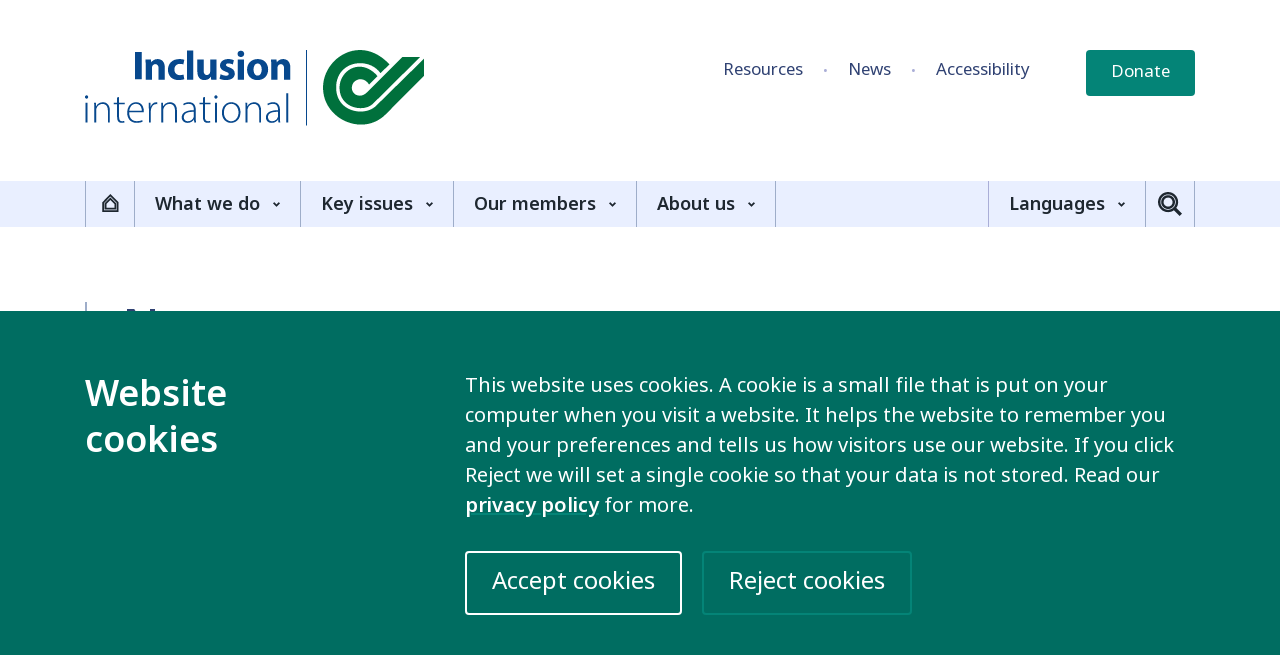

--- FILE ---
content_type: text/html; charset=UTF-8
request_url: https://inclusion-international.org/news/
body_size: 18763
content:
<!DOCTYPE html>
<html class="no-js" lang="en-GB">
<head>
	<meta name="viewport" content="width=device-width, initial-scale=1.0">
	<meta name='robots' content='index, follow, max-image-preview:large, max-snippet:-1, max-video-preview:-1' />
	<style>img:is([sizes="auto" i], [sizes^="auto," i]) { contain-intrinsic-size: 3000px 1500px }</style>
	
<!-- Google Tag Manager for WordPress by gtm4wp.com -->
<script data-cfasync="false" data-pagespeed-no-defer>
	var gtm4wp_datalayer_name = "dataLayer";
	var dataLayer = dataLayer || [];
</script>
<!-- End Google Tag Manager for WordPress by gtm4wp.com -->
	<!-- This site is optimized with the Yoast SEO plugin v26.7 - https://yoast.com/wordpress/plugins/seo/ -->
	<title>News - Inclusion International</title>
	<link rel="canonical" href="https://inclusion-international.org/news/" />
	<meta property="og:locale" content="en_US" />
	<meta property="og:type" content="article" />
	<meta property="og:title" content="News - Inclusion International" />
	<meta property="og:url" content="https://inclusion-international.org/news/" />
	<meta property="og:site_name" content="Inclusion International" />
	<meta property="article:publisher" content="https://www.facebook.com/inclusioninternational" />
	<meta property="article:modified_time" content="2025-07-02T13:25:46+00:00" />
	<meta name="twitter:card" content="summary_large_image" />
	<meta name="twitter:site" content="@InclusionIntl" />
	<script type="application/ld+json" class="yoast-schema-graph">{"@context":"https://schema.org","@graph":[{"@type":"WebPage","@id":"https://inclusion-international.org/news/","url":"https://inclusion-international.org/news/","name":"News - Inclusion International","isPartOf":{"@id":"https://inclusion-international.org/#website"},"datePublished":"2021-09-23T11:14:07+00:00","dateModified":"2025-07-02T13:25:46+00:00","breadcrumb":{"@id":"https://inclusion-international.org/news/#breadcrumb"},"inLanguage":"en-US","potentialAction":[{"@type":"ReadAction","target":["https://inclusion-international.org/news/"]}]},{"@type":"BreadcrumbList","@id":"https://inclusion-international.org/news/#breadcrumb","itemListElement":[{"@type":"ListItem","position":1,"name":"Home","item":"https://inclusion-international.org/"},{"@type":"ListItem","position":2,"name":"News"}]},{"@type":"WebSite","@id":"https://inclusion-international.org/#website","url":"https://inclusion-international.org/","name":"Inclusion International","description":"","potentialAction":[{"@type":"SearchAction","target":{"@type":"EntryPoint","urlTemplate":"https://inclusion-international.org/?s={search_term_string}"},"query-input":{"@type":"PropertyValueSpecification","valueRequired":true,"valueName":"search_term_string"}}],"inLanguage":"en-US"}]}</script>
	<!-- / Yoast SEO plugin. -->


<link rel='dns-prefetch' href='//unpkg.com' />
<link rel='dns-prefetch' href='//maps.googleapis.com' />
<link rel='dns-prefetch' href='//use.typekit.net' />
<link rel='dns-prefetch' href='//ajax.googleapis.com' />
<link rel='stylesheet' id='biro-typekit-fonts-css' href='https://use.typekit.net/khx3ykh.css' type='text/css' media='all' />
<link rel='stylesheet' id='biro-site-css' href='https://s38312.pcdn.co/wp-content/themes/bureau-inclusion-website/assets/css/site-ba874c937a.css?ver=27' type='text/css' media='all' />
<link rel='stylesheet' id='jquery-ui-css' href='https://ajax.googleapis.com/ajax/libs/jqueryui/1.12.1/themes/smoothness/jquery-ui.css' type='text/css' media='all' />
<link rel='stylesheet' id='searchwp-forms-css' href='https://s38312.pcdn.co/wp-content/plugins/searchwp/assets/css/frontend/search-forms.min.css?ver=4.5.6' type='text/css' media='all' />
<script type="text/javascript" src="https://s38312.pcdn.co/wp-includes/js/jquery/jquery.min.js?ver=3.7.1" id="jquery-core-js"></script>

<!-- Google Tag Manager for WordPress by gtm4wp.com -->
<!-- GTM Container placement set to manual -->
<script data-cfasync="false" data-pagespeed-no-defer>
	var dataLayer_content = {"pageTitle":"News - Inclusion International","pagePostType":"page","pagePostType2":"single-page","pagePostAuthor":"Administrator","pagePostDate":"23rd September 2021","pagePostDateYear":2021,"pagePostDateMonth":9,"pagePostDateDay":23,"pagePostDateDayName":"Thursday","pagePostDateHour":12,"pagePostDateMinute":14,"pagePostDateIso":"2021-09-23T12:14:07+01:00","pagePostDateUnix":1632399247,"pagePostTerms":{"meta":{"biro_teaser":""}},"visitorBlocked":false};
	dataLayer.push( dataLayer_content );
</script>
<script data-cfasync="false" data-pagespeed-no-defer>
(function(w,d,s,l,i){w[l]=w[l]||[];w[l].push({'gtm.start':
new Date().getTime(),event:'gtm.js'});var f=d.getElementsByTagName(s)[0],
j=d.createElement(s),dl=l!='dataLayer'?'&l='+l:'';j.async=true;j.src=
'//www.googletagmanager.com/gtm.js?id='+i+dl;f.parentNode.insertBefore(j,f);
})(window,document,'script','dataLayer','GTM-NSG7CJK');
</script>
<!-- End Google Tag Manager for WordPress by gtm4wp.com --><link rel="icon" href="https://s38312.pcdn.co/wp-content/uploads/cropped-Favicon-32x32.png.webp" sizes="32x32" />
<link rel="icon" href="https://s38312.pcdn.co/wp-content/uploads/cropped-Favicon-192x192.png.webp" sizes="192x192" />
<link rel="apple-touch-icon" href="https://s38312.pcdn.co/wp-content/uploads/cropped-Favicon-180x180.png.webp" />
<meta name="msapplication-TileImage" content="https://s38312.pcdn.co/wp-content/uploads/cropped-Favicon-270x270.png.webp" />
	<script>document.querySelector('html').classList.remove('no-js');document.querySelector('html').classList.add('js');</script>
</head>
<body class="wp-singular page-template page-template-template-listing-news page-template-template-listing-news-php page page-id-50 wp-embed-responsive wp-theme-biro-base wp-child-theme-bureau-inclusion-website">


<!-- GTM Container placement set to manual -->
<!-- Google Tag Manager (noscript) -->
				<noscript><iframe src="https://www.googletagmanager.com/ns.html?id=GTM-NSG7CJK" height="0" width="0" style="display:none;visibility:hidden" aria-hidden="true"></iframe></noscript>
<!-- End Google Tag Manager (noscript) -->
<!-- GTM Container placement set to manual -->
<!-- Google Tag Manager (noscript) -->
	<a href="#content" class="skip-to-content" tabindex="1">Skip to content</a>


	<div class="privacy-notice" id="privacy-notice">
		<div class="container">
			<div class="row">

				<h2 class="privacy-notice-heading col-md-5 col-lg-4">Website cookies</h2>

				<div class="privacy-notice-content col-md-10 offset-lg-1">

					<p>This website uses cookies. A cookie is a small file that is put on your computer when you visit a website. It helps the website to remember you and your preferences and tells us how visitors use our website. If you click Reject we will set a single cookie so that your data is not stored. Read our <a href="https://inclusion-international.org/privacy-policy/" class="privacy-notice-privacy" tabindex="2">privacy policy</a> for more.</p>

					<p class="privacy-notice-buttons">
						<button id="privacy-cookies-accept" class="biro-button biro-button-outline biro-button-color-light biro-button-size-big"><span class="label">Accept cookies</span></button><button id="privacy-cookies-reject" class="biro-button biro-button-outline biro-button-color-accent-1 biro-button-size-big biro-button-bg-dark"><span class="label">Reject cookies</span></button>					</p>

				</div>

			</div>
		</div>
	</div>

	
<header class="header">

	<div class="header-logo-tools">
		<div class="container">

			
				<p class="header-title"><a href="/" class="header-logo"><svg class="biro-icon biro-logo-inclusion" aria-hidden="true" width="340" height="76" viewBox="0 0 340 76" xmlns="http://www.w3.org/2000/svg"><g fill="none" fill-rule="evenodd"><path d="M238.000078,37.5891889 C238.045094,7.51082739 276.202872,-16.5381338 304.482811,14.4793477 L304.482811,14.4793477 C304.475567,14.4833929 304.471717,14.4859886 304.46652,14.4898069 L304.454228,14.4991732 C304.27326,14.640986 303.084548,15.7112873 295.478898,23.1755682 C283.708073,6.21056733 251.110508,10.6300475 251.135344,37.5891889 C251.135344,62.2403102 279.875531,67.0997104 291.194647,55.7241898 L291.194647,55.7241898 L339.055633,8.66444745 L338.926795,25.9539283 C338.926795,25.9539283 338.926617,25.9541032 338.926227,25.9544861 L338.909303,25.9711922 C338.901484,25.9789273 338.890577,25.9897297 338.875695,26.0044953 L338.818232,26.0615777 C338.810325,26.0694404 338.801877,26.0778429 338.792855,26.0868186 L338.561429,26.3174433 C338.458902,26.4197284 338.328621,26.5498129 338.163473,26.7148649 L337.673852,27.2044919 C337.597787,27.2805949 337.517189,27.3612468 337.431795,27.4467132 L337.160963,27.7178212 C337.01809,27.8608624 336.863834,28.0153335 336.697306,28.1821304 L336.160015,28.7203946 C336.096028,28.7845095 336.030578,28.8500934 335.963633,28.9171797 L335.543758,29.33799 C331.306417,33.58522 321.817498,43.1093896 300.653374,64.3853103 C278.177353,86.9733314 238.000078,69.5208305 238.000078,37.5891889 Z M335.143484,6.95069386 C335.145486,6.94906294 335.146894,6.94812001 335.146271,6.94927781 C335.115449,6.98539051 334.956262,7.15119199 334.239158,7.87080287 L334.006864,8.103719 C333.798629,8.31235865 333.552866,8.55822755 333.262934,8.84786609 L332.893387,9.21686036 C328.912132,13.1904091 317.960996,24.0680208 287.976569,53.7260637 C279.051045,62.6960642 254.54699,58.406064 254.54699,37.7680429 C254.54699,19.990282 276.108727,7.04696137 292.600766,26.1569623 C292.600766,26.1569623 289.650706,29.019382 286.333458,32.3159446 L285.889209,32.7578458 L285.889209,32.7578458 L285.441969,33.2036133 L285.441969,33.2036133 L284.543957,34.1016309 L284.543957,34.1016309 L284.095906,34.5513228 C278.662979,25.3208023 266.820749,29.0905425 266.820749,37.8873829 C266.820749,44.9502833 275.643823,48.6763435 281.65885,42.6313432 L281.65885,42.6313432 L317.284108,7.08830137 L335.135155,6.95804136 C335.135155,6.95804136 335.135954,6.95730068 335.137126,6.95623789 Z" class="fill" fill="#00703C"/><path d="M221.895613,0.100347648 L221.895613,75.5555556 L221.117038,75.5555556 L221.117038,0.100347648 L221.895613,0.100347648 Z M103.942847,52.2040356 C109.677833,52.2040356 110.75071,56.4902026 110.75071,60.0358195 L110.75071,60.0358195 L110.75071,67.7446969 C110.75071,69.3113648 110.833239,70.918483 111.039562,72.4439228 L111.039562,72.4439228 L109.265188,72.4439228 L108.976337,69.5999616 L108.852543,69.5999616 C107.90346,71.1254014 105.71722,72.8974319 102.539854,72.8974319 C98.5792415,72.8974319 96.7223393,70.0946988 96.7223393,67.4561002 C96.7223393,62.8797807 100.76626,60.1182757 108.811279,60.2007319 L108.811279,60.2007319 L108.811279,59.7059947 C108.811279,57.7270457 108.439898,53.8111538 103.736525,53.8523819 C102.003416,53.8523819 100.187778,54.305891 98.785564,55.3365936 L98.785564,55.3365936 L98.1665966,53.8928321 C99.9401913,52.697995 102.168474,52.2040356 103.942847,52.2040356 Z M188.121403,52.2040356 C193.856389,52.2040356 194.929266,56.4902026 194.929266,60.0358195 L194.929266,60.0358195 L194.929266,67.7446969 C194.929266,69.3113648 195.011795,70.918483 195.218118,72.4439228 L195.218118,72.4439228 L193.443744,72.4439228 L193.154893,69.5999616 L193.031099,69.5999616 C192.082016,71.1254014 189.894998,72.8974319 186.71841,72.8974319 C182.757019,72.8974319 180.900895,70.0946988 180.900895,67.4561002 C180.900895,62.8797807 184.944037,60.1182757 192.989835,60.2007319 L192.989835,60.2007319 L192.989395,59.5897175 C192.973949,57.5778979 192.528005,53.8119466 187.915081,53.8523819 C186.181972,53.8523819 184.367113,54.305891 182.96412,55.3365936 L182.96412,55.3365936 L182.345153,53.8928321 C184.118747,52.697995 186.34703,52.2040356 188.121403,52.2040356 Z M146.279206,52.2040356 C151.766605,52.2040356 155.479631,56.28484 155.479631,62.3445933 C155.479631,69.764874 150.405655,72.8974319 145.990355,72.8974319 C140.874336,72.8974319 136.913723,68.8983059 136.913723,62.7148683 C136.913723,55.9130092 141.36951,52.2040356 146.279206,52.2040356 Z M119.91244,46.9271496 L119.91244,52.6563002 L125.564897,52.6563002 L125.564897,54.223746 L119.91244,54.223746 L119.91244,67.0845805 C119.91244,69.5994948 120.696465,71.2073909 122.800176,71.2073909 C123.832567,71.2073909 124.574549,71.0424784 125.069723,70.877566 L125.069723,70.877566 L125.31731,72.4030059 C124.657078,72.6495966 123.750038,72.856515 122.553368,72.856515 C121.10911,72.856515 119.91244,72.4030059 119.169679,71.4547595 C118.26186,70.4240569 117.932523,68.7749328 117.932523,66.7547557 L117.932523,66.7547557 L117.932523,54.223746 L114.590099,54.223746 L114.590099,52.6563002 L117.932523,52.6563002 L117.932523,47.5455711 L119.91244,46.9271496 Z M34.084005,46.9271496 L34.084005,52.6563002 L39.7364622,52.6563002 L39.7364622,54.223746 L34.084005,54.223746 L34.084005,67.0845805 C34.084005,69.5994948 34.8680304,71.2073909 36.971741,71.2073909 C38.004132,71.2073909 38.7461143,71.0424784 39.2420668,70.877566 L39.2420668,70.877566 L39.4888752,72.4030059 C38.8286433,72.6495966 37.9208244,72.856515 36.7249327,72.856515 C35.2806754,72.856515 34.084005,72.4030059 33.3412441,71.4547595 C32.4334253,70.4240569 32.1040879,68.7749328 32.1040879,66.7547557 L32.1040879,66.7547557 L32.1040879,54.223746 L28.7616639,54.223746 L28.7616639,52.6563002 L32.1040879,52.6563002 L32.1040879,47.5455711 L34.084005,46.9271496 Z M51.1253847,52.2040356 C57.6031317,52.2040356 58.8410665,58.3042392 58.8410665,61.1489783 C58.8410665,61.6849436 58.8410665,62.0147684 58.7585375,62.3445933 L58.7585375,62.3445933 L44.1524637,62.3445933 C44.1524637,68.6929433 47.6179027,71.1658516 51.7030876,71.1658516 C54.5916022,71.1658516 56.0763454,70.5886582 57.1904867,70.0534707 L57.1904867,70.0534707 L57.6856607,71.6201386 C56.9428998,72.0316418 54.9209396,72.8562038 51.4555006,72.8562038 C45.761779,72.8562038 42.2138111,68.7341714 42.2138111,62.9217867 C42.2138111,56.3252902 46.009366,52.2040356 51.1253847,52.2040356 Z M169.222732,52.2037245 C171.120899,52.2037245 176.113124,53.1519709 176.113124,60.5722516 L176.113124,60.5722516 L176.113124,72.4443895 L174.172914,72.4443895 L174.172914,60.737164 C174.172914,57.1495411 172.7707,53.8932988 168.686294,53.8932988 C165.880308,53.8932988 163.52901,55.8722478 162.744985,58.4283902 C162.579927,58.9231274 162.456133,59.5819992 162.456133,60.2004207 L162.456133,60.2004207 L162.456133,72.4443895 L160.516702,72.4443895 L160.516702,57.3976876 C160.516702,55.5836511 160.434173,54.2239015 160.350866,52.6564557 L160.350866,52.6564557 L162.166503,52.6564557 L162.331561,56.2433007 L162.414869,56.2433007 C163.487746,54.0169831 165.962837,52.2037245 169.222732,52.2037245 Z M17.9491207,52.2037245 C19.8472874,52.2037245 24.8395126,53.1519709 24.8395126,60.5722516 L24.8395126,60.5722516 L24.8395126,72.4443895 L22.9000814,72.4443895 L22.9000814,60.737164 C22.9000814,57.1495411 21.4978672,53.8932988 17.4126822,53.8932988 C14.6074752,53.8932988 12.255399,55.8722478 11.4713737,58.4283902 C11.3063157,58.9231274 11.1825222,59.5819992 11.1825222,60.2004207 L11.1825222,60.2004207 L11.1825222,72.4443895 L9.24309098,72.4443895 L9.24309098,57.3976876 C9.24309098,55.5836511 9.16056199,54.2239015 9.078033,52.6564557 L9.078033,52.6564557 L10.8936707,52.6564557 L11.0587287,56.2433007 L11.1412577,56.2433007 C12.2141346,54.0169831 14.6892256,52.2037245 17.9491207,52.2037245 Z M85.0434753,52.2037245 C86.941642,52.2037245 91.9338673,53.1519709 91.9338673,60.5722516 L91.9338673,60.5722516 L91.9338673,72.4443895 L89.994436,72.4443895 L89.994436,60.737164 C89.994436,57.1495411 88.5922218,53.8932988 84.5070369,53.8932988 C81.7018298,53.8932988 79.3497537,55.8722478 78.5657283,58.4283902 C78.4006703,58.9231274 78.2768768,59.5819992 78.2768768,60.2004207 L78.2768768,60.2004207 L78.2768768,72.4443895 L76.3374456,72.4443895 L76.3374456,57.3976876 C76.3374456,55.5836511 76.2549166,54.2239015 76.1723876,52.6564557 L76.1723876,52.6564557 L77.9880254,52.6564557 L78.1530834,56.2433007 L78.2356123,56.2433007 C79.3084892,54.0169831 81.7835803,52.2037245 85.0434753,52.2037245 Z M203.306348,43.1751588 L203.306348,72.4440006 L201.367695,72.4440006 L201.367695,43.1751588 L203.306348,43.1751588 Z M131.879065,52.6568447 L131.879065,72.4440006 L129.939634,72.4440006 L129.939634,52.6568447 L131.879065,52.6568447 Z M2.5584765,52.6568447 L2.5584765,72.4440006 L0.61904527,72.4440006 L0.61904527,52.6568447 L2.5584765,52.6568447 Z M71.3440525,52.2034133 C71.5916395,52.2034133 71.880491,52.2446414 72.1280779,52.2858695 L72.1280779,52.2858695 L72.1280779,54.1815844 C71.8392265,54.0999061 71.550375,54.0999061 71.1789946,54.0999061 C68.4563165,54.0999061 66.5168853,56.4491301 65.9804469,59.6229161 C65.8979179,60.2008875 65.8153889,60.8597592 65.8153889,61.5201868 L65.8153889,61.5201868 L65.8153889,72.4440784 L63.8759577,72.4440784 L63.8759577,58.5929915 C63.8759577,56.6140425 63.7934287,54.5534152 63.7116783,52.6561446 L63.7116783,52.6561446 L65.5265374,52.6561446 L65.6090664,56.6552706 L65.6915954,56.6552706 C66.5581498,54.1815844 68.6213745,52.2034133 71.3440525,52.2034133 Z M192.989835,61.849856 C188.657842,61.7261717 182.96412,62.3850435 182.96412,67.1262754 C182.96412,69.9702366 184.862287,71.2483078 186.924733,71.2483078 C190.225114,71.2483078 192.082016,69.2281307 192.783512,67.2911878 C192.908084,66.8789067 192.989835,66.4666257 192.989835,66.0955728 L192.989835,66.0955728 Z M108.811279,61.849856 C104.479286,61.7261717 98.785564,62.3850435 98.785564,67.1262754 C98.785564,69.9702366 100.683731,71.2483078 102.746177,71.2483078 C106.047336,71.2483078 107.90346,69.2281307 108.604956,67.2911878 C108.72875,66.8789067 108.811279,66.4666257 108.811279,66.0955728 L108.811279,66.0955728 Z M146.237942,53.8111538 C141.204452,53.8111538 138.89364,58.3454673 138.89364,62.5919619 C138.89364,67.5377785 142.071006,71.2483078 146.114148,71.2483078 C150.239819,71.2483078 153.499714,67.5377785 153.499714,62.4682776 C153.499714,58.8402045 151.436489,53.8111538 146.237942,53.8111538 Z M50.8777977,53.8111538 C46.5045399,53.8111538 44.6063732,57.7270457 44.2762572,60.7779253 L44.2762572,60.7779253 L56.7778418,60.7779253 C56.8191063,58.0156424 55.6637005,53.8111538 50.8777977,53.8111538 Z M1.60931527,45.2778699 C2.55839864,45.2778699 3.17736605,46.0612038 3.17736605,47.0094502 C3.17736605,47.9164685 2.55839864,48.6990246 1.52678628,48.6990246 C0.618967412,48.6990246 0,47.9164685 0,47.0094502 C0,46.1024319 0.701496401,45.2778699 1.60931527,45.2778699 Z M130.929982,45.2778699 C131.879065,45.2778699 132.498033,46.0612038 132.498033,47.0094502 C132.498033,47.9164685 131.879065,48.6990246 130.847453,48.6990246 C129.939634,48.6990246 129.320667,47.9164685 129.320667,47.0094502 C129.320667,46.1024319 130.022163,45.2778699 130.929982,45.2778699 Z M118.655819,9.50206655 L118.655819,20.3435019 C118.655819,23.2706973 119.604903,25.0427278 121.791921,25.0427278 C123.524251,25.0427278 124.514599,23.8478907 124.927244,22.8584162 C125.092302,22.4873633 125.133566,21.9926261 125.133566,21.4978888 L125.133566,21.4978888 L125.133566,9.50206655 L131.446255,9.50206655 L131.446255,23.1882411 C131.446255,25.8268397 131.528784,27.9699232 131.611313,29.6602754 L131.611313,29.6602754 L126.165179,29.6602754 L125.876327,26.8155363 L125.752534,26.8155363 C124.968508,28.0523794 123.070342,30.1137845 119.439845,30.1137845 C115.355438,30.1137845 112.34313,27.5576421 112.34313,21.3329764 L112.34313,21.3329764 L112.34313,9.50206655 L118.655819,9.50206655 Z M172.834387,9.04809068 C179.023283,9.04809068 183.149732,13.2945853 183.149732,19.3543386 C183.149732,26.7333912 177.909142,30.1133178 172.504271,30.1133178 C166.604227,30.1133178 162.065912,26.238654 162.065912,19.7253915 C162.065912,13.2121291 166.35664,9.04809068 172.834387,9.04809068 Z M143.207726,9.04809068 C145.559802,9.04809068 147.663513,9.58405603 148.901448,10.2024776 L148.901448,10.2024776 L147.787307,14.5314284 C146.879488,14.0366912 145.147157,13.3770415 143.414049,13.3770415 C141.887262,13.3770415 141.020708,13.9954631 141.020708,15.0253878 C141.020708,15.974412 141.804733,16.4683714 144.280603,17.3341616 C148.117422,18.6534609 149.726738,20.5911817 149.768002,23.5588273 C149.768002,27.3105847 146.796959,30.0720897 141.020708,30.0720897 C138.37978,30.0720897 136.028483,29.4948962 134.501697,28.6703342 L134.501697,28.6703342 L135.615838,24.1772488 C136.771244,24.8781266 139.164584,25.7026886 141.020708,25.7026886 C142.918875,25.7026886 143.7029,25.043039 143.7029,24.0123364 C143.7029,22.9816338 143.083933,22.4876745 140.731857,21.7035626 C136.564921,20.302585 134.955606,18.0350393 134.99687,15.6438093 C134.99687,11.8928298 138.214722,9.04809068 143.207726,9.04809068 Z M94.515701,9.04816847 C96.1662808,9.04816847 97.9819185,9.3367652 99.3023823,9.83150243 L99.3023823,9.83150243 L98.3120345,14.4895002 C97.5692736,14.1604533 96.4551322,13.8718566 94.8045525,13.8718566 C91.5041715,13.8718566 89.3584178,16.2210806 89.3996823,19.5193288 C89.3996823,23.2290802 91.875552,25.1668011 94.9291245,25.1668011 C96.4138677,25.1668011 97.5692736,24.9194325 98.5183569,24.5483795 L98.5183569,24.5483795 L99.2611178,29.1659271 C98.1469765,29.6598865 96.0424873,30.0721675 93.6499252,30.0721675 C87.1309137,30.0721675 82.9631998,26.1150475 82.9631998,19.7666974 C82.9631998,13.8718566 87.0071202,9.04816847 94.515701,9.04816847 Z M72.6047996,9.04840184 C76.7304705,9.04840184 79.8253075,11.7686788 79.8253075,17.7055256 L79.8253075,17.7055256 L79.8253075,29.6601198 L73.553883,29.6601198 L73.553883,18.4888596 C73.553883,15.8914891 72.6460641,14.1186807 70.3765169,14.1186807 C68.6441867,14.1186807 67.6125744,15.3142957 67.1999295,16.4686825 C67.0348715,16.8397355 66.9523425,17.458157 66.9523425,18.0353505 L66.9523425,18.0353505 L66.9523425,29.6601198 L60.680918,29.6601198 L60.680918,15.9327172 C60.680918,13.4185808 60.598389,11.2747194 60.51586,9.50191098 L60.51586,9.50191098 L65.9619946,9.50191098 L66.2508461,12.2641939 L66.3746396,12.2641939 C67.1999295,10.9861227 69.2631542,9.04840184 72.6047996,9.04840184 Z M108.17456,0.392055926 L108.17456,29.6601198 L101.903135,29.6601198 L101.903135,0.392055926 L108.17456,0.392055926 Z M159.011638,9.50191098 L159.011638,29.6601198 L152.740214,29.6601198 L152.740214,9.50191098 L159.011638,9.50191098 Z M198.129678,9.04832405 C202.255349,9.04832405 205.349407,11.7693789 205.349407,17.7054479 L205.349407,17.7054479 L205.349407,29.660042 L199.078761,29.660042 L199.078761,18.4887818 C199.078761,15.8914113 198.170942,14.1193808 195.901395,14.1193808 C194.168287,14.1193808 193.137453,15.3142179 192.724029,16.4686048 C192.55975,16.8396577 192.476442,17.4580792 192.476442,18.0352727 L192.476442,18.0352727 L192.476442,29.660042 L186.205018,29.660042 L186.205018,15.9326394 C186.205018,13.418503 186.122489,11.2746416 186.040738,9.50183319 L186.040738,9.50183319 L191.486094,9.50183319 L191.774946,12.2641161 L191.899518,12.2641161 C192.724029,10.9860449 194.787254,9.04832405 198.129678,9.04832405 Z M56.6667445,1.88888889 L56.6667445,29.2777778 L50.0556334,29.2777778 L50.0556334,1.88888889 L56.6667445,1.88888889 Z M172.669329,13.5007258 C169.657021,13.5007258 168.543659,16.5928336 168.543659,19.5604791 C168.543659,23.0228619 169.987916,25.6202324 172.669329,25.6202324 C175.103935,25.6202324 176.671985,23.1885522 176.671985,19.5604791 C176.671985,16.5508276 175.515801,13.5007258 172.669329,13.5007258 Z M155.875926,0.72133623 C157.897886,0.72133623 159.176307,2.08186364 159.217571,3.89590018 C159.217571,5.62670263 157.897886,7.02845814 155.834661,7.02845814 C153.853966,7.02845814 152.534281,5.62670263 152.574766,3.89590018 C152.534281,2.08186364 153.853966,0.72133623 155.875926,0.72133623 Z" class="fill" fill="#07488D"/></g></svg><span class="sr-only"> Inclusion International</span></a></p>

			
			<div class="header-tools-nav d-none d-lg-block">
				<ul class="nav-tools-list">
					<li class="nav-tools-item"><a class="" href="https://inclusion-international.org/resources/">Resources</a></li><li class="nav-tools-item current-menu-item"><a class="" href="https://inclusion-international.org/news/">News</a></li><li class="nav-tools-item current-menu-item"><a class="" href="https://inclusion-international.org/accessibility/">Accessibility</a></li>				</ul>
			</div>

			<div class="header-donate d-none d-sm-block">
				<a href="https://inclusion-international.org/donate/" class="biro-button biro-button-fill biro-button-color-accent-1"><span class="label">Donate<span class="d-none d-md-inline d-lg-none"> now</span></span></a>			</div>

			<div class="mobile-menu-toggle-wrapper d-block d-lg-none">
				<button class="mobile-menu-toggle biro-button biro-button-outline biro-button-color-accent-2" aria-controls="header-menu" aria-label="Toggle menu" aria-expanded="false">
					<svg class="biro-icon biro-icon-menu" aria-hidden="true" width="42" height="44" viewBox="0 0 42 44" xmlns="http://www.w3.org/2000/svg"><path d="M46,37.6649694 L46,47 L4,47 L4,37.6649694 L46,37.6649694 Z M46,20.3338183 L46,29.6688489 L4,29.6688489 L4,20.3338183 L46,20.3338183 Z M46,3 L46,12.3350306 L4,12.3350306 L4,3 L46,3 Z" transform="translate(-4 -3)" class="fill" fill="#1E2730" fill-rule="evenodd"/></svg>					<svg class="biro-icon biro-icon-close" aria-hidden="true" width="50" height="50" viewBox="0 0 50 50" xmlns="http://www.w3.org/2000/svg">
    <g stroke="none" stroke-width="1" fill="none" fill-rule="evenodd">
        <polygon class="fill" fill="#1E2730" points="6.93574116 2 2.03560142 6.89123939 20.1043104 24.9965388 2 43.0652478 6.89025046 47.9653875 24.9955498 29.8966785 43.0642588 48.0019779 47.9643986 43.1107385 29.8947006 25.0044502 48 6.93574116 43.1097495 2.03659035 25.0044502 20.1062883"/>
    </g>
</svg>					<span class="label">Menu</span>
				</button>
			</div>

		</div>
	</div>


	<div id="header-menu" class="header-menu mobile-menu-closed">

		<div class="container">
			<nav id="header-menu-nav" class="header-menu-nav">
				<ul id="header-menu-list" class="header-menu-list">
					<li  id="header-menu-item-38" class="header-menu-item menu-level-0 header-menu-home-container"><a id="top-level-control-38" href="https://inclusion-international.org/" class="top-level-control top-level-link"><span class="home-menu-icon"><svg class="biro-icon biro-icon-home" aria-hidden="true" width="46" height="50" viewBox="0 0 46 50" xmlns="http://www.w3.org/2000/svg"><path d="M24.57,0 L47.537,22.968 L47.537,49.903 L2,49.903 L2,23.158 L24.57,0 Z M24.615,7.117 L7,25.191 L7,44.903 L42.537,44.903 L42.537,25.039 L24.615,7.117 Z M24.5874,9.4764 L40.8914,25.7804 L40.8914,43.1024 L8.5474,43.1024 L8.5474,25.5164 L24.5874,9.4764 Z M24.5874,16.5474 L13.5474,27.5874 L13.5474,38.1024 L35.8914,38.1024 L35.8914,27.8514 L24.5874,16.5474 Z" transform="translate(-2)" class="fill" fill="#1E2730" fill-rule="evenodd"/></svg><span class="sr-only"> Home</span></span><span class="home-menu-label">Home</span></a></li><li  id="header-menu-item-30" class="header-menu-item menu-level-0 header-menu-page menu-item-has-children"><a id="top-level-control-30" href="https://inclusion-international.org/what-we-do/" aria-controls="sub-menu-for-30" aria-expanded="false" aria-label="Show the What we do sub-menu" class="top-level-control top-level-button">What we do <svg class="biro-icon biro-arrow" aria-hidden="true" width="12" height="8" viewBox="0 0 12 8" xmlns="http://www.w3.org/2000/svg"><polygon points="6.03923442 6 4 8.00867745 9.93224387 14 16 8.0589046 13.9922896 6.01919249 9.96376787 9.96345261" transform="translate(-4 -6)" class="fill" fill="#1e2730"/></svg></a><div class="sub-menu-wrapper" id="sub-menu-for-30" role="group" aria-labelledby="top-level-control-30"><div class="sub-menu"><ul><li class="header-menu-item menu-level-1" id="menu-item-30"><a href="https://inclusion-international.org/what-we-do/" class="menu-item-link">Overview</a></li><li class="header-menu-item menu-level-1" id="menu-item-33"><a href="https://inclusion-international.org/what-we-do/connecting-members/" class="menu-item-link">Connecting members</a></li><li class="header-menu-item menu-level-1" id="menu-item-32"><a href="https://inclusion-international.org/what-we-do/global-advocacy/" class="menu-item-link">Global advocacy</a></li><li class="header-menu-item menu-level-1" id="menu-item-34"><a href="https://inclusion-international.org/what-we-do/programmes/" class="menu-item-link">Projects and Programmes</a><ul><li class="header-menu-item menu-level-2" id="menu-item-34"><a href="https://inclusion-international.org/what-we-do/programmes/our-programmes/" class="menu-item-link">Project and Programme Listing</a></li></ul></li></ul></div></div></li><li  id="header-menu-item-35" class="header-menu-item menu-level-0 header-menu-page menu-item-has-children"><a id="top-level-control-35" href="https://inclusion-international.org/key-issues/" aria-controls="sub-menu-for-35" aria-expanded="false" aria-label="Show the Key issues sub-menu" class="top-level-control top-level-button">Key issues <svg class="biro-icon biro-arrow" aria-hidden="true" width="12" height="8" viewBox="0 0 12 8" xmlns="http://www.w3.org/2000/svg"><polygon points="6.03923442 6 4 8.00867745 9.93224387 14 16 8.0589046 13.9922896 6.01919249 9.96376787 9.96345261" transform="translate(-4 -6)" class="fill" fill="#1e2730"/></svg></a><div class="sub-menu-wrapper" id="sub-menu-for-35" role="group" aria-labelledby="top-level-control-35"><div class="sub-menu"><ul><li class="header-menu-item menu-level-1" id="menu-item-35"><a href="https://inclusion-international.org/key-issues/" class="menu-item-link">Overview</a></li><li class="header-menu-item menu-level-1" id="menu-item-26"><a href="https://inclusion-international.org/key-issue/inclusive-education/" class="menu-item-link">Inclusive education</a></li><li class="header-menu-item menu-level-1" id="menu-item-427"><a href="https://inclusion-international.org/key-issue/closing-institutions/" class="menu-item-link">Closing institutions</a></li><li class="header-menu-item menu-level-1" id="menu-item-27"><a href="https://inclusion-international.org/key-issue/employment/" class="menu-item-link">Inclusive employment</a></li><li class="header-menu-item menu-level-1" id="menu-item-428"><a href="https://inclusion-international.org/key-issue/ending-discrimination/" class="menu-item-link">Ending discrimination</a></li></ul></div></div></li><li  id="header-menu-item-39" class="header-menu-item menu-level-0 header-menu-page menu-item-has-children"><a id="top-level-control-39" href="https://inclusion-international.org/our-members/" aria-controls="sub-menu-for-39" aria-expanded="false" aria-label="Show the Our members sub-menu" class="top-level-control top-level-button">Our members <svg class="biro-icon biro-arrow" aria-hidden="true" width="12" height="8" viewBox="0 0 12 8" xmlns="http://www.w3.org/2000/svg"><polygon points="6.03923442 6 4 8.00867745 9.93224387 14 16 8.0589046 13.9922896 6.01919249 9.96376787 9.96345261" transform="translate(-4 -6)" class="fill" fill="#1e2730"/></svg></a><div class="sub-menu-wrapper" id="sub-menu-for-39" role="group" aria-labelledby="top-level-control-39"><div class="sub-menu"><ul><li class="header-menu-item menu-level-1" id="menu-item-39"><a href="https://inclusion-international.org/our-members/" class="menu-item-link">Overview</a></li><li class="header-menu-item menu-level-1" id="menu-item-40"><a href="https://inclusion-international.org/our-members/member-benefits/" class="menu-item-link">Member benefits</a></li><li class="header-menu-item menu-level-1" id="menu-item-41"><a href="https://inclusion-international.org/our-members/join-our-network/" class="menu-item-link">Join our network</a></li><li class="header-menu-item menu-level-1" id="menu-item-42"><a href="https://inclusion-international.org/our-members/full-member-listing/" class="menu-item-link">Member listing</a></li></ul></div></div></li><li  id="header-menu-item-31" class="header-menu-item menu-level-0 header-menu-page menu-item-has-children"><a id="top-level-control-31" href="https://inclusion-international.org/about-us/" aria-controls="sub-menu-for-31" aria-expanded="false" aria-label="Show the About us sub-menu" class="top-level-control top-level-button">About us <svg class="biro-icon biro-arrow" aria-hidden="true" width="12" height="8" viewBox="0 0 12 8" xmlns="http://www.w3.org/2000/svg"><polygon points="6.03923442 6 4 8.00867745 9.93224387 14 16 8.0589046 13.9922896 6.01919249 9.96376787 9.96345261" transform="translate(-4 -6)" class="fill" fill="#1e2730"/></svg></a><div class="sub-menu-wrapper" id="sub-menu-for-31" role="group" aria-labelledby="top-level-control-31"><div class="sub-menu"><ul><li class="header-menu-item menu-level-1" id="menu-item-31"><a href="https://inclusion-international.org/about-us/" class="menu-item-link">Overview</a></li><li class="header-menu-item menu-level-1" id="menu-item-43"><a href="https://inclusion-international.org/about-us/our-mission-vision/" class="menu-item-link">Mission and vision</a></li><li class="header-menu-item menu-level-1" id="menu-item-46"><a href="https://inclusion-international.org/about-us/our-council/" class="menu-item-link">Council</a></li><li class="header-menu-item menu-level-1" id="menu-item-45"><a href="https://inclusion-international.org/about-us/the-team/" class="menu-item-link">Staff team</a></li><li class="header-menu-item menu-level-1" id="menu-item-48"><a href="https://inclusion-international.org/about-us/our-story/" class="menu-item-link">Story</a></li><li class="header-menu-item menu-level-1" id="menu-item-47"><a href="https://inclusion-international.org/about-us/our-strategic-plan/" class="menu-item-link">Strategic plan</a></li><li class="header-menu-item menu-level-1" id="menu-item-106"><a href="https://inclusion-international.org/about-us/self-advocates/" class="menu-item-link">Self-Advocates</a></li><li class="header-menu-item menu-level-1" id="menu-item-107"><a href="https://inclusion-international.org/about-us/families/" class="menu-item-link">Families</a></li></ul></div></div></li><li  id="header-menu-item-languages" class="header-menu-item menu-level-0 header-menu-page menu-item-has-children"><a id="top-level-control-languages" href="" aria-controls="sub-menu-for-languages" aria-expanded="false" aria-label="Show the Languages sub-menu" class="top-level-control top-level-button">Languages <svg class="biro-icon biro-arrow" aria-hidden="true" width="12" height="8" viewBox="0 0 12 8" xmlns="http://www.w3.org/2000/svg"><polygon points="6.03923442 6 4 8.00867745 9.93224387 14 16 8.0589046 13.9922896 6.01919249 9.96376787 9.96345261" transform="translate(-4 -6)" class="fill" fill="#1e2730"/></svg></a><div class="sub-menu-wrapper" id="sub-menu-for-languages" role="group" aria-labelledby="top-level-control-languages"><div class="sub-menu"><ul><li class="header-menu-item menu-level-1" id="menu-item-2197"><a href="https://inclusion-international.org/lang/fr/" class="menu-item-link">Français</a></li><li class="header-menu-item menu-level-1" id="menu-item-57"><a href="https://inclusion-international.org/lang/es/" class="menu-item-link">Español</a></li><li class="header-menu-item menu-level-1" id="menu-item-61"><a href="https://inclusion-international.org/lang/ar/" class="menu-item-link">عربى</a></li><li class="header-menu-item menu-level-1" id="menu-item-2199"><a href="https://inclusion-international.org/lang/swa/" class="menu-item-link">Kiswahili</a></li></ul></div></div></li><li id="menu-item-search" class="header-menu-item menu-item-search menu-level-0 menu-item d-none d-lg-block">

		<button class="menu-search-toggle top-level-control no-button-styles" aria-controls="search-form-desktop" aria-label="Toggle search" aria-expanded="false">
			<svg class="biro-icon biro-icon-search" aria-hidden="true" width="50" height="50" viewBox="0 0 50 50" xmlns="http://www.w3.org/2000/svg"><path d="M21,-0.000400000001 C32.598,-0.000400000001 42,9.4016 42,20.9996 C42,25.5296 40.552,29.7126 38.112,33.1436 L38.112,33.1436 L49.946,45.0496 L44.981,49.9846 L33.165,38.0966 C29.73,40.5446 25.539,41.9996 21,41.9996 C9.402,41.9996 1.77635684e-12,32.5976 1.77635684e-12,20.9996 C1.77635684e-12,9.4016 9.402,-0.000400000001 21,-0.000400000001 Z M21,4.9996 C12.178,4.9996 5,12.1776 5,20.9996 C5,29.8216 12.178,36.9996 21,36.9996 C29.822,36.9996 37,29.8216 37,20.9996 C37,12.1776 29.822,4.9996 21,4.9996 Z M21,6.5528 C28.979,6.5528 35.447,13.0208 35.447,20.9998 C35.447,28.9788 28.979,35.4468 21,35.4468 C13.021,35.4468 6.553,28.9788 6.553,20.9998 C6.553,13.0208 13.021,6.5528 21,6.5528 Z M21,11.5528 C15.791,11.5528 11.553,15.7908 11.553,20.9998 C11.553,26.2088 15.791,30.4468 21,30.4468 C26.209,30.4468 30.447,26.2088 30.447,20.9998 C30.447,15.7908 26.209,11.5528 21,11.5528 Z" class="fill" fill="#1E2730" fill-rule="evenodd"/></svg>			<svg class="biro-icon biro-icon-close" aria-hidden="true" width="50" height="50" viewBox="0 0 50 50" xmlns="http://www.w3.org/2000/svg">
    <g stroke="none" stroke-width="1" fill="none" fill-rule="evenodd">
        <polygon class="fill" fill="#1E2730" points="6.93574116 2 2.03560142 6.89123939 20.1043104 24.9965388 2 43.0652478 6.89025046 47.9653875 24.9955498 29.8966785 43.0642588 48.0019779 47.9643986 43.1107385 29.8947006 25.0044502 48 6.93574116 43.1097495 2.03659035 25.0044502 20.1062883"/>
    </g>
</svg>		</button>

		
	<div class="search-form-wrap search-form-wrap-desktop">

		<form id="search-form-desktop" class="search-form search-form-desktop" action="/" method="get">

			<div class="search-form-search">

				<label for="search-text-desktop" class="search-label sr-only">Search by keyword</label>
				<input id="search-text-desktop" class="search-text" type="search" name="s" value=""><button class="search-submit biro-button biro-button-outline biro-button-color-light biro-button-size-big biro-button-icon-right" type="submit"><span class="label">Search</span><svg class="biro-icon biro-icon-search-plain" aria-hidden="true" width="50" height="50" viewBox="0 0 50 50" xmlns="http://www.w3.org/2000/svg"><path d="M21,34.9996 C13.28,34.9996 7,28.7196 7,20.9996 C7,13.2796 13.28,6.9996 21,6.9996 C28.72,6.9996 35,13.2796 35,20.9996 C35,28.7196 28.72,34.9996 21,34.9996 L21,34.9996 Z M49.946,45.0496 L38.112,33.1436 C40.552,29.7126 42,25.5296 42,20.9996 C42,9.4016 32.598,-0.000400000001 21,-0.000400000001 C9.402,-0.000400000001 0,9.4016 0,20.9996 C0,32.5976 9.402,41.9996 21,41.9996 C25.539,41.9996 29.73,40.5446 33.165,38.0966 L44.981,49.9846 L49.946,45.0496 Z" class="fill" fill="#1E2730" fill-rule="evenodd"/></svg></button>				<button type="button" class="search-clear visible-js"><svg class="biro-icon biro-icon-close" aria-hidden="true" width="50" height="50" viewBox="0 0 50 50" xmlns="http://www.w3.org/2000/svg">
    <g stroke="none" stroke-width="1" fill="none" fill-rule="evenodd">
        <polygon class="fill" fill="#1E2730" points="6.93574116 2 2.03560142 6.89123939 20.1043104 24.9965388 2 43.0652478 6.89025046 47.9653875 24.9955498 29.8966785 43.0642588 48.0019779 47.9643986 43.1107385 29.8947006 25.0044502 48 6.93574116 43.1097495 2.03659035 25.0044502 20.1062883"/>
    </g>
</svg><span class="sr-only">Clear</span></button>

			</div>

		</form>

	</div>

	
	</li>					<li class="nav-tools-item header-menu-item menu-level-0 d-block d-lg-none"><a class="top-level-control top-level-link" href="https://inclusion-international.org/resources/">Resources</a></li><li class="nav-tools-item header-menu-item menu-level-0 d-block d-lg-none current-menu-item"><a class="top-level-control top-level-link" href="https://inclusion-international.org/news/">News</a></li><li class="nav-tools-item header-menu-item menu-level-0 d-block d-lg-none current-menu-item"><a class="top-level-control top-level-link" href="https://inclusion-international.org/accessibility/">Accessibility</a></li>				</ul>
			</nav>
		</div>

		<div class="header-mobile-extra header-donate-mobile d-block d-lg-none">
			<div class="container">
				<a href="https://inclusion-international.org/donate/" class="biro-button biro-button-outline biro-button-color-light"><span class="label">Donate now</span></a>			</div>
		</div>

		<div class="header-mobile-extra header-search-mobile d-block d-lg-none">
			<div class="container">
				
	<div class="search-form-wrap search-form-wrap-mobile">

		<form id="search-form-mobile" class="search-form search-form-mobile" action="/" method="get">

			<div class="search-form-search">

				<label for="search-text-mobile" class="search-label sr-only">Search by keyword</label>
				<input id="search-text-mobile" class="search-text" type="search" name="s" value=""><button class="search-submit biro-button biro-button-outline biro-button-color-light biro-button-icon-right" type="submit"><span class="label">Search</span><svg class="biro-icon biro-icon-search-plain" aria-hidden="true" width="50" height="50" viewBox="0 0 50 50" xmlns="http://www.w3.org/2000/svg"><path d="M21,34.9996 C13.28,34.9996 7,28.7196 7,20.9996 C7,13.2796 13.28,6.9996 21,6.9996 C28.72,6.9996 35,13.2796 35,20.9996 C35,28.7196 28.72,34.9996 21,34.9996 L21,34.9996 Z M49.946,45.0496 L38.112,33.1436 C40.552,29.7126 42,25.5296 42,20.9996 C42,9.4016 32.598,-0.000400000001 21,-0.000400000001 C9.402,-0.000400000001 0,9.4016 0,20.9996 C0,32.5976 9.402,41.9996 21,41.9996 C25.539,41.9996 29.73,40.5446 33.165,38.0966 L44.981,49.9846 L49.946,45.0496 Z" class="fill" fill="#1E2730" fill-rule="evenodd"/></svg></button>				<button type="button" class="search-clear visible-js"><svg class="biro-icon biro-icon-close" aria-hidden="true" width="50" height="50" viewBox="0 0 50 50" xmlns="http://www.w3.org/2000/svg">
    <g stroke="none" stroke-width="1" fill="none" fill-rule="evenodd">
        <polygon class="fill" fill="#1E2730" points="6.93574116 2 2.03560142 6.89123939 20.1043104 24.9965388 2 43.0652478 6.89025046 47.9653875 24.9955498 29.8966785 43.0642588 48.0019779 47.9643986 43.1107385 29.8947006 25.0044502 48 6.93574116 43.1097495 2.03659035 25.0044502 20.1062883"/>
    </g>
</svg><span class="sr-only">Clear</span></button>

			</div>

		</form>

	</div>

				</div>
		</div>

	</div>


</header>



<main class="main" id="content" tabindex="-1">


	
	<div class="post-intro layout-no-image">
		<div class="container">
			<div class="row">

				
						<div class="post-intro-text col col-md-14 col-lg-13 col-xl-11">
															<div class="post-intro-line-wrap">
							
								
									
								
								<h1 class="post-intro-heading"  >News</h1>
								
									
									
									
								
															</div>
													</div>

						
			</div>
		</div>
	</div>

	

	
	<div class="filters content-styles" id="biro-filters">


		

		<form action="https://inclusion-international.org/news/#biro-filters" class="container filters-form" id="filters-form">


			<div class="filters-heading-wrap">

				<h2 class="filters-heading">Filter results</h2>

				
			</div>


			
					<div class="row">

						
	<div class="filters-item filter-lang col-md filter-applied">
		<label for="filters-lang" class="sr-only">Language</label>
		<div class="form-select-container">
			<select name="biro-lang" id="filters-lang">
				<option value="0" >English</option>
									<option value="2199" >Kiswahili</option>
									<option value="2197" >Français</option>
									<option value="61" >عربى</option>
									<option value="57" >Español</option>
							</select>
		</div>
	</div>

	
						<div class="filters-item filter-newstype col-md">
			<label for="filters-newstype" class="sr-only">Type</label>
			<div class="form-select-container">
				<select name="biro-newstype" id="filters-newstype">
					<option value="">All news types</option>
											<option value="12" >News</option>
											<option value="13" >Blog</option>
									</select>
			</div>
		</div>
					</div>

					<div class="row">

						<div class="filters-item filter-keyissue col-md">
			<label for="filters-keyissue" class="sr-only">Key issue</label>
			<div class="form-select-container">
				<select name="biro-keyissue" id="filters-keyissue">
					<option value="">All key issues</option>
											<option value="2193" >Inclusive development &amp; aid</option>
											<option value="2194" >Support for Families</option>
											<option value="2195" >Inclusive health</option>
											<option value="2196" >Inclusive participation &amp; citizenship</option>
											<option value="26" >Inclusive education</option>
											<option value="427" >Closing institutions</option>
											<option value="27" >Inclusive employment</option>
											<option value="428" >Ending discrimination</option>
									</select>
			</div>
		</div>
						<div class="filters-item filter-region col-md">
			<label for="filters-region" class="sr-only">Region</label>
			<div class="form-select-container">
				<select name="biro-region" id="filters-region">
					<option value="">All regions</option>
											<option value="20" >Africa</option>
											<option value="21" >The Americas</option>
											<option value="22" >Asia Pacific</option>
											<option value="23" >Europe</option>
											<option value="24" >Middle East &#038; North Africa (MENA)</option>
									</select>
			</div>
		</div>
					</div>

					

			<p class="filters-submit hidden-js"><button type="submit" class="biro-button biro-button-fill biro-button-color-accent-1"><span class="label">Go</span></button></p>


		</form>


	</div>

	

	<div class="main-body bg-neutral">
		<div class="container">

			<ul class="listing-list news-list">
	<li class="post-item listing-item type-news status-publish">
		<a class="post-item-wrap" href="https://inclusion-international.org/news-item/family-summit-outcome-report-2025/" rel="bookmark"><div class="post-item-image" style="background-image: url(&#039;https://s38312.pcdn.co/wp-content/uploads/DSC07761-600x400.jpg.webp&#039;)"></div><div class="post-item-text"><p class="post-item-heading-pre"><span class="flag-info">News</span></p><h2 class="post-item-heading heading-link-highlight"  ><span>What&#8217;s next after the Families Summit?</span></h2><p class="post-item-heading-sub"><time datetime="2026-01-05T00:00:00+00:00">5th January 2026</time> <span class="sep">|</span> Kimber Bialik</p><p class="post-item-teaser"  >Families of people with intellectual disabilities around the world came together in the United Arab Emirates to plan our next steps for building a strong family movement.</p></div><div class="arrow"><svg class="biro-icon biro-arrow-line" aria-hidden="true" width="50" height="41" viewBox="0 0 50 41" version="1.1" xmlns="http://www.w3.org/2000/svg">
    <g transform="translate(0.000000, -4.000000)">
        <path d="M29.9493571,4 L50,24.6215908 L29.933394,45 L25.0047889,39.95322 L40.1338106,24.5900484 L24.9898235,9.01422013 L29.9493571,4 Z M31.9630015,21.5914878 L34.8932269,24.6063283 L31.8502622,27.6964636 L0,27.6964636 L0,21.5914878 L31.9630015,21.5914878 Z" class="fill" fill="#1E2730"/>
    </g>
</svg></div></a>
	</li>

	
	<li class="post-item listing-item type-news status-publish">
		<a class="post-item-wrap" href="https://inclusion-international.org/news-item/how-our-work-in-jordan-helped-move-inclusion-forward/" rel="bookmark"><div class="post-item-image" style="background-image: url(&#039;https://s38312.pcdn.co/wp-content/uploads/Empower-us_Jordan_Communities_13-600x400.jpg.webp&#039;)"></div><div class="post-item-text"><p class="post-item-heading-pre"><span class="flag-info">Blog</span></p><h2 class="post-item-heading heading-link-highlight"  ><span>How our work in Jordan helped move inclusion forward</span></h2><p class="post-item-heading-sub"><time datetime="2025-12-18T00:00:00+00:00">18th December 2025</time> <span class="sep">|</span> Clay Ballard</p><p class="post-item-teaser"  >This three-year effort in Jordan shows how people with intellectual disabilities, families, staff, and communities can work together to move from institutions to life in the community.</p></div><div class="arrow"><svg class="biro-icon biro-arrow-line" aria-hidden="true" width="50" height="41" viewBox="0 0 50 41" version="1.1" xmlns="http://www.w3.org/2000/svg">
    <g transform="translate(0.000000, -4.000000)">
        <path d="M29.9493571,4 L50,24.6215908 L29.933394,45 L25.0047889,39.95322 L40.1338106,24.5900484 L24.9898235,9.01422013 L29.9493571,4 Z M31.9630015,21.5914878 L34.8932269,24.6063283 L31.8502622,27.6964636 L0,27.6964636 L0,21.5914878 L31.9630015,21.5914878 Z" class="fill" fill="#1E2730"/>
    </g>
</svg></div></a>
	</li>

	
	<li class="post-item listing-item type-news status-publish">
		<a class="post-item-wrap" href="https://inclusion-international.org/news-item/international-day-of-persons-with-disabilities-2025/" rel="bookmark"><div class="post-item-image" style="background-image: url(&#039;https://s38312.pcdn.co/wp-content/uploads/Blog-Banners-3-600x400.png.webp&#039;)"></div><div class="post-item-text"><p class="post-item-heading-pre"><span class="flag-info">Blog</span></p><h2 class="post-item-heading heading-link-highlight"  ><span>International Day of Persons with Disabilities 2025</span></h2><p class="post-item-heading-sub"><time datetime="2025-12-03T00:00:00+00:00">3rd December 2025</time> <span class="sep">|</span> Clay Ballard</p><p class="post-item-teaser"  >This year’s day reminds us that social progress only happens when leaders listen to self advocates and remove the barriers we face.</p></div><div class="arrow"><svg class="biro-icon biro-arrow-line" aria-hidden="true" width="50" height="41" viewBox="0 0 50 41" version="1.1" xmlns="http://www.w3.org/2000/svg">
    <g transform="translate(0.000000, -4.000000)">
        <path d="M29.9493571,4 L50,24.6215908 L29.933394,45 L25.0047889,39.95322 L40.1338106,24.5900484 L24.9898235,9.01422013 L29.9493571,4 Z M31.9630015,21.5914878 L34.8932269,24.6063283 L31.8502622,27.6964636 L0,27.6964636 L0,21.5914878 L31.9630015,21.5914878 Z" class="fill" fill="#1E2730"/>
    </g>
</svg></div></a>
	</li>

	
	<li class="post-item listing-item type-news status-publish">
		<a class="post-item-wrap" href="https://inclusion-international.org/news-item/global-self-advocacy-summit-connecting-sharing-and-growing-together/" rel="bookmark"><div class="post-item-image" style="background-image: url(&#039;https://s38312.pcdn.co/wp-content/uploads/Blog-Banners-2-1-600x400.png.webp&#039;)"></div><div class="post-item-text"><p class="post-item-heading-pre"><span class="flag-info">Blog</span></p><h2 class="post-item-heading heading-link-highlight"  ><span>Global Self-Advocacy Summit: Connecting, Sharing, and Growing Together</span></h2><p class="post-item-heading-sub"><time datetime="2025-11-13T00:00:00+00:00">13th November 2025</time> <span class="sep">|</span> Mark Mapemba</p><p class="post-item-teaser"  >Self-advocates from 45 countries came together in the United Arab Emirates to share experiences, build connections, and strengthen their global movement for inclusion and rights.</p></div><div class="arrow"><svg class="biro-icon biro-arrow-line" aria-hidden="true" width="50" height="41" viewBox="0 0 50 41" version="1.1" xmlns="http://www.w3.org/2000/svg">
    <g transform="translate(0.000000, -4.000000)">
        <path d="M29.9493571,4 L50,24.6215908 L29.933394,45 L25.0047889,39.95322 L40.1338106,24.5900484 L24.9898235,9.01422013 L29.9493571,4 Z M31.9630015,21.5914878 L34.8932269,24.6063283 L31.8502622,27.6964636 L0,27.6964636 L0,21.5914878 L31.9630015,21.5914878 Z" class="fill" fill="#1E2730"/>
    </g>
</svg></div></a>
	</li>

	
	<li class="post-item listing-item type-news status-publish">
		<a class="post-item-wrap" href="https://inclusion-international.org/news-item/big-ideas-on-inclusive-education-from-the-inclusion-international-world-congress/" rel="bookmark"><div class="post-item-image" style="background-image: url(&#039;https://s38312.pcdn.co/wp-content/uploads/Blog-Banners-1-1-600x400.png.webp&#039;)"></div><div class="post-item-text"><p class="post-item-heading-pre"><span class="flag-info">Blog</span></p><h2 class="post-item-heading heading-link-highlight"  ><span>Big Ideas on Inclusive Education from the Inclusion International World Congress</span></h2><p class="post-item-heading-sub"><time datetime="2025-11-06T00:00:00+00:00">6th November 2025</time> <span class="sep">|</span> Federica Settimi</p><p class="post-item-teaser"  >As global priorities shift, advocates at the Inclusion International World Congress call for bold leadership, real funding, and stronger alliances to keep inclusive education at the heart of the agenda.</p></div><div class="arrow"><svg class="biro-icon biro-arrow-line" aria-hidden="true" width="50" height="41" viewBox="0 0 50 41" version="1.1" xmlns="http://www.w3.org/2000/svg">
    <g transform="translate(0.000000, -4.000000)">
        <path d="M29.9493571,4 L50,24.6215908 L29.933394,45 L25.0047889,39.95322 L40.1338106,24.5900484 L24.9898235,9.01422013 L29.9493571,4 Z M31.9630015,21.5914878 L34.8932269,24.6063283 L31.8502622,27.6964636 L0,27.6964636 L0,21.5914878 L31.9630015,21.5914878 Z" class="fill" fill="#1E2730"/>
    </g>
</svg></div></a>
	</li>

	
	<li class="post-item listing-item type-news status-publish">
		<a class="post-item-wrap" href="https://inclusion-international.org/news-item/making-sure-inclusive-education-for-people-with-disabilities-happens-during-crises/" rel="bookmark"><div class="post-item-image" style="background-image: url(&#039;https://s38312.pcdn.co/wp-content/uploads/Blog-Banners-2-600x400.png.webp&#039;)"></div><div class="post-item-text"><p class="post-item-heading-pre"><span class="flag-info">Blog</span></p><h2 class="post-item-heading heading-link-highlight"  ><span>Making Sure Inclusive Education for People with Disabilities Happens During Crises</span></h2><p class="post-item-heading-sub"><time datetime="2025-10-31T00:00:00+00:00">31st October 2025</time> <span class="sep">|</span> Federica Settimi</p><p class="post-item-teaser"  >At the World Congress, leaders and advocates from around the world shared how inclusive education can and must continue during crises.</p></div><div class="arrow"><svg class="biro-icon biro-arrow-line" aria-hidden="true" width="50" height="41" viewBox="0 0 50 41" version="1.1" xmlns="http://www.w3.org/2000/svg">
    <g transform="translate(0.000000, -4.000000)">
        <path d="M29.9493571,4 L50,24.6215908 L29.933394,45 L25.0047889,39.95322 L40.1338106,24.5900484 L24.9898235,9.01422013 L29.9493571,4 Z M31.9630015,21.5914878 L34.8932269,24.6063283 L31.8502622,27.6964636 L0,27.6964636 L0,21.5914878 L31.9630015,21.5914878 Z" class="fill" fill="#1E2730"/>
    </g>
</svg></div></a>
	</li>

	
	<li class="post-item listing-item type-news status-publish">
		<a class="post-item-wrap" href="https://inclusion-international.org/news-item/listening-to-families-on-the-international-day-of-care-and-support/" rel="bookmark"><div class="post-item-image" style="background-image: url(&#039;https://s38312.pcdn.co/wp-content/uploads/Blog-Banners-1-600x400.png.webp&#039;)"></div><div class="post-item-text"><p class="post-item-heading-pre"><span class="flag-info">Blog</span></p><h2 class="post-item-heading heading-link-highlight"  ><span>Listening to Families on the International Day of Care and Support</span></h2><p class="post-item-heading-sub"><time datetime="2025-10-29T00:00:00+00:00">29th October 2025</time> <span class="sep">|</span> Manel Mhiri</p><p class="post-item-teaser"  >On this International Day of Care and Support, we share the voices of families in our network who continue to face stigma, lack of recognition, and limited access to support.</p></div><div class="arrow"><svg class="biro-icon biro-arrow-line" aria-hidden="true" width="50" height="41" viewBox="0 0 50 41" version="1.1" xmlns="http://www.w3.org/2000/svg">
    <g transform="translate(0.000000, -4.000000)">
        <path d="M29.9493571,4 L50,24.6215908 L29.933394,45 L25.0047889,39.95322 L40.1338106,24.5900484 L24.9898235,9.01422013 L29.9493571,4 Z M31.9630015,21.5914878 L34.8932269,24.6063283 L31.8502622,27.6964636 L0,27.6964636 L0,21.5914878 L31.9630015,21.5914878 Z" class="fill" fill="#1E2730"/>
    </g>
</svg></div></a>
	</li>

	
	<li class="post-item listing-item type-news status-publish">
		<a class="post-item-wrap" href="https://inclusion-international.org/news-item/reconnecting-across-the-asia-pacific-reflections-from-the-world-congress/" rel="bookmark"><div class="post-item-image" style="background-image: url(&#039;https://s38312.pcdn.co/wp-content/uploads/Blog-Banners-600x400.png.webp&#039;)"></div><div class="post-item-text"><p class="post-item-heading-pre"><span class="flag-info">Blog</span></p><h2 class="post-item-heading heading-link-highlight"  ><span>Reconnecting Across the Asia-Pacific: Reflections from the World Congress</span></h2><p class="post-item-heading-sub"><time datetime="2025-10-28T00:00:00+00:00">28th October 2025</time> <span class="sep">|</span> Stephanie Gotlib</p><p class="post-item-teaser"  >At the World Congress, Asia-Pacific members came together for the first time in years to share experiences, strengthen connections, and set priorities for inclusion across the region.</p></div><div class="arrow"><svg class="biro-icon biro-arrow-line" aria-hidden="true" width="50" height="41" viewBox="0 0 50 41" version="1.1" xmlns="http://www.w3.org/2000/svg">
    <g transform="translate(0.000000, -4.000000)">
        <path d="M29.9493571,4 L50,24.6215908 L29.933394,45 L25.0047889,39.95322 L40.1338106,24.5900484 L24.9898235,9.01422013 L29.9493571,4 Z M31.9630015,21.5914878 L34.8932269,24.6063283 L31.8502622,27.6964636 L0,27.6964636 L0,21.5914878 L31.9630015,21.5914878 Z" class="fill" fill="#1E2730"/>
    </g>
</svg></div></a>
	</li>

	
	<li class="post-item listing-item type-news status-publish">
		<a class="post-item-wrap" href="https://inclusion-international.org/news-item/reflections-from-the-family-summit/" rel="bookmark"><div class="post-item-image" style="background-image: url(&#039;https://s38312.pcdn.co/wp-content/uploads/Event-Banners-5-600x400.png.webp&#039;)"></div><div class="post-item-text"><p class="post-item-heading-pre"><span class="flag-info">Blog</span></p><h2 class="post-item-heading heading-link-highlight"  ><span>Reflections from the Family Summit</span></h2><p class="post-item-heading-sub"><time datetime="2025-10-20T00:00:00+00:00">20th October 2025</time> <span class="sep">|</span> Charlotte Pyke</p><p class="post-item-teaser"  >At the Family Summit, families from around the world came together to share experiences, recognise their shared struggles and hopes, and reaffirm that inclusion begins and grows within families.</p></div><div class="arrow"><svg class="biro-icon biro-arrow-line" aria-hidden="true" width="50" height="41" viewBox="0 0 50 41" version="1.1" xmlns="http://www.w3.org/2000/svg">
    <g transform="translate(0.000000, -4.000000)">
        <path d="M29.9493571,4 L50,24.6215908 L29.933394,45 L25.0047889,39.95322 L40.1338106,24.5900484 L24.9898235,9.01422013 L29.9493571,4 Z M31.9630015,21.5914878 L34.8932269,24.6063283 L31.8502622,27.6964636 L0,27.6964636 L0,21.5914878 L31.9630015,21.5914878 Z" class="fill" fill="#1E2730"/>
    </g>
</svg></div></a>
	</li>

	
	<li class="post-item listing-item type-news status-publish">
		<a class="post-item-wrap" href="https://inclusion-international.org/news-item/shaping-the-future-of-inclusion-in-mena/" rel="bookmark"><div class="post-item-image" style="background-image: url(&#039;https://s38312.pcdn.co/wp-content/uploads/Event-Banners-3-1-600x400.png.webp&#039;)"></div><div class="post-item-text"><p class="post-item-heading-pre"><span class="flag-info">Blog</span></p><h2 class="post-item-heading heading-link-highlight"  ><span>Shaping the Future of Inclusion in MENA</span></h2><p class="post-item-heading-sub"><time datetime="2025-10-17T00:00:00+00:00">17th October 2025</time> <span class="sep">|</span> Chaica Al Qassimi</p><p class="post-item-teaser"  >The 18th World Congress brought together voices from across the MENA region to celebrate progress and plan for the future of inclusion.</p></div><div class="arrow"><svg class="biro-icon biro-arrow-line" aria-hidden="true" width="50" height="41" viewBox="0 0 50 41" version="1.1" xmlns="http://www.w3.org/2000/svg">
    <g transform="translate(0.000000, -4.000000)">
        <path d="M29.9493571,4 L50,24.6215908 L29.933394,45 L25.0047889,39.95322 L40.1338106,24.5900484 L24.9898235,9.01422013 L29.9493571,4 Z M31.9630015,21.5914878 L34.8932269,24.6063283 L31.8502622,27.6964636 L0,27.6964636 L0,21.5914878 L31.9630015,21.5914878 Z" class="fill" fill="#1E2730"/>
    </g>
</svg></div></a>
	</li>

	</ul><div class='wp-pagenavi' role='navigation'>
<span aria-current='page' class='current'>1</span><a class="page larger" title="Page 2" href="https://inclusion-international.org/news/page/2/#biro-filters">2</a><a class="page larger" title="Page 3" href="https://inclusion-international.org/news/page/3/#biro-filters">3</a><a class="page larger" title="Page 4" href="https://inclusion-international.org/news/page/4/#biro-filters">4</a><a class="page larger" title="Page 5" href="https://inclusion-international.org/news/page/5/#biro-filters">5</a><a class="nextpostslink" rel="next" aria-label="Next Page" href="https://inclusion-international.org/news/page/2/#biro-filters"><svg class="biro-icon biro-arrow-line" aria-hidden="true" width="50" height="41" viewBox="0 0 50 41" version="1.1" xmlns="http://www.w3.org/2000/svg">
    <g transform="translate(0.000000, -4.000000)">
        <path d="M29.9493571,4 L50,24.6215908 L29.933394,45 L25.0047889,39.95322 L40.1338106,24.5900484 L24.9898235,9.01422013 L29.9493571,4 Z M31.9630015,21.5914878 L34.8932269,24.6063283 L31.8502622,27.6964636 L0,27.6964636 L0,21.5914878 L31.9630015,21.5914878 Z" class="fill" fill="#1E2730"/>
    </g>
</svg></a>
</div>
		</div>
	</div>


</main>




<footer class="footer">
	<div class="container">


		<div class="footer-main row">


			<div class="footer-contact col-md-5 col-lg-4">

				<h2 class="footer-heading">Contact us</h2>

									<address class="footer-address">
						The Foundry, 17 Oval Way<br />
London<br />
SE11 5RR					</address>
				
									<p class="footer-phone"><a href="tel:+442037525653">020 3752 5653</a></p>
				
									<p class="footer-email"><script type="text/javascript">document.write("<n uers=\"znvygb:vasb&#64;vapyhfvba-vagreangvbany\056bet\">Rznvy hf</n>".replace(/[a-zA-Z]/g, function(c){return String.fromCharCode((c<="Z"?90:122)>=(c=c.charCodeAt(0)+13)?c:c-26);}));</script><noscript><a href="/contact/">Our contact form</a></noscript></p>
				
			</div>


			<div class="footer-menu col-md-5 col-lg-4">

				<h2 class="footer-heading">More information</h2>

				<ul class="footer-menu-list">
					<li class="menu-item"><a href="https://inclusion-international.org/work-for-us/">Work for us</a></li><li class="menu-item"><a href="https://inclusion-international.org/privacy-policy/">Privacy Policy</a></li><li class="menu-item"><a href="https://inclusion-international.org/sign-up/">Sign up for emails</a></li><li class="menu-item"><a href="https://inclusion-international.org/events/">Events</a></li>				</ul>

			</div>


			
				<div class="footer-campaigns col-md-5 col-lg-4">

					<h2 class="footer-heading">Take action</h2>

					<ul class="footer-campaigns-list">
						<li class="footer-campaigns-item"><a href="https://inclusion-international.org/campaign/help-ukraine/">Help Ukraine</a></li>					</ul>

				</div>

			

			<div class="footer-links col-md-15 col-lg-3">


				<div class="footer-social">

					<h2 class="sr-only">Social networks</h2>

					<ul class="footer-social-list">
						<li class="social-links-item social-links-twitter"><a href="https://twitter.com/InclusionIntl"><span class="sr-only">Twitter</span><svg class="biro-icon biro-social-twitter" aria-hidden="true" xmlns="http://www.w3.org/2000/svg" width="30" height="30" viewBox="0 0 30 30">
  <path class="fill" fill="#4A4C47" fill-rule="evenodd" d="M25.7003886,7.57237446 C26.886655,6.86657843 27.7970256,5.74981257 28.2267205,4.41692592 C27.116711,5.07081893 25.8867468,5.54517852 24.5788121,5.80086472 C23.530922,4.69260755 22.0379143,4 20.3846813,4 C17.212736,4 14.6401359,6.55473486 14.6401359,9.70465275 C14.6401359,10.1517845 14.6911166,10.5870041 14.7896508,11.0047809 C10.0154533,10.766963 5.78233728,8.49599301 2.94883564,5.04359111 C2.45445087,5.88595165 2.17084366,6.86657843 2.17084366,7.91187128 C2.17084366,9.89056768 3.1857462,11.6374022 4.72630741,12.660147 C3.78509134,12.630792 2.89871171,12.374255 2.12457542,11.9458423 C2.12414701,11.9700921 2.12414701,11.9943418 2.12414701,12.0181662 C2.12414701,14.7822149 4.10511338,17.0876451 6.73254996,17.6113551 C6.25101747,17.7423889 5.74249518,17.8117348 5.21940696,17.8117348 C4.84840417,17.8117348 4.48896845,17.7764237 4.13852933,17.7100559 C4.86939625,19.9759207 6.99045258,21.6253307 9.50478901,21.671703 C7.53838857,23.2019913 5.0617522,24.1136977 2.36962575,24.1136977 C1.9069433,24.1136977 1.44854494,24.0868953 1,24.033716 C3.54089782,25.6529202 6.56118608,26.5969596 9.8051042,26.5969596 C20.3714006,26.5969596 26.1497904,17.9044795 26.1497904,10.3653527 C26.1497904,10.1181752 26.1442211,9.87184855 26.1330824,9.62764908 C27.2563726,8.82357766 28.2301478,7.81912654 29,6.67513286 C27.9701031,7.12864616 26.8622357,7.43538451 25.7003886,7.57237446 Z"/>
</svg></a></li><li class="social-links-item social-links-facebook"><a href="https://www.facebook.com/inclusioninternational"><span class="sr-only">Facebook</span><svg class="biro-icon biro-social-facebook" aria-hidden="true" xmlns="http://www.w3.org/2000/svg" width="30" height="30" viewBox="0 0 30 30">
  <path class="fill" fill="#4A4C47" fill-rule="evenodd" d="M19.8376424,15.0100463 L16.122279,15.0100463 L16.122279,29 L10.6175246,29 L10.6175246,15.0100463 L8,15.0100463 L8,10.0672581 L10.6175246,10.0672581 L10.6175246,6.86704938 C10.6175246,4.58196882 11.6479371,1 16.1724165,1 L20.2508448,1.01278622 L20.2508448,5.81309935 L17.291002,5.81309935 C16.8086444,5.81309935 16.122279,6.0688238 16.122279,7.16113249 L16.122279,10.0672581 L20.32,10.0672581 L19.8376424,15.0100463 Z"/>
</svg></a></li><li class="social-links-item social-links-linkedin"><a href="https://www.linkedin.com/company/inclusion-international/"><span class="sr-only">LinkedIn</span><svg class="biro-icon biro-social-linkedin" aria-hidden="true" xmlns="http://www.w3.org/2000/svg" width="30" height="30" viewBox="0 0 30 30">
  <path class="fill" fill="#4A4C47" fill-rule="evenodd" d="M7.90755208,10.0742188 L7.90755208,26.8489583 L2.32161458,26.8489583 L2.32161458,10.0742188 L7.90755208,10.0742188 Z M8.26302083,4.89453125 C8.27994792,6.50260417 7.06119792,7.7890625 5.11458333,7.7890625 L5.08072917,7.7890625 C3.20182292,7.7890625 2,6.50260417 2,4.89453125 C2,3.25260417 3.25260417,2 5.1484375,2 C7.06119792,2 8.24609375,3.25260417 8.26302083,4.89453125 Z M16.5572917,12.4584859 C17.2921302,11.3097533 18.6177477,9.68489583 21.5846354,9.68489583 C25.2578125,9.68489583 28,12.0885417 28,17.234375 L28,26.8489583 L22.4309896,26.8489583 L22.4309896,17.8776042 C22.4309896,15.6263021 21.6184896,14.0859375 19.6041667,14.0859375 C18.0638021,14.0859375 17.1497396,15.1184896 16.7434896,16.1171875 C16.6080729,16.4895833 16.5572917,16.9804688 16.5572917,17.4882813 L16.5572917,26.8489583 L10.9882813,26.8489583 C11.0559896,11.6484375 10.9882813,10.0742188 10.9882813,10.0742188 L16.5572917,10.0742188 L16.5572917,12.4584859 Z"/>
</svg></a></li><li class="social-links-item social-links-youtube"><a href="http://www.youtube.com/user/InclusionInternation"><span class="sr-only">YouTube</span><svg class="biro-icon biro-social-youtube" aria-hidden="true" width="50" height="35" viewBox="0 0 50 35" xmlns="http://www.w3.org/2000/svg"><path d="M48.9552015,13.4284173 C48.3801594,11.291672 46.6858866,9.60883822 44.5346746,9.03774447 C40.6354484,8 25,8 25,8 C25,8 9.36464311,8 5.46532536,9.03774447 C3.31411339,9.60892857 1.61984055,11.291672 1.04479853,13.4284173 C0,17.3013924 0,25.381994 0,25.381994 C0,25.381994 0,33.4625957 1.04479853,37.3355708 C1.61984055,39.4723161 3.31411339,41.0850393 5.46532536,41.6561331 C9.36464311,42.6938776 25,42.6938776 25,42.6938776 C25,42.6938776 40.6353569,42.6938776 44.5346746,41.6561331 C46.6858866,41.0850393 48.3801594,39.4723161 48.9552015,37.3355708 C50,33.4625957 50,25.381994 50,25.381994 C50,25.381994 50,17.3013924 48.9552015,13.4284173 Z M19.3877551,33.5102041 L19.3877551,19.2244898 L32.6530612,26.3675229 L19.3877551,33.5102041 Z" transform="translate(0 -8)" class="fill" fill="#1E2730"/></svg></a></li><li class="social-links-item social-links-vimeo"><a href="https://vimeo.com/inclusioninternational"><span class="sr-only">Vimeo</span><svg class="biro-icon biro-social-vimeo" aria-hidden="true" width="50" height="44" viewBox="0 0 50 44" xmlns="http://www.w3.org/2000/svg"><path d="M39.7760157,33.5063105 C32.9792723,42.5021035 27.2316157,47 22.5218854,47 C19.6089954,47 17.1425253,44.2626438 15.1224751,38.7879314 C11.1939797,24.1129761 9.51990499,15.5147245 6.27220001,15.5147245 C5.89274307,15.5147245 4.58696477,16.3211655 2.34370463,17.911331 L0,14.8218667 C5.75881709,9.67654571 11.2609427,3.95195016 14.7095367,3.63391708 C18.6045506,3.24773404 20.9928972,5.9623736 21.8968975,11.7551191 C25.0999605,32.370478 26.5173438,35.482659 32.3431239,26.1461162 C34.4301371,22.7840522 35.5573474,20.2284292 35.7135944,18.4678889 C36.2492983,13.2544179 31.718136,13.606526 28.648999,14.9468083 C31.1043086,6.75745631 35.8028783,2.78204274 42.7335477,3.00920923 C47.8450559,3.14550912 50.2668841,6.54164815 49.9767111,13.1635513 C49.7535011,18.1157808 46.3607097,24.8967005 39.7760157,33.5063105 Z" transform="translate(0 -3)" class="fill" fill="#1E2730"/></svg></a></li>					</ul>

				</div>


				<div class="footer-bureau">

					<a class="footer-bureau-link" href="https://www.thebureaulondon.com">
						<span class="text">Website by <span class="sr-only">The Bureau</span></span>
						<svg class="biro-icon biro-logo-bureau" aria-hidden="true" xmlns="http://www.w3.org/2000/svg" width="111" height="17" viewBox="0 0 111 17">
  <g class="fill" fill="#9eadc9" fill-rule="evenodd">
    <path d="M0 17L0 0 36.1808173 0 36.1808173 17 0 17zM2.36492551 2.78094896L2.36492551 3.27326034C2.36492551 3.44617962 2.50224376 3.59773829 2.68736911 3.59773829L5.64937474 3.59773829 5.64937474 14.0390115C5.64937474 14.2078621 5.80195058 14.3614552 5.97283552 14.3614552L6.61975708 14.3614552C6.78860767 14.3614552 6.94220068 14.2078621 6.94220068 14.0390115L6.94220068 3.59773829 9.90115479 3.59773829C10.0903488 3.59773829 10.2266499 3.44617962 10.2266499 3.27326034L10.2266499 2.78094896C10.2266499 2.61209837 10.0903488 2.45748818 9.90115479 2.45748818L2.68736911 2.45748818C2.50224376 2.45748818 2.36492551 2.61209837 2.36492551 2.78094896zM12.8672291 2.78094896L12.8672291 14.0390115C12.8672291 14.2037935 13.0218393 14.3614552 13.1917071 14.3614552L13.8559205 14.3614552C14.0430802 14.3614552 14.1783641 14.2037935 14.1783641 14.0390115L14.1783641 8.88398253 20.3749776 8.88398253 20.3749776 14.0390115C20.3749776 14.2037935 20.5112786 14.3614552 20.6994555 14.3614552L21.3596003 14.3614552C21.5315024 14.3614552 21.6861126 14.2037935 21.6861126 14.0390115L21.6861126 2.78094896C21.6861126 2.61209837 21.5315024 2.45748818 21.3596003 2.45748818L20.6994555 2.45748818C20.5112786 2.45748818 20.3749776 2.61209837 20.3749776 2.78094896L20.3749776 7.74373242 14.1783641 7.74373242 14.1783641 2.78094896C14.1783641 2.61209837 14.0430802 2.45748818 13.8559205 2.45748818L13.1917071 2.45748818C13.0218393 2.45748818 12.8672291 2.61209837 12.8672291 2.78094896zM25.6439299 2.78094896L25.6439299 14.0390115C25.6439299 14.2037935 25.7812481 14.3614552 25.9673907 14.3614552L32.6746245 14.3614552C32.8587327 14.3614552 32.9940166 14.2037935 32.9940166 14.0390115L32.9940166 13.5446658C32.9940166 13.3717465 32.8587327 13.221205 32.6746245 13.221205L26.9550649 13.221205 26.9550649 8.88398253 31.8395261 8.88398253C32.0063424 8.88398253 32.1609526 8.75073296 32.1609526 8.56052175L32.1609526 8.0671932C32.1609526 7.90037695 32.0063424 7.74373242 31.8395261 7.74373242L26.9550649 7.74373242 26.9550649 3.59773829 32.6746245 3.59773829C32.8587327 3.59773829 32.9940166 3.44617962 32.9940166 3.27326034L32.9940166 2.78094896C32.9940166 2.61209837 32.8587327 2.45748818 32.6746245 2.45748818L25.9673907 2.45748818C25.7812481 2.45748818 25.6439299 2.61209837 25.6439299 2.78094896zM107.686352 9.97540836C107.686352 12.5559744 105.850356 14.5313229 103.164004 14.5313229 100.490875 14.5313229 98.6721714 12.5559744 98.6721714 9.97540836L98.6721714 2.78196613C98.6721714 2.61311554 98.8247472 2.45748818 98.9935978 2.45748818L99.6405194 2.45748818C99.8266619 2.45748818 99.9639801 2.61311554 99.9639801 2.78196613L99.9639801 9.86962245C99.9639801 11.8114043 101.172381 13.3229223 103.164004 13.3229223 105.170885 13.3229223 106.396578 11.844971 106.396578 9.90624065L106.396578 2.78196613C106.396578 2.61311554 106.531861 2.45748818 106.719021 2.45748818L107.36696 2.45748818C107.537845 2.45748818 107.686352 2.61311554 107.686352 2.78196613L107.686352 9.97540836zM96.3448812 14.3614552L95.6613415 14.3614552C95.5097828 14.3614552 95.4070484 14.2587208 95.3744989 14.1732783L94.1152396 11.3699515 88.0752707 11.3699515 86.8322862 14.1732783C86.7997367 14.2587208 86.694968 14.3614552 86.5434093 14.3614552L85.8619039 14.3614552C85.6065937 14.3614552 85.4723269 14.1397116 85.573027 13.9189852L90.7463651 2.47579728C90.7972237 2.37204571 90.8826662 2.28863759 91.0362592 2.28863759L91.2051098 2.28863759C91.35972 2.28863759 91.4421109 2.37204571 91.4950039 2.47579728L96.632741 13.9189852C96.733441 14.1397116 96.6001915 14.3614552 96.3448812 14.3614552zM83.6332795 3.27427751C83.6332795 3.44719679 83.4959612 3.59773829 83.3098187 3.59773829L77.5922934 3.59773829 77.5922934 7.7447496 82.4767546 7.7447496C82.6466224 7.7447496 82.7991982 7.90139412 82.7991982 8.06821038L82.7991982 8.56052175C82.7991982 8.75175013 82.6466224 8.8849997 82.4767546 8.8849997L77.5922934 8.8849997 77.5922934 13.221205 83.3098187 13.221205C83.4959612 13.221205 83.6332795 13.3727637 83.6332795 13.545683L83.6332795 14.0400287C83.6332795 14.2048106 83.4959612 14.3614552 83.3098187 14.3614552L76.6066535 14.3614552C76.4194938 14.3614552 76.2821756 14.2048106 76.2821756 14.0400287L76.2821756 2.78196613C76.2821756 2.61311554 76.4194938 2.45748818 76.6066535 2.45748818L83.3098187 2.45748818C83.4959612 2.45748818 83.6332795 2.61311554 83.6332795 2.78196613L83.6332795 3.27427751zM72.724107 13.8650751C72.8451505 14.0878358 72.724107 14.3614552 72.4372644 14.3614552L71.5696165 14.3614552C71.4160235 14.3614552 71.3315982 14.2749955 71.2970143 14.2088793L69.033806 9.7028062 65.7839406 9.7028062 65.7839406 14.0400287C65.7839406 14.2088793 65.632382 14.3614552 65.4594627 14.3614552L64.7983007 14.3614552C64.6091067 14.3614552 64.4738228 14.2088793 64.4738228 14.0400287L64.4738228 2.78196613C64.4738228 2.61311554 64.6091067 2.45748818 64.7983007 2.45748818L69.2036738 2.45748818C71.2451385 2.45748818 72.913301 4.05750015 72.913301 6.08370729 72.913301 7.64303237 71.8727338 8.95416741 70.3947825 9.55023036L72.724107 13.8650751zM60.7235086 9.97540836C60.7235086 12.5559744 58.8864955 14.5313229 56.1981093 14.5313229 53.5280321 14.5313229 51.7083109 12.5559744 51.7083109 9.97540836L51.7083109 2.78196613C51.7083109 2.61311554 51.8588524 2.45748818 52.0297373 2.45748818L52.6776761 2.45748818C52.8648358 2.45748818 53.0001197 2.61311554 53.0001197 2.78196613L53.0001197 9.86962245C53.0001197 11.8114043 54.2085203 13.3229223 56.1981093 13.3229223 58.2080416 13.3229223 59.4306827 11.844971 59.4306827 9.90624065L59.4306827 2.78196613C59.4306827 2.61311554 59.568001 2.45748818 59.7541435 2.45748818L60.4030994 2.45748818C60.5709328 2.45748818 60.7235086 2.61311554 60.7235086 2.78196613L60.7235086 9.97540836zM44.693891 14.3614552L40.814396 14.3614552C40.6252019 14.3614552 40.4909352 14.2048106 40.4909352 14.0400287L40.4909352 2.78196613C40.4909352 2.61311554 40.6252019 2.45748818 40.814396 2.45748818L44.5392808 2.45748818C46.6173637 2.45748818 48.0291988 3.80117274 48.0291988 5.58732723 48.0291988 6.89439359 47.1595165 7.85155268 46.3620535 8.30826303 47.2632681 8.68359959 48.402501 9.51259499 48.402501 11.0780231 48.402501 12.9811524 46.8889487 14.3614552 44.693891 14.3614552zM37 17L37 0 111 0 111 17 37 17zM69.1191468 3.69955723L65.8174056 3.69955723 65.8174056 8.57893257 69.1191468 8.57893257C70.4292646 8.57893257 71.5695147 7.49259259 71.5695147 6.09703225 71.5695147 4.80420631 70.4292646 3.69955723 69.1191468 3.69955723zM46.5824747 5.67236283C46.5824747 4.4487046 45.8490935 3.63191528 44.5389756 3.63191528L41.7692156 3.63191528 41.7692156 7.8002872 44.5389756 7.8002872C45.8490935 7.8002872 46.5824747 6.86042003 46.5824747 5.67236283zM44.5391791 8.97217136L41.7307665 8.97217136 41.7307665 13.2219171 44.8300903 13.2219171C46.0700233 13.2219171 46.9753066 12.2861186 46.9753066 11.0624604 46.9753066 9.85405971 45.8665889 8.97217136 44.5391791 8.97217136zM91.0360558 4.74053132L88.5531383 10.3136181 93.6552743 10.3136181C92.8201759 8.46134745 92.0054209 6.59178484 91.173374 4.74053132L91.0360558 4.74053132z"/>
  </g>
</svg>					</a>

				</div>


			</div>


		</div>


		<div class="footer-infos row">

			<p class="footer-copyright col">Company No. 5072000. Registered Charity No. 1106715</p>

		</div>


	</div>
</footer>

<script type="speculationrules">
{"prefetch":[{"source":"document","where":{"and":[{"href_matches":"\/*"},{"not":{"href_matches":["\/wp-*.php","\/wp-admin\/*","\/wp-content\/uploads\/*","\/wp-content\/*","\/wp-content\/plugins\/*","\/wp-content\/themes\/bureau-inclusion-website\/*","\/wp-content\/themes\/biro-base\/*","\/*\\?(.+)"]}},{"not":{"selector_matches":"a[rel~=\"nofollow\"]"}},{"not":{"selector_matches":".no-prefetch, .no-prefetch a"}}]},"eagerness":"conservative"}]}
</script>
<script type="text/javascript" id="biro-footer-js-extra">
/* <![CDATA[ */
var biro_main = {"ajaxurl":"https:\/\/inclusion-international.org\/wp-admin\/admin-ajax.php","ajax_nonce":"a5bec0bae6","ajax_spinner_url":"https:\/\/inclusion-international.org\/wp-content\/themes\/bureau-inclusion-website\/assets\/img\/ajax-spinner-376a1c6179.svg","ajax_spinner_svg":"<svg class=\"biro-icon biro-ajax-spinner\" aria-hidden=\"true\"\txmlns=\"http:\/\/www.w3.org\/2000\/svg\" width=\"32px\" height=\"32px\" viewBox=\"0 0 100 100\"><rect x=\"46.5\" y=\"40\" width=\"7\" height=\"20\" rx=\"0\" ry=\"0\" class=\"fill\" fill=\"#000000\" transform=\"rotate(0 50 50) translate(0 -30)\"><animate attributeName=\"opacity\" from=\"1\" to=\"0\" dur=\"1s\" begin=\"0s\" repeatCount=\"indefinite\"\/><\/rect><rect x=\"46.5\" y=\"40\" width=\"7\" height=\"20\" rx=\"0\" ry=\"0\" class=\"fill\" fill=\"#000000\" transform=\"rotate(30 50 50) translate(0 -30)\"><animate attributeName=\"opacity\" from=\"1\" to=\"0\" dur=\"1s\" begin=\"0.08333333333333333s\" repeatCount=\"indefinite\"\/><\/rect><rect x=\"46.5\" y=\"40\" width=\"7\" height=\"20\" rx=\"0\" ry=\"0\" class=\"fill\" fill=\"#000000\" transform=\"rotate(60 50 50) translate(0 -30)\"><animate attributeName=\"opacity\" from=\"1\" to=\"0\" dur=\"1s\" begin=\"0.16666666666666666s\" repeatCount=\"indefinite\"\/><\/rect><rect x=\"46.5\" y=\"40\" width=\"7\" height=\"20\" rx=\"0\" ry=\"0\" class=\"fill\" fill=\"#000000\" transform=\"rotate(90 50 50) translate(0 -30)\"><animate attributeName=\"opacity\" from=\"1\" to=\"0\" dur=\"1s\" begin=\"0.25s\" repeatCount=\"indefinite\"\/><\/rect><rect x=\"46.5\" y=\"40\" width=\"7\" height=\"20\" rx=\"0\" ry=\"0\" class=\"fill\" fill=\"#000000\" transform=\"rotate(120 50 50) translate(0 -30)\"><animate attributeName=\"opacity\" from=\"1\" to=\"0\" dur=\"1s\" begin=\"0.3333333333333333s\" repeatCount=\"indefinite\"\/><\/rect><rect x=\"46.5\" y=\"40\" width=\"7\" height=\"20\" rx=\"0\" ry=\"0\" class=\"fill\" fill=\"#000000\" transform=\"rotate(150 50 50) translate(0 -30)\"><animate attributeName=\"opacity\" from=\"1\" to=\"0\" dur=\"1s\" begin=\"0.4166666666666667s\" repeatCount=\"indefinite\"\/><\/rect><rect x=\"46.5\" y=\"40\" width=\"7\" height=\"20\" rx=\"0\" ry=\"0\" class=\"fill\" fill=\"#000000\" transform=\"rotate(180 50 50) translate(0 -30)\"><animate attributeName=\"opacity\" from=\"1\" to=\"0\" dur=\"1s\" begin=\"0.5s\" repeatCount=\"indefinite\"\/><\/rect><rect x=\"46.5\" y=\"40\" width=\"7\" height=\"20\" rx=\"0\" ry=\"0\" class=\"fill\" fill=\"#000000\" transform=\"rotate(210 50 50) translate(0 -30)\"><animate attributeName=\"opacity\" from=\"1\" to=\"0\" dur=\"1s\" begin=\"0.5833333333333334s\" repeatCount=\"indefinite\"\/><\/rect><rect x=\"46.5\" y=\"40\" width=\"7\" height=\"20\" rx=\"0\" ry=\"0\" class=\"fill\" fill=\"#000000\" transform=\"rotate(240 50 50) translate(0 -30)\"><animate attributeName=\"opacity\" from=\"1\" to=\"0\" dur=\"1s\" begin=\"0.6666666666666666s\" repeatCount=\"indefinite\"\/><\/rect><rect x=\"46.5\" y=\"40\" width=\"7\" height=\"20\" rx=\"0\" ry=\"0\" class=\"fill\" fill=\"#000000\" transform=\"rotate(270 50 50) translate(0 -30)\"><animate attributeName=\"opacity\" from=\"1\" to=\"0\" dur=\"1s\" begin=\"0.75s\" repeatCount=\"indefinite\"\/><\/rect><rect x=\"46.5\" y=\"40\" width=\"7\" height=\"20\" rx=\"0\" ry=\"0\" class=\"fill\" fill=\"#000000\" transform=\"rotate(300 50 50) translate(0 -30)\"><animate attributeName=\"opacity\" from=\"1\" to=\"0\" dur=\"1s\" begin=\"0.8333333333333334s\" repeatCount=\"indefinite\"\/><\/rect><rect x=\"46.5\" y=\"40\" width=\"7\" height=\"20\" rx=\"0\" ry=\"0\" class=\"fill\" fill=\"#000000\" transform=\"rotate(330 50 50) translate(0 -30)\"><animate attributeName=\"opacity\" from=\"1\" to=\"0\" dur=\"1s\" begin=\"0.9166666666666666s\" repeatCount=\"indefinite\"\/><\/rect><\/svg>","img_url":"https:\/\/inclusion-international.org\/wp-content\/themes\/bureau-inclusion-website\/assets\/img\/"};
/* ]]> */
</script>
<script type="text/javascript" src="https://s38312.pcdn.co/wp-content/themes/bureau-inclusion-website/assets/js/footer-4754b6e1b8.js?ver=10" id="biro-footer-js"></script>
<script type="text/javascript" src="https://unpkg.com/@googlemaps/markerclusterer/dist/index.min.js" id="biro-google-maps-clusterer-js"></script>
<script type="text/javascript" src="https://maps.googleapis.com/maps/api/js?key=AIzaSyAV-zY5IGdCaFnRFKdsqX0TT--yf44ihBk&amp;callback=biro_google_map_init&amp;ver=2" id="biro-google-maps-js"></script>

</body>
</html>


--- FILE ---
content_type: text/css
request_url: https://s38312.pcdn.co/wp-content/themes/bureau-inclusion-website/assets/css/site-ba874c937a.css?ver=27
body_size: 32974
content:
@charset "UTF-8";
/*!
 * Bootstrap Reboot v4.6.2 (https://getbootstrap.com/)
 * Copyright 2011-2022 The Bootstrap Authors
 * Copyright 2011-2022 Twitter, Inc.
 * Licensed under MIT (https://github.com/twbs/bootstrap/blob/main/LICENSE)
 * Forked from Normalize.css, licensed MIT (https://github.com/necolas/normalize.css/blob/master/LICENSE.md)
 */*,:after,:before{-webkit-box-sizing:border-box;box-sizing:border-box}html{font-family:sans-serif;line-height:1.15;-webkit-text-size-adjust:100%;-webkit-tap-highlight-color:rgba(0,0,0,0)}article,aside,figcaption,figure,footer,header,hgroup,main,nav,section{display:block}body{background-color:#fff;color:#212529;font-family:-apple-system,BlinkMacSystemFont,Segoe UI,Roboto,Helvetica Neue,Arial,Noto Sans,Liberation Sans,sans-serif,Apple Color Emoji,Segoe UI Emoji,Segoe UI Symbol,Noto Color Emoji;font-size:1rem;font-weight:400;line-height:1.5;margin:0;text-align:left}[tabindex="-1"]:focus:not(:focus-visible){outline:0!important}hr{-webkit-box-sizing:content-box;box-sizing:content-box;height:0;overflow:visible}h1,h2,h3,h4,h5,h6{margin-bottom:.5rem;margin-top:0}p{margin-bottom:1rem;margin-top:0}abbr[data-original-title],abbr[title]{border-bottom:0;cursor:help;text-decoration:underline;-webkit-text-decoration:underline dotted;text-decoration:underline dotted;-webkit-text-decoration-skip-ink:none;text-decoration-skip-ink:none}address{line-height:inherit}address,dl,ol,ul{margin-bottom:1rem}dl,ol,ul{margin-top:0}ol ol,ol ul,ul ol,ul ul{margin-bottom:0}dt{font-weight:700}dd{margin-bottom:.5rem;margin-left:0}blockquote{margin:0 0 1rem}b,strong{font-weight:bolder}small{font-size:80%}sub,sup{font-size:75%;line-height:0;position:relative;vertical-align:baseline}sub{bottom:-.25em}sup{top:-.5em}a{background-color:transparent;color:#007bff;text-decoration:none}a:hover{color:#0056b3;text-decoration:underline}a:not([href]):not([class]),a:not([href]):not([class]):hover{color:inherit;text-decoration:none}code,kbd,pre,samp{font-family:SFMono-Regular,Menlo,Monaco,Consolas,Liberation Mono,Courier New,monospace;font-size:1em}pre{margin-bottom:1rem;margin-top:0;overflow:auto;-ms-overflow-style:scrollbar}figure{margin:0 0 1rem}img{border-style:none}img,svg{vertical-align:middle}svg{overflow:hidden}table{border-collapse:collapse}caption{caption-side:bottom;color:#6c757d;padding-bottom:.75rem;padding-top:.75rem;text-align:left}th{text-align:inherit;text-align:-webkit-match-parent}label{display:inline-block;margin-bottom:.5rem}button{border-radius:0}button:focus:not(:focus-visible){outline:0}button,input,optgroup,select,textarea{font-family:inherit;font-size:inherit;line-height:inherit;margin:0}button,input{overflow:visible}button,select{text-transform:none}[role=button]{cursor:pointer}select{word-wrap:normal}[type=button],[type=reset],[type=submit],button{-webkit-appearance:button}[type=button]:not(:disabled),[type=reset]:not(:disabled),[type=submit]:not(:disabled),button:not(:disabled){cursor:pointer}[type=button]::-moz-focus-inner,[type=reset]::-moz-focus-inner,[type=submit]::-moz-focus-inner,button::-moz-focus-inner{border-style:none;padding:0}input[type=checkbox],input[type=radio]{-webkit-box-sizing:border-box;box-sizing:border-box;padding:0}textarea{overflow:auto;resize:vertical}fieldset{border:0;margin:0;min-width:0;padding:0}legend{color:inherit;display:block;font-size:1.5rem;line-height:inherit;margin-bottom:.5rem;max-width:100%;padding:0;white-space:normal;width:100%}progress{vertical-align:baseline}[type=number]::-webkit-inner-spin-button,[type=number]::-webkit-outer-spin-button{height:auto}[type=search]{-webkit-appearance:none;outline-offset:-2px}[type=search]::-webkit-search-decoration{-webkit-appearance:none}::-webkit-file-upload-button{-webkit-appearance:button;font:inherit}output{display:inline-block}summary{cursor:pointer;display:list-item}template{display:none}[hidden]{display:none!important}.container,.container-fluid,.container-lg,.container-md,.container-sm,.container-xl{margin-left:auto;margin-right:auto;padding-left:15px;padding-right:15px;width:100%}@media (min-width:576px){.container,.container-sm{max-width:540px}}@media (min-width:768px){.container,.container-md,.container-sm{max-width:720px}}@media (min-width:992px){.container,.container-lg,.container-md,.container-sm{max-width:960px}}@media (min-width:1200px){.container,.container-lg,.container-md,.container-sm,.container-xl{max-width:1140px}}.row{display:-webkit-box;display:-ms-flexbox;display:flex;-ms-flex-wrap:wrap;flex-wrap:wrap;margin-left:-15px;margin-right:-15px}.no-gutters{margin-left:0;margin-right:0}.no-gutters>.col,.no-gutters>[class*=col-]{padding-left:0;padding-right:0}.col,.col-1,.col-10,.col-11,.col-12,.col-13,.col-14,.col-15,.col-2,.col-3,.col-4,.col-5,.col-6,.col-7,.col-8,.col-9,.col-auto,.col-lg,.col-lg-1,.col-lg-10,.col-lg-11,.col-lg-12,.col-lg-13,.col-lg-14,.col-lg-15,.col-lg-2,.col-lg-3,.col-lg-4,.col-lg-5,.col-lg-6,.col-lg-7,.col-lg-8,.col-lg-9,.col-lg-auto,.col-md,.col-md-1,.col-md-10,.col-md-11,.col-md-12,.col-md-13,.col-md-14,.col-md-15,.col-md-2,.col-md-3,.col-md-4,.col-md-5,.col-md-6,.col-md-7,.col-md-8,.col-md-9,.col-md-auto,.col-sm,.col-sm-1,.col-sm-10,.col-sm-11,.col-sm-12,.col-sm-13,.col-sm-14,.col-sm-15,.col-sm-2,.col-sm-3,.col-sm-4,.col-sm-5,.col-sm-6,.col-sm-7,.col-sm-8,.col-sm-9,.col-sm-auto,.col-xl,.col-xl-1,.col-xl-10,.col-xl-11,.col-xl-12,.col-xl-13,.col-xl-14,.col-xl-15,.col-xl-2,.col-xl-3,.col-xl-4,.col-xl-5,.col-xl-6,.col-xl-7,.col-xl-8,.col-xl-9,.col-xl-auto{padding-left:15px;padding-right:15px;position:relative;width:100%}.col{-ms-flex-preferred-size:0;flex-basis:0;-webkit-box-flex:1;-ms-flex-positive:1;flex-grow:1;max-width:100%}.row-cols-1>*{-webkit-box-flex:0;-ms-flex:0 0 100%;flex:0 0 100%;max-width:100%}.row-cols-2>*{-webkit-box-flex:0;-ms-flex:0 0 50%;flex:0 0 50%;max-width:50%}.row-cols-3>*{-webkit-box-flex:0;-ms-flex:0 0 33.3333333333%;flex:0 0 33.3333333333%;max-width:33.3333333333%}.row-cols-4>*{-webkit-box-flex:0;-ms-flex:0 0 25%;flex:0 0 25%;max-width:25%}.row-cols-5>*{-webkit-box-flex:0;-ms-flex:0 0 20%;flex:0 0 20%;max-width:20%}.row-cols-6>*{-webkit-box-flex:0;-ms-flex:0 0 16.6666666667%;flex:0 0 16.6666666667%;max-width:16.6666666667%}.col-auto{-ms-flex:0 0 auto;flex:0 0 auto;max-width:100%;width:auto}.col-1,.col-auto{-webkit-box-flex:0}.col-1{-ms-flex:0 0 6.66666667%;flex:0 0 6.66666667%;max-width:6.66666667%}.col-2{-ms-flex:0 0 13.33333333%;flex:0 0 13.33333333%;max-width:13.33333333%}.col-2,.col-3{-webkit-box-flex:0}.col-3{-ms-flex:0 0 20%;flex:0 0 20%;max-width:20%}.col-4{-ms-flex:0 0 26.66666667%;flex:0 0 26.66666667%;max-width:26.66666667%}.col-4,.col-5{-webkit-box-flex:0}.col-5{-ms-flex:0 0 33.33333333%;flex:0 0 33.33333333%;max-width:33.33333333%}.col-6{-ms-flex:0 0 40%;flex:0 0 40%;max-width:40%}.col-6,.col-7{-webkit-box-flex:0}.col-7{-ms-flex:0 0 46.66666667%;flex:0 0 46.66666667%;max-width:46.66666667%}.col-8{-ms-flex:0 0 53.33333333%;flex:0 0 53.33333333%;max-width:53.33333333%}.col-8,.col-9{-webkit-box-flex:0}.col-9{-ms-flex:0 0 60%;flex:0 0 60%;max-width:60%}.col-10{-ms-flex:0 0 66.66666667%;flex:0 0 66.66666667%;max-width:66.66666667%}.col-10,.col-11{-webkit-box-flex:0}.col-11{-ms-flex:0 0 73.33333333%;flex:0 0 73.33333333%;max-width:73.33333333%}.col-12{-ms-flex:0 0 80%;flex:0 0 80%;max-width:80%}.col-12,.col-13{-webkit-box-flex:0}.col-13{-ms-flex:0 0 86.66666667%;flex:0 0 86.66666667%;max-width:86.66666667%}.col-14{-ms-flex:0 0 93.33333333%;flex:0 0 93.33333333%;max-width:93.33333333%}.col-14,.col-15{-webkit-box-flex:0}.col-15{-ms-flex:0 0 100%;flex:0 0 100%;max-width:100%}.order-first{-webkit-box-ordinal-group:0;-ms-flex-order:-1;order:-1}.order-last{-webkit-box-ordinal-group:17;-ms-flex-order:16;order:16}.order-0{-webkit-box-ordinal-group:1;-ms-flex-order:0;order:0}.order-1{-webkit-box-ordinal-group:2;-ms-flex-order:1;order:1}.order-2{-webkit-box-ordinal-group:3;-ms-flex-order:2;order:2}.order-3{-webkit-box-ordinal-group:4;-ms-flex-order:3;order:3}.order-4{-webkit-box-ordinal-group:5;-ms-flex-order:4;order:4}.order-5{-webkit-box-ordinal-group:6;-ms-flex-order:5;order:5}.order-6{-webkit-box-ordinal-group:7;-ms-flex-order:6;order:6}.order-7{-webkit-box-ordinal-group:8;-ms-flex-order:7;order:7}.order-8{-webkit-box-ordinal-group:9;-ms-flex-order:8;order:8}.order-9{-webkit-box-ordinal-group:10;-ms-flex-order:9;order:9}.order-10{-webkit-box-ordinal-group:11;-ms-flex-order:10;order:10}.order-11{-webkit-box-ordinal-group:12;-ms-flex-order:11;order:11}.order-12{-webkit-box-ordinal-group:13;-ms-flex-order:12;order:12}.order-13{-webkit-box-ordinal-group:14;-ms-flex-order:13;order:13}.order-14{-webkit-box-ordinal-group:15;-ms-flex-order:14;order:14}.order-15{-webkit-box-ordinal-group:16;-ms-flex-order:15;order:15}.offset-1{margin-left:6.66666667%}.offset-2{margin-left:13.33333333%}.offset-3{margin-left:20%}.offset-4{margin-left:26.66666667%}.offset-5{margin-left:33.33333333%}.offset-6{margin-left:40%}.offset-7{margin-left:46.66666667%}.offset-8{margin-left:53.33333333%}.offset-9{margin-left:60%}.offset-10{margin-left:66.66666667%}.offset-11{margin-left:73.33333333%}.offset-12{margin-left:80%}.offset-13{margin-left:86.66666667%}.offset-14{margin-left:93.33333333%}@media (min-width:576px){.col-sm{-ms-flex-preferred-size:0;flex-basis:0;-webkit-box-flex:1;-ms-flex-positive:1;flex-grow:1;max-width:100%}.row-cols-sm-1>*{-webkit-box-flex:0;-ms-flex:0 0 100%;flex:0 0 100%;max-width:100%}.row-cols-sm-2>*{-webkit-box-flex:0;-ms-flex:0 0 50%;flex:0 0 50%;max-width:50%}.row-cols-sm-3>*{-webkit-box-flex:0;-ms-flex:0 0 33.3333333333%;flex:0 0 33.3333333333%;max-width:33.3333333333%}.row-cols-sm-4>*{-webkit-box-flex:0;-ms-flex:0 0 25%;flex:0 0 25%;max-width:25%}.row-cols-sm-5>*{-webkit-box-flex:0;-ms-flex:0 0 20%;flex:0 0 20%;max-width:20%}.row-cols-sm-6>*{-webkit-box-flex:0;-ms-flex:0 0 16.6666666667%;flex:0 0 16.6666666667%;max-width:16.6666666667%}.col-sm-auto{-webkit-box-flex:0;-ms-flex:0 0 auto;flex:0 0 auto;max-width:100%;width:auto}.col-sm-1{-webkit-box-flex:0;-ms-flex:0 0 6.66666667%;flex:0 0 6.66666667%;max-width:6.66666667%}.col-sm-2{-webkit-box-flex:0;-ms-flex:0 0 13.33333333%;flex:0 0 13.33333333%;max-width:13.33333333%}.col-sm-3{-webkit-box-flex:0;-ms-flex:0 0 20%;flex:0 0 20%;max-width:20%}.col-sm-4{-webkit-box-flex:0;-ms-flex:0 0 26.66666667%;flex:0 0 26.66666667%;max-width:26.66666667%}.col-sm-5{-webkit-box-flex:0;-ms-flex:0 0 33.33333333%;flex:0 0 33.33333333%;max-width:33.33333333%}.col-sm-6{-webkit-box-flex:0;-ms-flex:0 0 40%;flex:0 0 40%;max-width:40%}.col-sm-7{-webkit-box-flex:0;-ms-flex:0 0 46.66666667%;flex:0 0 46.66666667%;max-width:46.66666667%}.col-sm-8{-webkit-box-flex:0;-ms-flex:0 0 53.33333333%;flex:0 0 53.33333333%;max-width:53.33333333%}.col-sm-9{-webkit-box-flex:0;-ms-flex:0 0 60%;flex:0 0 60%;max-width:60%}.col-sm-10{-webkit-box-flex:0;-ms-flex:0 0 66.66666667%;flex:0 0 66.66666667%;max-width:66.66666667%}.col-sm-11{-webkit-box-flex:0;-ms-flex:0 0 73.33333333%;flex:0 0 73.33333333%;max-width:73.33333333%}.col-sm-12{-webkit-box-flex:0;-ms-flex:0 0 80%;flex:0 0 80%;max-width:80%}.col-sm-13{-webkit-box-flex:0;-ms-flex:0 0 86.66666667%;flex:0 0 86.66666667%;max-width:86.66666667%}.col-sm-14{-webkit-box-flex:0;-ms-flex:0 0 93.33333333%;flex:0 0 93.33333333%;max-width:93.33333333%}.col-sm-15{-webkit-box-flex:0;-ms-flex:0 0 100%;flex:0 0 100%;max-width:100%}.order-sm-first{-webkit-box-ordinal-group:0;-ms-flex-order:-1;order:-1}.order-sm-last{-webkit-box-ordinal-group:17;-ms-flex-order:16;order:16}.order-sm-0{-webkit-box-ordinal-group:1;-ms-flex-order:0;order:0}.order-sm-1{-webkit-box-ordinal-group:2;-ms-flex-order:1;order:1}.order-sm-2{-webkit-box-ordinal-group:3;-ms-flex-order:2;order:2}.order-sm-3{-webkit-box-ordinal-group:4;-ms-flex-order:3;order:3}.order-sm-4{-webkit-box-ordinal-group:5;-ms-flex-order:4;order:4}.order-sm-5{-webkit-box-ordinal-group:6;-ms-flex-order:5;order:5}.order-sm-6{-webkit-box-ordinal-group:7;-ms-flex-order:6;order:6}.order-sm-7{-webkit-box-ordinal-group:8;-ms-flex-order:7;order:7}.order-sm-8{-webkit-box-ordinal-group:9;-ms-flex-order:8;order:8}.order-sm-9{-webkit-box-ordinal-group:10;-ms-flex-order:9;order:9}.order-sm-10{-webkit-box-ordinal-group:11;-ms-flex-order:10;order:10}.order-sm-11{-webkit-box-ordinal-group:12;-ms-flex-order:11;order:11}.order-sm-12{-webkit-box-ordinal-group:13;-ms-flex-order:12;order:12}.order-sm-13{-webkit-box-ordinal-group:14;-ms-flex-order:13;order:13}.order-sm-14{-webkit-box-ordinal-group:15;-ms-flex-order:14;order:14}.order-sm-15{-webkit-box-ordinal-group:16;-ms-flex-order:15;order:15}.offset-sm-0{margin-left:0}.offset-sm-1{margin-left:6.66666667%}.offset-sm-2{margin-left:13.33333333%}.offset-sm-3{margin-left:20%}.offset-sm-4{margin-left:26.66666667%}.offset-sm-5{margin-left:33.33333333%}.offset-sm-6{margin-left:40%}.offset-sm-7{margin-left:46.66666667%}.offset-sm-8{margin-left:53.33333333%}.offset-sm-9{margin-left:60%}.offset-sm-10{margin-left:66.66666667%}.offset-sm-11{margin-left:73.33333333%}.offset-sm-12{margin-left:80%}.offset-sm-13{margin-left:86.66666667%}.offset-sm-14{margin-left:93.33333333%}}@media (min-width:768px){.col-md{-ms-flex-preferred-size:0;flex-basis:0;-webkit-box-flex:1;-ms-flex-positive:1;flex-grow:1;max-width:100%}.row-cols-md-1>*{-webkit-box-flex:0;-ms-flex:0 0 100%;flex:0 0 100%;max-width:100%}.row-cols-md-2>*{-webkit-box-flex:0;-ms-flex:0 0 50%;flex:0 0 50%;max-width:50%}.row-cols-md-3>*{-webkit-box-flex:0;-ms-flex:0 0 33.3333333333%;flex:0 0 33.3333333333%;max-width:33.3333333333%}.row-cols-md-4>*{-webkit-box-flex:0;-ms-flex:0 0 25%;flex:0 0 25%;max-width:25%}.row-cols-md-5>*{-webkit-box-flex:0;-ms-flex:0 0 20%;flex:0 0 20%;max-width:20%}.row-cols-md-6>*{-webkit-box-flex:0;-ms-flex:0 0 16.6666666667%;flex:0 0 16.6666666667%;max-width:16.6666666667%}.col-md-auto{-webkit-box-flex:0;-ms-flex:0 0 auto;flex:0 0 auto;max-width:100%;width:auto}.col-md-1{-webkit-box-flex:0;-ms-flex:0 0 6.66666667%;flex:0 0 6.66666667%;max-width:6.66666667%}.col-md-2{-webkit-box-flex:0;-ms-flex:0 0 13.33333333%;flex:0 0 13.33333333%;max-width:13.33333333%}.col-md-3{-webkit-box-flex:0;-ms-flex:0 0 20%;flex:0 0 20%;max-width:20%}.col-md-4{-webkit-box-flex:0;-ms-flex:0 0 26.66666667%;flex:0 0 26.66666667%;max-width:26.66666667%}.col-md-5{-webkit-box-flex:0;-ms-flex:0 0 33.33333333%;flex:0 0 33.33333333%;max-width:33.33333333%}.col-md-6{-webkit-box-flex:0;-ms-flex:0 0 40%;flex:0 0 40%;max-width:40%}.col-md-7{-webkit-box-flex:0;-ms-flex:0 0 46.66666667%;flex:0 0 46.66666667%;max-width:46.66666667%}.col-md-8{-webkit-box-flex:0;-ms-flex:0 0 53.33333333%;flex:0 0 53.33333333%;max-width:53.33333333%}.col-md-9{-webkit-box-flex:0;-ms-flex:0 0 60%;flex:0 0 60%;max-width:60%}.col-md-10{-webkit-box-flex:0;-ms-flex:0 0 66.66666667%;flex:0 0 66.66666667%;max-width:66.66666667%}.col-md-11{-webkit-box-flex:0;-ms-flex:0 0 73.33333333%;flex:0 0 73.33333333%;max-width:73.33333333%}.col-md-12{-webkit-box-flex:0;-ms-flex:0 0 80%;flex:0 0 80%;max-width:80%}.col-md-13{-webkit-box-flex:0;-ms-flex:0 0 86.66666667%;flex:0 0 86.66666667%;max-width:86.66666667%}.col-md-14{-webkit-box-flex:0;-ms-flex:0 0 93.33333333%;flex:0 0 93.33333333%;max-width:93.33333333%}.col-md-15{-webkit-box-flex:0;-ms-flex:0 0 100%;flex:0 0 100%;max-width:100%}.order-md-first{-webkit-box-ordinal-group:0;-ms-flex-order:-1;order:-1}.order-md-last{-webkit-box-ordinal-group:17;-ms-flex-order:16;order:16}.order-md-0{-webkit-box-ordinal-group:1;-ms-flex-order:0;order:0}.order-md-1{-webkit-box-ordinal-group:2;-ms-flex-order:1;order:1}.order-md-2{-webkit-box-ordinal-group:3;-ms-flex-order:2;order:2}.order-md-3{-webkit-box-ordinal-group:4;-ms-flex-order:3;order:3}.order-md-4{-webkit-box-ordinal-group:5;-ms-flex-order:4;order:4}.order-md-5{-webkit-box-ordinal-group:6;-ms-flex-order:5;order:5}.order-md-6{-webkit-box-ordinal-group:7;-ms-flex-order:6;order:6}.order-md-7{-webkit-box-ordinal-group:8;-ms-flex-order:7;order:7}.order-md-8{-webkit-box-ordinal-group:9;-ms-flex-order:8;order:8}.order-md-9{-webkit-box-ordinal-group:10;-ms-flex-order:9;order:9}.order-md-10{-webkit-box-ordinal-group:11;-ms-flex-order:10;order:10}.order-md-11{-webkit-box-ordinal-group:12;-ms-flex-order:11;order:11}.order-md-12{-webkit-box-ordinal-group:13;-ms-flex-order:12;order:12}.order-md-13{-webkit-box-ordinal-group:14;-ms-flex-order:13;order:13}.order-md-14{-webkit-box-ordinal-group:15;-ms-flex-order:14;order:14}.order-md-15{-webkit-box-ordinal-group:16;-ms-flex-order:15;order:15}.offset-md-0{margin-left:0}.offset-md-1{margin-left:6.66666667%}.offset-md-2{margin-left:13.33333333%}.offset-md-3{margin-left:20%}.offset-md-4{margin-left:26.66666667%}.offset-md-5{margin-left:33.33333333%}.offset-md-6{margin-left:40%}.offset-md-7{margin-left:46.66666667%}.offset-md-8{margin-left:53.33333333%}.offset-md-9{margin-left:60%}.offset-md-10{margin-left:66.66666667%}.offset-md-11{margin-left:73.33333333%}.offset-md-12{margin-left:80%}.offset-md-13{margin-left:86.66666667%}.offset-md-14{margin-left:93.33333333%}}@media (min-width:992px){.col-lg{-ms-flex-preferred-size:0;flex-basis:0;-webkit-box-flex:1;-ms-flex-positive:1;flex-grow:1;max-width:100%}.row-cols-lg-1>*{-webkit-box-flex:0;-ms-flex:0 0 100%;flex:0 0 100%;max-width:100%}.row-cols-lg-2>*{-webkit-box-flex:0;-ms-flex:0 0 50%;flex:0 0 50%;max-width:50%}.row-cols-lg-3>*{-webkit-box-flex:0;-ms-flex:0 0 33.3333333333%;flex:0 0 33.3333333333%;max-width:33.3333333333%}.row-cols-lg-4>*{-webkit-box-flex:0;-ms-flex:0 0 25%;flex:0 0 25%;max-width:25%}.row-cols-lg-5>*{-webkit-box-flex:0;-ms-flex:0 0 20%;flex:0 0 20%;max-width:20%}.row-cols-lg-6>*{-webkit-box-flex:0;-ms-flex:0 0 16.6666666667%;flex:0 0 16.6666666667%;max-width:16.6666666667%}.col-lg-auto{-webkit-box-flex:0;-ms-flex:0 0 auto;flex:0 0 auto;max-width:100%;width:auto}.col-lg-1{-webkit-box-flex:0;-ms-flex:0 0 6.66666667%;flex:0 0 6.66666667%;max-width:6.66666667%}.col-lg-2{-webkit-box-flex:0;-ms-flex:0 0 13.33333333%;flex:0 0 13.33333333%;max-width:13.33333333%}.col-lg-3{-webkit-box-flex:0;-ms-flex:0 0 20%;flex:0 0 20%;max-width:20%}.col-lg-4{-webkit-box-flex:0;-ms-flex:0 0 26.66666667%;flex:0 0 26.66666667%;max-width:26.66666667%}.col-lg-5{-webkit-box-flex:0;-ms-flex:0 0 33.33333333%;flex:0 0 33.33333333%;max-width:33.33333333%}.col-lg-6{-webkit-box-flex:0;-ms-flex:0 0 40%;flex:0 0 40%;max-width:40%}.col-lg-7{-webkit-box-flex:0;-ms-flex:0 0 46.66666667%;flex:0 0 46.66666667%;max-width:46.66666667%}.col-lg-8{-webkit-box-flex:0;-ms-flex:0 0 53.33333333%;flex:0 0 53.33333333%;max-width:53.33333333%}.col-lg-9{-webkit-box-flex:0;-ms-flex:0 0 60%;flex:0 0 60%;max-width:60%}.col-lg-10{-webkit-box-flex:0;-ms-flex:0 0 66.66666667%;flex:0 0 66.66666667%;max-width:66.66666667%}.col-lg-11{-webkit-box-flex:0;-ms-flex:0 0 73.33333333%;flex:0 0 73.33333333%;max-width:73.33333333%}.col-lg-12{-webkit-box-flex:0;-ms-flex:0 0 80%;flex:0 0 80%;max-width:80%}.col-lg-13{-webkit-box-flex:0;-ms-flex:0 0 86.66666667%;flex:0 0 86.66666667%;max-width:86.66666667%}.col-lg-14{-webkit-box-flex:0;-ms-flex:0 0 93.33333333%;flex:0 0 93.33333333%;max-width:93.33333333%}.col-lg-15{-webkit-box-flex:0;-ms-flex:0 0 100%;flex:0 0 100%;max-width:100%}.order-lg-first{-webkit-box-ordinal-group:0;-ms-flex-order:-1;order:-1}.order-lg-last{-webkit-box-ordinal-group:17;-ms-flex-order:16;order:16}.order-lg-0{-webkit-box-ordinal-group:1;-ms-flex-order:0;order:0}.order-lg-1{-webkit-box-ordinal-group:2;-ms-flex-order:1;order:1}.order-lg-2{-webkit-box-ordinal-group:3;-ms-flex-order:2;order:2}.order-lg-3{-webkit-box-ordinal-group:4;-ms-flex-order:3;order:3}.order-lg-4{-webkit-box-ordinal-group:5;-ms-flex-order:4;order:4}.order-lg-5{-webkit-box-ordinal-group:6;-ms-flex-order:5;order:5}.order-lg-6{-webkit-box-ordinal-group:7;-ms-flex-order:6;order:6}.order-lg-7{-webkit-box-ordinal-group:8;-ms-flex-order:7;order:7}.order-lg-8{-webkit-box-ordinal-group:9;-ms-flex-order:8;order:8}.order-lg-9{-webkit-box-ordinal-group:10;-ms-flex-order:9;order:9}.order-lg-10{-webkit-box-ordinal-group:11;-ms-flex-order:10;order:10}.order-lg-11{-webkit-box-ordinal-group:12;-ms-flex-order:11;order:11}.order-lg-12{-webkit-box-ordinal-group:13;-ms-flex-order:12;order:12}.order-lg-13{-webkit-box-ordinal-group:14;-ms-flex-order:13;order:13}.order-lg-14{-webkit-box-ordinal-group:15;-ms-flex-order:14;order:14}.order-lg-15{-webkit-box-ordinal-group:16;-ms-flex-order:15;order:15}.offset-lg-0{margin-left:0}.offset-lg-1{margin-left:6.66666667%}.offset-lg-2{margin-left:13.33333333%}.offset-lg-3{margin-left:20%}.offset-lg-4{margin-left:26.66666667%}.offset-lg-5{margin-left:33.33333333%}.offset-lg-6{margin-left:40%}.offset-lg-7{margin-left:46.66666667%}.offset-lg-8{margin-left:53.33333333%}.offset-lg-9{margin-left:60%}.offset-lg-10{margin-left:66.66666667%}.offset-lg-11{margin-left:73.33333333%}.offset-lg-12{margin-left:80%}.offset-lg-13{margin-left:86.66666667%}.offset-lg-14{margin-left:93.33333333%}}@media (min-width:1200px){.col-xl{-ms-flex-preferred-size:0;flex-basis:0;-webkit-box-flex:1;-ms-flex-positive:1;flex-grow:1;max-width:100%}.row-cols-xl-1>*{-webkit-box-flex:0;-ms-flex:0 0 100%;flex:0 0 100%;max-width:100%}.row-cols-xl-2>*{-webkit-box-flex:0;-ms-flex:0 0 50%;flex:0 0 50%;max-width:50%}.row-cols-xl-3>*{-webkit-box-flex:0;-ms-flex:0 0 33.3333333333%;flex:0 0 33.3333333333%;max-width:33.3333333333%}.row-cols-xl-4>*{-webkit-box-flex:0;-ms-flex:0 0 25%;flex:0 0 25%;max-width:25%}.row-cols-xl-5>*{-webkit-box-flex:0;-ms-flex:0 0 20%;flex:0 0 20%;max-width:20%}.row-cols-xl-6>*{-webkit-box-flex:0;-ms-flex:0 0 16.6666666667%;flex:0 0 16.6666666667%;max-width:16.6666666667%}.col-xl-auto{-webkit-box-flex:0;-ms-flex:0 0 auto;flex:0 0 auto;max-width:100%;width:auto}.col-xl-1{-webkit-box-flex:0;-ms-flex:0 0 6.66666667%;flex:0 0 6.66666667%;max-width:6.66666667%}.col-xl-2{-webkit-box-flex:0;-ms-flex:0 0 13.33333333%;flex:0 0 13.33333333%;max-width:13.33333333%}.col-xl-3{-webkit-box-flex:0;-ms-flex:0 0 20%;flex:0 0 20%;max-width:20%}.col-xl-4{-webkit-box-flex:0;-ms-flex:0 0 26.66666667%;flex:0 0 26.66666667%;max-width:26.66666667%}.col-xl-5{-webkit-box-flex:0;-ms-flex:0 0 33.33333333%;flex:0 0 33.33333333%;max-width:33.33333333%}.col-xl-6{-webkit-box-flex:0;-ms-flex:0 0 40%;flex:0 0 40%;max-width:40%}.col-xl-7{-webkit-box-flex:0;-ms-flex:0 0 46.66666667%;flex:0 0 46.66666667%;max-width:46.66666667%}.col-xl-8{-webkit-box-flex:0;-ms-flex:0 0 53.33333333%;flex:0 0 53.33333333%;max-width:53.33333333%}.col-xl-9{-webkit-box-flex:0;-ms-flex:0 0 60%;flex:0 0 60%;max-width:60%}.col-xl-10{-webkit-box-flex:0;-ms-flex:0 0 66.66666667%;flex:0 0 66.66666667%;max-width:66.66666667%}.col-xl-11{-webkit-box-flex:0;-ms-flex:0 0 73.33333333%;flex:0 0 73.33333333%;max-width:73.33333333%}.col-xl-12{-webkit-box-flex:0;-ms-flex:0 0 80%;flex:0 0 80%;max-width:80%}.col-xl-13{-webkit-box-flex:0;-ms-flex:0 0 86.66666667%;flex:0 0 86.66666667%;max-width:86.66666667%}.col-xl-14{-webkit-box-flex:0;-ms-flex:0 0 93.33333333%;flex:0 0 93.33333333%;max-width:93.33333333%}.col-xl-15{-webkit-box-flex:0;-ms-flex:0 0 100%;flex:0 0 100%;max-width:100%}.order-xl-first{-webkit-box-ordinal-group:0;-ms-flex-order:-1;order:-1}.order-xl-last{-webkit-box-ordinal-group:17;-ms-flex-order:16;order:16}.order-xl-0{-webkit-box-ordinal-group:1;-ms-flex-order:0;order:0}.order-xl-1{-webkit-box-ordinal-group:2;-ms-flex-order:1;order:1}.order-xl-2{-webkit-box-ordinal-group:3;-ms-flex-order:2;order:2}.order-xl-3{-webkit-box-ordinal-group:4;-ms-flex-order:3;order:3}.order-xl-4{-webkit-box-ordinal-group:5;-ms-flex-order:4;order:4}.order-xl-5{-webkit-box-ordinal-group:6;-ms-flex-order:5;order:5}.order-xl-6{-webkit-box-ordinal-group:7;-ms-flex-order:6;order:6}.order-xl-7{-webkit-box-ordinal-group:8;-ms-flex-order:7;order:7}.order-xl-8{-webkit-box-ordinal-group:9;-ms-flex-order:8;order:8}.order-xl-9{-webkit-box-ordinal-group:10;-ms-flex-order:9;order:9}.order-xl-10{-webkit-box-ordinal-group:11;-ms-flex-order:10;order:10}.order-xl-11{-webkit-box-ordinal-group:12;-ms-flex-order:11;order:11}.order-xl-12{-webkit-box-ordinal-group:13;-ms-flex-order:12;order:12}.order-xl-13{-webkit-box-ordinal-group:14;-ms-flex-order:13;order:13}.order-xl-14{-webkit-box-ordinal-group:15;-ms-flex-order:14;order:14}.order-xl-15{-webkit-box-ordinal-group:16;-ms-flex-order:15;order:15}.offset-xl-0{margin-left:0}.offset-xl-1{margin-left:6.66666667%}.offset-xl-2{margin-left:13.33333333%}.offset-xl-3{margin-left:20%}.offset-xl-4{margin-left:26.66666667%}.offset-xl-5{margin-left:33.33333333%}.offset-xl-6{margin-left:40%}.offset-xl-7{margin-left:46.66666667%}.offset-xl-8{margin-left:53.33333333%}.offset-xl-9{margin-left:60%}.offset-xl-10{margin-left:66.66666667%}.offset-xl-11{margin-left:73.33333333%}.offset-xl-12{margin-left:80%}.offset-xl-13{margin-left:86.66666667%}.offset-xl-14{margin-left:93.33333333%}}.table{color:#212529;margin-bottom:1rem;width:100%}.table td,.table th{border-top:1px solid #dee2e6;padding:.75rem;vertical-align:top}.table thead th{border-bottom:2px solid #dee2e6;vertical-align:bottom}.table tbody+tbody{border-top:2px solid #dee2e6}.table-sm td,.table-sm th{padding:.3rem}.table-bordered,.table-bordered td,.table-bordered th{border:1px solid #dee2e6}.table-bordered thead td,.table-bordered thead th{border-bottom-width:2px}.table-borderless tbody+tbody,.table-borderless td,.table-borderless th,.table-borderless thead th{border:0}.table-striped tbody tr:nth-of-type(odd){background-color:rgba(0,0,0,.05)}.table-hover tbody tr:hover{background-color:rgba(0,0,0,.075);color:#212529}.table-primary,.table-primary>td,.table-primary>th{background-color:#b8daff}.table-primary tbody+tbody,.table-primary td,.table-primary th,.table-primary thead th{border-color:#7abaff}.table-hover .table-primary:hover,.table-hover .table-primary:hover>td,.table-hover .table-primary:hover>th{background-color:#9ecdff}.table-secondary,.table-secondary>td,.table-secondary>th{background-color:#d6d8db}.table-secondary tbody+tbody,.table-secondary td,.table-secondary th,.table-secondary thead th{border-color:#b3b7bb}.table-hover .table-secondary:hover,.table-hover .table-secondary:hover>td,.table-hover .table-secondary:hover>th{background-color:#c8cccf}.table-success,.table-success>td,.table-success>th{background-color:#c3e6cb}.table-success tbody+tbody,.table-success td,.table-success th,.table-success thead th{border-color:#8fd19e}.table-hover .table-success:hover,.table-hover .table-success:hover>td,.table-hover .table-success:hover>th{background-color:#b1dfbb}.table-info,.table-info>td,.table-info>th{background-color:#bee5eb}.table-info tbody+tbody,.table-info td,.table-info th,.table-info thead th{border-color:#86cfda}.table-hover .table-info:hover,.table-hover .table-info:hover>td,.table-hover .table-info:hover>th{background-color:#abdde5}.table-warning,.table-warning>td,.table-warning>th{background-color:#ffeeba}.table-warning tbody+tbody,.table-warning td,.table-warning th,.table-warning thead th{border-color:#ffdf7e}.table-hover .table-warning:hover,.table-hover .table-warning:hover>td,.table-hover .table-warning:hover>th{background-color:#ffe7a0}.table-danger,.table-danger>td,.table-danger>th{background-color:#f5c6cb}.table-danger tbody+tbody,.table-danger td,.table-danger th,.table-danger thead th{border-color:#ed969e}.table-hover .table-danger:hover,.table-hover .table-danger:hover>td,.table-hover .table-danger:hover>th{background-color:#f1b1b7}.table-light,.table-light>td,.table-light>th{background-color:#fdfdfe}.table-light tbody+tbody,.table-light td,.table-light th,.table-light thead th{border-color:#fbfcfc}.table-hover .table-light:hover,.table-hover .table-light:hover>td,.table-hover .table-light:hover>th{background-color:#eef1f3}.table-dark,.table-dark>td,.table-dark>th{background-color:#c6c8ca}.table-dark tbody+tbody,.table-dark td,.table-dark th,.table-dark thead th{border-color:#95999c}.table-hover .table-dark:hover,.table-hover .table-dark:hover>td,.table-hover .table-dark:hover>th{background-color:#b9bbbd}.table-active,.table-active>td,.table-active>th,.table-hover .table-active:hover,.table-hover .table-active:hover>td,.table-hover .table-active:hover>th{background-color:rgba(0,0,0,.075)}.table .thead-dark th{background-color:#343a40;border-color:#454d55;color:#fff}.table .thead-light th{background-color:#e9ecef;border-color:#dee2e6;color:#495057}.table-dark{background-color:#343a40;color:#fff}.table-dark td,.table-dark th,.table-dark thead th{border-color:#454d55}.table-dark.table-bordered{border:0}.table-dark.table-striped tbody tr:nth-of-type(odd){background-color:hsla(0,0%,100%,.05)}.table-dark.table-hover tbody tr:hover{background-color:hsla(0,0%,100%,.075);color:#fff}@media (max-width:575.98px){.table-responsive-sm{display:block;overflow-x:auto;width:100%;-webkit-overflow-scrolling:touch}.table-responsive-sm>.table-bordered{border:0}}@media (max-width:767.98px){.table-responsive-md{display:block;overflow-x:auto;width:100%;-webkit-overflow-scrolling:touch}.table-responsive-md>.table-bordered{border:0}}@media (max-width:991.98px){.table-responsive-lg{display:block;overflow-x:auto;width:100%;-webkit-overflow-scrolling:touch}.table-responsive-lg>.table-bordered{border:0}}@media (max-width:1199.98px){.table-responsive-xl{display:block;overflow-x:auto;width:100%;-webkit-overflow-scrolling:touch}.table-responsive-xl>.table-bordered{border:0}}.table-responsive{display:block;overflow-x:auto;width:100%;-webkit-overflow-scrolling:touch}.table-responsive>.table-bordered{border:0}.align-baseline{vertical-align:baseline!important}.align-top{vertical-align:top!important}.align-middle{vertical-align:middle!important}.align-bottom{vertical-align:bottom!important}.align-text-bottom{vertical-align:text-bottom!important}.align-text-top{vertical-align:text-top!important}.bg-primary{background-color:#007bff!important}a.bg-primary:focus,a.bg-primary:hover,button.bg-primary:focus,button.bg-primary:hover{background-color:#0062cc!important}.bg-secondary{background-color:#6c757d!important}a.bg-secondary:focus,a.bg-secondary:hover,button.bg-secondary:focus,button.bg-secondary:hover{background-color:#545b62!important}.bg-success{background-color:#28a745!important}a.bg-success:focus,a.bg-success:hover,button.bg-success:focus,button.bg-success:hover{background-color:#1e7e34!important}.bg-info{background-color:#17a2b8!important}a.bg-info:focus,a.bg-info:hover,button.bg-info:focus,button.bg-info:hover{background-color:#117a8b!important}.bg-warning{background-color:#ffc107!important}a.bg-warning:focus,a.bg-warning:hover,button.bg-warning:focus,button.bg-warning:hover{background-color:#d39e00!important}.bg-danger{background-color:#dc3545!important}a.bg-danger:focus,a.bg-danger:hover,button.bg-danger:focus,button.bg-danger:hover{background-color:#bd2130!important}.bg-light{background-color:#f8f9fa!important}a.bg-light:focus,a.bg-light:hover,button.bg-light:focus,button.bg-light:hover{background-color:#dae0e5!important}.bg-dark{background-color:#343a40!important}a.bg-dark:focus,a.bg-dark:hover,button.bg-dark:focus,button.bg-dark:hover{background-color:#1d2124!important}.bg-white{background-color:#fff!important}.bg-transparent{background-color:transparent!important}.border{border:1px solid #dee2e6!important}.border-top{border-top:1px solid #dee2e6!important}.border-right{border-right:1px solid #dee2e6!important}.border-bottom{border-bottom:1px solid #dee2e6!important}.border-left{border-left:1px solid #dee2e6!important}.border-0{border:0!important}.border-top-0{border-top:0!important}.border-right-0{border-right:0!important}.border-bottom-0{border-bottom:0!important}.border-left-0{border-left:0!important}.border-primary{border-color:#007bff!important}.border-secondary{border-color:#6c757d!important}.border-success{border-color:#28a745!important}.border-info{border-color:#17a2b8!important}.border-warning{border-color:#ffc107!important}.border-danger{border-color:#dc3545!important}.border-light{border-color:#f8f9fa!important}.border-dark{border-color:#343a40!important}.border-white{border-color:#fff!important}.rounded-sm{border-radius:.2rem!important}.rounded{border-radius:.25rem!important}.rounded-top{border-top-left-radius:.25rem!important}.rounded-right,.rounded-top{border-top-right-radius:.25rem!important}.rounded-bottom,.rounded-right{border-bottom-right-radius:.25rem!important}.rounded-bottom,.rounded-left{border-bottom-left-radius:.25rem!important}.rounded-left{border-top-left-radius:.25rem!important}.rounded-lg{border-radius:.3rem!important}.rounded-circle{border-radius:50%!important}.rounded-pill{border-radius:50rem!important}.rounded-0{border-radius:0!important}.clearfix:after{clear:both;content:"";display:block}.d-none{display:none!important}.d-inline{display:inline!important}.d-inline-block{display:inline-block!important}.d-block{display:block!important}.d-table{display:table!important}.d-table-row{display:table-row!important}.d-table-cell{display:table-cell!important}.d-flex{display:-webkit-box!important;display:-ms-flexbox!important;display:flex!important}.d-inline-flex{display:-webkit-inline-box!important;display:-ms-inline-flexbox!important;display:inline-flex!important}@media (min-width:576px){.d-sm-none{display:none!important}.d-sm-inline{display:inline!important}.d-sm-inline-block{display:inline-block!important}.d-sm-block{display:block!important}.d-sm-table{display:table!important}.d-sm-table-row{display:table-row!important}.d-sm-table-cell{display:table-cell!important}.d-sm-flex{display:-webkit-box!important;display:-ms-flexbox!important;display:flex!important}.d-sm-inline-flex{display:-webkit-inline-box!important;display:-ms-inline-flexbox!important;display:inline-flex!important}}@media (min-width:768px){.d-md-none{display:none!important}.d-md-inline{display:inline!important}.d-md-inline-block{display:inline-block!important}.d-md-block{display:block!important}.d-md-table{display:table!important}.d-md-table-row{display:table-row!important}.d-md-table-cell{display:table-cell!important}.d-md-flex{display:-webkit-box!important;display:-ms-flexbox!important;display:flex!important}.d-md-inline-flex{display:-webkit-inline-box!important;display:-ms-inline-flexbox!important;display:inline-flex!important}}@media (min-width:992px){.d-lg-none{display:none!important}.d-lg-inline{display:inline!important}.d-lg-inline-block{display:inline-block!important}.d-lg-block{display:block!important}.d-lg-table{display:table!important}.d-lg-table-row{display:table-row!important}.d-lg-table-cell{display:table-cell!important}.d-lg-flex{display:-webkit-box!important;display:-ms-flexbox!important;display:flex!important}.d-lg-inline-flex{display:-webkit-inline-box!important;display:-ms-inline-flexbox!important;display:inline-flex!important}}@media (min-width:1200px){.d-xl-none{display:none!important}.d-xl-inline{display:inline!important}.d-xl-inline-block{display:inline-block!important}.d-xl-block{display:block!important}.d-xl-table{display:table!important}.d-xl-table-row{display:table-row!important}.d-xl-table-cell{display:table-cell!important}.d-xl-flex{display:-webkit-box!important;display:-ms-flexbox!important;display:flex!important}.d-xl-inline-flex{display:-webkit-inline-box!important;display:-ms-inline-flexbox!important;display:inline-flex!important}}@media print{.d-print-none{display:none!important}.d-print-inline{display:inline!important}.d-print-inline-block{display:inline-block!important}.d-print-block{display:block!important}.d-print-table{display:table!important}.d-print-table-row{display:table-row!important}.d-print-table-cell{display:table-cell!important}.d-print-flex{display:-webkit-box!important;display:-ms-flexbox!important;display:flex!important}.d-print-inline-flex{display:-webkit-inline-box!important;display:-ms-inline-flexbox!important;display:inline-flex!important}}.embed-responsive{display:block;overflow:hidden;padding:0;position:relative;width:100%}.embed-responsive:before{content:"";display:block}.embed-responsive .embed-responsive-item,.embed-responsive embed,.embed-responsive iframe,.embed-responsive object,.embed-responsive video{border:0;bottom:0;height:100%;left:0;position:absolute;top:0;width:100%}.embed-responsive-21by9:before{padding-top:42.85714286%}.embed-responsive-16by9:before{padding-top:56.25%}.embed-responsive-4by3:before{padding-top:75%}.embed-responsive-1by1:before{padding-top:100%}.flex-row{-webkit-box-orient:horizontal!important;-ms-flex-direction:row!important;flex-direction:row!important}.flex-column,.flex-row{-webkit-box-direction:normal!important}.flex-column{-webkit-box-orient:vertical!important;-ms-flex-direction:column!important;flex-direction:column!important}.flex-row-reverse{-webkit-box-orient:horizontal!important;-ms-flex-direction:row-reverse!important;flex-direction:row-reverse!important}.flex-column-reverse,.flex-row-reverse{-webkit-box-direction:reverse!important}.flex-column-reverse{-webkit-box-orient:vertical!important;-ms-flex-direction:column-reverse!important;flex-direction:column-reverse!important}.flex-wrap{-ms-flex-wrap:wrap!important;flex-wrap:wrap!important}.flex-nowrap{-ms-flex-wrap:nowrap!important;flex-wrap:nowrap!important}.flex-wrap-reverse{-ms-flex-wrap:wrap-reverse!important;flex-wrap:wrap-reverse!important}.flex-fill{-webkit-box-flex:1!important;-ms-flex:1 1 auto!important;flex:1 1 auto!important}.flex-grow-0{-webkit-box-flex:0!important;-ms-flex-positive:0!important;flex-grow:0!important}.flex-grow-1{-webkit-box-flex:1!important;-ms-flex-positive:1!important;flex-grow:1!important}.flex-shrink-0{-ms-flex-negative:0!important;flex-shrink:0!important}.flex-shrink-1{-ms-flex-negative:1!important;flex-shrink:1!important}.justify-content-start{-webkit-box-pack:start!important;-ms-flex-pack:start!important;justify-content:flex-start!important}.justify-content-end{-webkit-box-pack:end!important;-ms-flex-pack:end!important;justify-content:flex-end!important}.justify-content-center{-webkit-box-pack:center!important;-ms-flex-pack:center!important;justify-content:center!important}.justify-content-between{-webkit-box-pack:justify!important;-ms-flex-pack:justify!important;justify-content:space-between!important}.justify-content-around{-ms-flex-pack:distribute!important;justify-content:space-around!important}.align-items-start{-webkit-box-align:start!important;-ms-flex-align:start!important;align-items:flex-start!important}.align-items-end{-webkit-box-align:end!important;-ms-flex-align:end!important;align-items:flex-end!important}.align-items-center{-webkit-box-align:center!important;-ms-flex-align:center!important;align-items:center!important}.align-items-baseline{-webkit-box-align:baseline!important;-ms-flex-align:baseline!important;align-items:baseline!important}.align-items-stretch{-webkit-box-align:stretch!important;-ms-flex-align:stretch!important;align-items:stretch!important}.align-content-start{-ms-flex-line-pack:start!important;align-content:flex-start!important}.align-content-end{-ms-flex-line-pack:end!important;align-content:flex-end!important}.align-content-center{-ms-flex-line-pack:center!important;align-content:center!important}.align-content-between{-ms-flex-line-pack:justify!important;align-content:space-between!important}.align-content-around{-ms-flex-line-pack:distribute!important;align-content:space-around!important}.align-content-stretch{-ms-flex-line-pack:stretch!important;align-content:stretch!important}.align-self-auto{-ms-flex-item-align:auto!important;align-self:auto!important}.align-self-start{-ms-flex-item-align:start!important;align-self:flex-start!important}.align-self-end{-ms-flex-item-align:end!important;align-self:flex-end!important}.align-self-center{-ms-flex-item-align:center!important;align-self:center!important}.align-self-baseline{-ms-flex-item-align:baseline!important;align-self:baseline!important}.align-self-stretch{-ms-flex-item-align:stretch!important;align-self:stretch!important}@media (min-width:576px){.flex-sm-row{-webkit-box-orient:horizontal!important;-ms-flex-direction:row!important;flex-direction:row!important}.flex-sm-column,.flex-sm-row{-webkit-box-direction:normal!important}.flex-sm-column{-webkit-box-orient:vertical!important;-ms-flex-direction:column!important;flex-direction:column!important}.flex-sm-row-reverse{-webkit-box-orient:horizontal!important;-webkit-box-direction:reverse!important;-ms-flex-direction:row-reverse!important;flex-direction:row-reverse!important}.flex-sm-column-reverse{-webkit-box-orient:vertical!important;-webkit-box-direction:reverse!important;-ms-flex-direction:column-reverse!important;flex-direction:column-reverse!important}.flex-sm-wrap{-ms-flex-wrap:wrap!important;flex-wrap:wrap!important}.flex-sm-nowrap{-ms-flex-wrap:nowrap!important;flex-wrap:nowrap!important}.flex-sm-wrap-reverse{-ms-flex-wrap:wrap-reverse!important;flex-wrap:wrap-reverse!important}.flex-sm-fill{-webkit-box-flex:1!important;-ms-flex:1 1 auto!important;flex:1 1 auto!important}.flex-sm-grow-0{-webkit-box-flex:0!important;-ms-flex-positive:0!important;flex-grow:0!important}.flex-sm-grow-1{-webkit-box-flex:1!important;-ms-flex-positive:1!important;flex-grow:1!important}.flex-sm-shrink-0{-ms-flex-negative:0!important;flex-shrink:0!important}.flex-sm-shrink-1{-ms-flex-negative:1!important;flex-shrink:1!important}.justify-content-sm-start{-webkit-box-pack:start!important;-ms-flex-pack:start!important;justify-content:flex-start!important}.justify-content-sm-end{-webkit-box-pack:end!important;-ms-flex-pack:end!important;justify-content:flex-end!important}.justify-content-sm-center{-webkit-box-pack:center!important;-ms-flex-pack:center!important;justify-content:center!important}.justify-content-sm-between{-webkit-box-pack:justify!important;-ms-flex-pack:justify!important;justify-content:space-between!important}.justify-content-sm-around{-ms-flex-pack:distribute!important;justify-content:space-around!important}.align-items-sm-start{-webkit-box-align:start!important;-ms-flex-align:start!important;align-items:flex-start!important}.align-items-sm-end{-webkit-box-align:end!important;-ms-flex-align:end!important;align-items:flex-end!important}.align-items-sm-center{-webkit-box-align:center!important;-ms-flex-align:center!important;align-items:center!important}.align-items-sm-baseline{-webkit-box-align:baseline!important;-ms-flex-align:baseline!important;align-items:baseline!important}.align-items-sm-stretch{-webkit-box-align:stretch!important;-ms-flex-align:stretch!important;align-items:stretch!important}.align-content-sm-start{-ms-flex-line-pack:start!important;align-content:flex-start!important}.align-content-sm-end{-ms-flex-line-pack:end!important;align-content:flex-end!important}.align-content-sm-center{-ms-flex-line-pack:center!important;align-content:center!important}.align-content-sm-between{-ms-flex-line-pack:justify!important;align-content:space-between!important}.align-content-sm-around{-ms-flex-line-pack:distribute!important;align-content:space-around!important}.align-content-sm-stretch{-ms-flex-line-pack:stretch!important;align-content:stretch!important}.align-self-sm-auto{-ms-flex-item-align:auto!important;align-self:auto!important}.align-self-sm-start{-ms-flex-item-align:start!important;align-self:flex-start!important}.align-self-sm-end{-ms-flex-item-align:end!important;align-self:flex-end!important}.align-self-sm-center{-ms-flex-item-align:center!important;align-self:center!important}.align-self-sm-baseline{-ms-flex-item-align:baseline!important;align-self:baseline!important}.align-self-sm-stretch{-ms-flex-item-align:stretch!important;align-self:stretch!important}}@media (min-width:768px){.flex-md-row{-webkit-box-orient:horizontal!important;-ms-flex-direction:row!important;flex-direction:row!important}.flex-md-column,.flex-md-row{-webkit-box-direction:normal!important}.flex-md-column{-webkit-box-orient:vertical!important;-ms-flex-direction:column!important;flex-direction:column!important}.flex-md-row-reverse{-webkit-box-orient:horizontal!important;-webkit-box-direction:reverse!important;-ms-flex-direction:row-reverse!important;flex-direction:row-reverse!important}.flex-md-column-reverse{-webkit-box-orient:vertical!important;-webkit-box-direction:reverse!important;-ms-flex-direction:column-reverse!important;flex-direction:column-reverse!important}.flex-md-wrap{-ms-flex-wrap:wrap!important;flex-wrap:wrap!important}.flex-md-nowrap{-ms-flex-wrap:nowrap!important;flex-wrap:nowrap!important}.flex-md-wrap-reverse{-ms-flex-wrap:wrap-reverse!important;flex-wrap:wrap-reverse!important}.flex-md-fill{-webkit-box-flex:1!important;-ms-flex:1 1 auto!important;flex:1 1 auto!important}.flex-md-grow-0{-webkit-box-flex:0!important;-ms-flex-positive:0!important;flex-grow:0!important}.flex-md-grow-1{-webkit-box-flex:1!important;-ms-flex-positive:1!important;flex-grow:1!important}.flex-md-shrink-0{-ms-flex-negative:0!important;flex-shrink:0!important}.flex-md-shrink-1{-ms-flex-negative:1!important;flex-shrink:1!important}.justify-content-md-start{-webkit-box-pack:start!important;-ms-flex-pack:start!important;justify-content:flex-start!important}.justify-content-md-end{-webkit-box-pack:end!important;-ms-flex-pack:end!important;justify-content:flex-end!important}.justify-content-md-center{-webkit-box-pack:center!important;-ms-flex-pack:center!important;justify-content:center!important}.justify-content-md-between{-webkit-box-pack:justify!important;-ms-flex-pack:justify!important;justify-content:space-between!important}.justify-content-md-around{-ms-flex-pack:distribute!important;justify-content:space-around!important}.align-items-md-start{-webkit-box-align:start!important;-ms-flex-align:start!important;align-items:flex-start!important}.align-items-md-end{-webkit-box-align:end!important;-ms-flex-align:end!important;align-items:flex-end!important}.align-items-md-center{-webkit-box-align:center!important;-ms-flex-align:center!important;align-items:center!important}.align-items-md-baseline{-webkit-box-align:baseline!important;-ms-flex-align:baseline!important;align-items:baseline!important}.align-items-md-stretch{-webkit-box-align:stretch!important;-ms-flex-align:stretch!important;align-items:stretch!important}.align-content-md-start{-ms-flex-line-pack:start!important;align-content:flex-start!important}.align-content-md-end{-ms-flex-line-pack:end!important;align-content:flex-end!important}.align-content-md-center{-ms-flex-line-pack:center!important;align-content:center!important}.align-content-md-between{-ms-flex-line-pack:justify!important;align-content:space-between!important}.align-content-md-around{-ms-flex-line-pack:distribute!important;align-content:space-around!important}.align-content-md-stretch{-ms-flex-line-pack:stretch!important;align-content:stretch!important}.align-self-md-auto{-ms-flex-item-align:auto!important;align-self:auto!important}.align-self-md-start{-ms-flex-item-align:start!important;align-self:flex-start!important}.align-self-md-end{-ms-flex-item-align:end!important;align-self:flex-end!important}.align-self-md-center{-ms-flex-item-align:center!important;align-self:center!important}.align-self-md-baseline{-ms-flex-item-align:baseline!important;align-self:baseline!important}.align-self-md-stretch{-ms-flex-item-align:stretch!important;align-self:stretch!important}}@media (min-width:992px){.flex-lg-row{-webkit-box-orient:horizontal!important;-ms-flex-direction:row!important;flex-direction:row!important}.flex-lg-column,.flex-lg-row{-webkit-box-direction:normal!important}.flex-lg-column{-webkit-box-orient:vertical!important;-ms-flex-direction:column!important;flex-direction:column!important}.flex-lg-row-reverse{-webkit-box-orient:horizontal!important;-webkit-box-direction:reverse!important;-ms-flex-direction:row-reverse!important;flex-direction:row-reverse!important}.flex-lg-column-reverse{-webkit-box-orient:vertical!important;-webkit-box-direction:reverse!important;-ms-flex-direction:column-reverse!important;flex-direction:column-reverse!important}.flex-lg-wrap{-ms-flex-wrap:wrap!important;flex-wrap:wrap!important}.flex-lg-nowrap{-ms-flex-wrap:nowrap!important;flex-wrap:nowrap!important}.flex-lg-wrap-reverse{-ms-flex-wrap:wrap-reverse!important;flex-wrap:wrap-reverse!important}.flex-lg-fill{-webkit-box-flex:1!important;-ms-flex:1 1 auto!important;flex:1 1 auto!important}.flex-lg-grow-0{-webkit-box-flex:0!important;-ms-flex-positive:0!important;flex-grow:0!important}.flex-lg-grow-1{-webkit-box-flex:1!important;-ms-flex-positive:1!important;flex-grow:1!important}.flex-lg-shrink-0{-ms-flex-negative:0!important;flex-shrink:0!important}.flex-lg-shrink-1{-ms-flex-negative:1!important;flex-shrink:1!important}.justify-content-lg-start{-webkit-box-pack:start!important;-ms-flex-pack:start!important;justify-content:flex-start!important}.justify-content-lg-end{-webkit-box-pack:end!important;-ms-flex-pack:end!important;justify-content:flex-end!important}.justify-content-lg-center{-webkit-box-pack:center!important;-ms-flex-pack:center!important;justify-content:center!important}.justify-content-lg-between{-webkit-box-pack:justify!important;-ms-flex-pack:justify!important;justify-content:space-between!important}.justify-content-lg-around{-ms-flex-pack:distribute!important;justify-content:space-around!important}.align-items-lg-start{-webkit-box-align:start!important;-ms-flex-align:start!important;align-items:flex-start!important}.align-items-lg-end{-webkit-box-align:end!important;-ms-flex-align:end!important;align-items:flex-end!important}.align-items-lg-center{-webkit-box-align:center!important;-ms-flex-align:center!important;align-items:center!important}.align-items-lg-baseline{-webkit-box-align:baseline!important;-ms-flex-align:baseline!important;align-items:baseline!important}.align-items-lg-stretch{-webkit-box-align:stretch!important;-ms-flex-align:stretch!important;align-items:stretch!important}.align-content-lg-start{-ms-flex-line-pack:start!important;align-content:flex-start!important}.align-content-lg-end{-ms-flex-line-pack:end!important;align-content:flex-end!important}.align-content-lg-center{-ms-flex-line-pack:center!important;align-content:center!important}.align-content-lg-between{-ms-flex-line-pack:justify!important;align-content:space-between!important}.align-content-lg-around{-ms-flex-line-pack:distribute!important;align-content:space-around!important}.align-content-lg-stretch{-ms-flex-line-pack:stretch!important;align-content:stretch!important}.align-self-lg-auto{-ms-flex-item-align:auto!important;align-self:auto!important}.align-self-lg-start{-ms-flex-item-align:start!important;align-self:flex-start!important}.align-self-lg-end{-ms-flex-item-align:end!important;align-self:flex-end!important}.align-self-lg-center{-ms-flex-item-align:center!important;align-self:center!important}.align-self-lg-baseline{-ms-flex-item-align:baseline!important;align-self:baseline!important}.align-self-lg-stretch{-ms-flex-item-align:stretch!important;align-self:stretch!important}}@media (min-width:1200px){.flex-xl-row{-webkit-box-orient:horizontal!important;-ms-flex-direction:row!important;flex-direction:row!important}.flex-xl-column,.flex-xl-row{-webkit-box-direction:normal!important}.flex-xl-column{-webkit-box-orient:vertical!important;-ms-flex-direction:column!important;flex-direction:column!important}.flex-xl-row-reverse{-webkit-box-orient:horizontal!important;-webkit-box-direction:reverse!important;-ms-flex-direction:row-reverse!important;flex-direction:row-reverse!important}.flex-xl-column-reverse{-webkit-box-orient:vertical!important;-webkit-box-direction:reverse!important;-ms-flex-direction:column-reverse!important;flex-direction:column-reverse!important}.flex-xl-wrap{-ms-flex-wrap:wrap!important;flex-wrap:wrap!important}.flex-xl-nowrap{-ms-flex-wrap:nowrap!important;flex-wrap:nowrap!important}.flex-xl-wrap-reverse{-ms-flex-wrap:wrap-reverse!important;flex-wrap:wrap-reverse!important}.flex-xl-fill{-webkit-box-flex:1!important;-ms-flex:1 1 auto!important;flex:1 1 auto!important}.flex-xl-grow-0{-webkit-box-flex:0!important;-ms-flex-positive:0!important;flex-grow:0!important}.flex-xl-grow-1{-webkit-box-flex:1!important;-ms-flex-positive:1!important;flex-grow:1!important}.flex-xl-shrink-0{-ms-flex-negative:0!important;flex-shrink:0!important}.flex-xl-shrink-1{-ms-flex-negative:1!important;flex-shrink:1!important}.justify-content-xl-start{-webkit-box-pack:start!important;-ms-flex-pack:start!important;justify-content:flex-start!important}.justify-content-xl-end{-webkit-box-pack:end!important;-ms-flex-pack:end!important;justify-content:flex-end!important}.justify-content-xl-center{-webkit-box-pack:center!important;-ms-flex-pack:center!important;justify-content:center!important}.justify-content-xl-between{-webkit-box-pack:justify!important;-ms-flex-pack:justify!important;justify-content:space-between!important}.justify-content-xl-around{-ms-flex-pack:distribute!important;justify-content:space-around!important}.align-items-xl-start{-webkit-box-align:start!important;-ms-flex-align:start!important;align-items:flex-start!important}.align-items-xl-end{-webkit-box-align:end!important;-ms-flex-align:end!important;align-items:flex-end!important}.align-items-xl-center{-webkit-box-align:center!important;-ms-flex-align:center!important;align-items:center!important}.align-items-xl-baseline{-webkit-box-align:baseline!important;-ms-flex-align:baseline!important;align-items:baseline!important}.align-items-xl-stretch{-webkit-box-align:stretch!important;-ms-flex-align:stretch!important;align-items:stretch!important}.align-content-xl-start{-ms-flex-line-pack:start!important;align-content:flex-start!important}.align-content-xl-end{-ms-flex-line-pack:end!important;align-content:flex-end!important}.align-content-xl-center{-ms-flex-line-pack:center!important;align-content:center!important}.align-content-xl-between{-ms-flex-line-pack:justify!important;align-content:space-between!important}.align-content-xl-around{-ms-flex-line-pack:distribute!important;align-content:space-around!important}.align-content-xl-stretch{-ms-flex-line-pack:stretch!important;align-content:stretch!important}.align-self-xl-auto{-ms-flex-item-align:auto!important;align-self:auto!important}.align-self-xl-start{-ms-flex-item-align:start!important;align-self:flex-start!important}.align-self-xl-end{-ms-flex-item-align:end!important;align-self:flex-end!important}.align-self-xl-center{-ms-flex-item-align:center!important;align-self:center!important}.align-self-xl-baseline{-ms-flex-item-align:baseline!important;align-self:baseline!important}.align-self-xl-stretch{-ms-flex-item-align:stretch!important;align-self:stretch!important}}.float-left{float:left!important}.float-right{float:right!important}.float-none{float:none!important}@media (min-width:576px){.float-sm-left{float:left!important}.float-sm-right{float:right!important}.float-sm-none{float:none!important}}@media (min-width:768px){.float-md-left{float:left!important}.float-md-right{float:right!important}.float-md-none{float:none!important}}@media (min-width:992px){.float-lg-left{float:left!important}.float-lg-right{float:right!important}.float-lg-none{float:none!important}}@media (min-width:1200px){.float-xl-left{float:left!important}.float-xl-right{float:right!important}.float-xl-none{float:none!important}}.user-select-all{-webkit-user-select:all!important;-moz-user-select:all!important;user-select:all!important}.user-select-auto{-webkit-user-select:auto!important;-moz-user-select:auto!important;-ms-user-select:auto!important;user-select:auto!important}.user-select-none{-webkit-user-select:none!important;-moz-user-select:none!important;-ms-user-select:none!important;user-select:none!important}.overflow-auto{overflow:auto!important}.overflow-hidden{overflow:hidden!important}.position-static{position:static!important}.position-relative{position:relative!important}.position-absolute{position:absolute!important}.position-fixed{position:fixed!important}.position-sticky{position:sticky!important}.fixed-top{top:0}.fixed-bottom,.fixed-top{left:0;position:fixed;right:0;z-index:1030}.fixed-bottom{bottom:0}@supports (position:sticky){.sticky-top{position:sticky;top:0;z-index:1020}}.sr-only{height:1px;margin:-1px;overflow:hidden;padding:0;position:absolute;width:1px;clip:rect(0,0,0,0);border:0;white-space:nowrap}.sr-only-focusable:active,.sr-only-focusable:focus{height:auto;overflow:visible;position:static;width:auto;clip:auto;white-space:normal}.shadow-sm{-webkit-box-shadow:0 .125rem .25rem rgba(0,0,0,.075)!important;box-shadow:0 .125rem .25rem rgba(0,0,0,.075)!important}.shadow{-webkit-box-shadow:0 .5rem 1rem rgba(0,0,0,.15)!important;box-shadow:0 .5rem 1rem rgba(0,0,0,.15)!important}.shadow-lg{-webkit-box-shadow:0 1rem 3rem rgba(0,0,0,.175)!important;box-shadow:0 1rem 3rem rgba(0,0,0,.175)!important}.shadow-none{-webkit-box-shadow:none!important;box-shadow:none!important}.w-25{width:25%!important}.w-50{width:50%!important}.w-75{width:75%!important}.w-100{width:100%!important}.w-auto{width:auto!important}.h-25{height:25%!important}.h-50{height:50%!important}.h-75{height:75%!important}.h-100{height:100%!important}.h-auto{height:auto!important}.mw-100{max-width:100%!important}.mh-100{max-height:100%!important}.min-vw-100{min-width:100vw!important}.min-vh-100{min-height:100vh!important}.vw-100{width:100vw!important}.vh-100{height:100vh!important}.m-0{margin:0!important}.mt-0,.my-0{margin-top:0!important}.mr-0,.mx-0{margin-right:0!important}.mb-0,.my-0{margin-bottom:0!important}.ml-0,.mx-0{margin-left:0!important}.m-1{margin:.25rem!important}.mt-1,.my-1{margin-top:.25rem!important}.mr-1,.mx-1{margin-right:.25rem!important}.mb-1,.my-1{margin-bottom:.25rem!important}.ml-1,.mx-1{margin-left:.25rem!important}.m-2{margin:.5rem!important}.mt-2,.my-2{margin-top:.5rem!important}.mr-2,.mx-2{margin-right:.5rem!important}.mb-2,.my-2{margin-bottom:.5rem!important}.ml-2,.mx-2{margin-left:.5rem!important}.m-3{margin:1rem!important}.mt-3,.my-3{margin-top:1rem!important}.mr-3,.mx-3{margin-right:1rem!important}.mb-3,.my-3{margin-bottom:1rem!important}.ml-3,.mx-3{margin-left:1rem!important}.m-4{margin:1.5rem!important}.mt-4,.my-4{margin-top:1.5rem!important}.mr-4,.mx-4{margin-right:1.5rem!important}.mb-4,.my-4{margin-bottom:1.5rem!important}.ml-4,.mx-4{margin-left:1.5rem!important}.m-5{margin:3rem!important}.mt-5,.my-5{margin-top:3rem!important}.mr-5,.mx-5{margin-right:3rem!important}.mb-5,.my-5{margin-bottom:3rem!important}.ml-5,.mx-5{margin-left:3rem!important}.p-0{padding:0!important}.pt-0,.py-0{padding-top:0!important}.pr-0,.px-0{padding-right:0!important}.pb-0,.py-0{padding-bottom:0!important}.pl-0,.px-0{padding-left:0!important}.p-1{padding:.25rem!important}.pt-1,.py-1{padding-top:.25rem!important}.pr-1,.px-1{padding-right:.25rem!important}.pb-1,.py-1{padding-bottom:.25rem!important}.pl-1,.px-1{padding-left:.25rem!important}.p-2{padding:.5rem!important}.pt-2,.py-2{padding-top:.5rem!important}.pr-2,.px-2{padding-right:.5rem!important}.pb-2,.py-2{padding-bottom:.5rem!important}.pl-2,.px-2{padding-left:.5rem!important}.p-3{padding:1rem!important}.pt-3,.py-3{padding-top:1rem!important}.pr-3,.px-3{padding-right:1rem!important}.pb-3,.py-3{padding-bottom:1rem!important}.pl-3,.px-3{padding-left:1rem!important}.p-4{padding:1.5rem!important}.pt-4,.py-4{padding-top:1.5rem!important}.pr-4,.px-4{padding-right:1.5rem!important}.pb-4,.py-4{padding-bottom:1.5rem!important}.pl-4,.px-4{padding-left:1.5rem!important}.p-5{padding:3rem!important}.pt-5,.py-5{padding-top:3rem!important}.pr-5,.px-5{padding-right:3rem!important}.pb-5,.py-5{padding-bottom:3rem!important}.pl-5,.px-5{padding-left:3rem!important}.m-n1{margin:-.25rem!important}.mt-n1,.my-n1{margin-top:-.25rem!important}.mr-n1,.mx-n1{margin-right:-.25rem!important}.mb-n1,.my-n1{margin-bottom:-.25rem!important}.ml-n1,.mx-n1{margin-left:-.25rem!important}.m-n2{margin:-.5rem!important}.mt-n2,.my-n2{margin-top:-.5rem!important}.mr-n2,.mx-n2{margin-right:-.5rem!important}.mb-n2,.my-n2{margin-bottom:-.5rem!important}.ml-n2,.mx-n2{margin-left:-.5rem!important}.m-n3{margin:-1rem!important}.mt-n3,.my-n3{margin-top:-1rem!important}.mr-n3,.mx-n3{margin-right:-1rem!important}.mb-n3,.my-n3{margin-bottom:-1rem!important}.ml-n3,.mx-n3{margin-left:-1rem!important}.m-n4{margin:-1.5rem!important}.mt-n4,.my-n4{margin-top:-1.5rem!important}.mr-n4,.mx-n4{margin-right:-1.5rem!important}.mb-n4,.my-n4{margin-bottom:-1.5rem!important}.ml-n4,.mx-n4{margin-left:-1.5rem!important}.m-n5{margin:-3rem!important}.mt-n5,.my-n5{margin-top:-3rem!important}.mr-n5,.mx-n5{margin-right:-3rem!important}.mb-n5,.my-n5{margin-bottom:-3rem!important}.ml-n5,.mx-n5{margin-left:-3rem!important}.m-auto{margin:auto!important}.mt-auto,.my-auto{margin-top:auto!important}.mr-auto,.mx-auto{margin-right:auto!important}.mb-auto,.my-auto{margin-bottom:auto!important}.ml-auto,.mx-auto{margin-left:auto!important}@media (min-width:576px){.m-sm-0{margin:0!important}.mt-sm-0,.my-sm-0{margin-top:0!important}.mr-sm-0,.mx-sm-0{margin-right:0!important}.mb-sm-0,.my-sm-0{margin-bottom:0!important}.ml-sm-0,.mx-sm-0{margin-left:0!important}.m-sm-1{margin:.25rem!important}.mt-sm-1,.my-sm-1{margin-top:.25rem!important}.mr-sm-1,.mx-sm-1{margin-right:.25rem!important}.mb-sm-1,.my-sm-1{margin-bottom:.25rem!important}.ml-sm-1,.mx-sm-1{margin-left:.25rem!important}.m-sm-2{margin:.5rem!important}.mt-sm-2,.my-sm-2{margin-top:.5rem!important}.mr-sm-2,.mx-sm-2{margin-right:.5rem!important}.mb-sm-2,.my-sm-2{margin-bottom:.5rem!important}.ml-sm-2,.mx-sm-2{margin-left:.5rem!important}.m-sm-3{margin:1rem!important}.mt-sm-3,.my-sm-3{margin-top:1rem!important}.mr-sm-3,.mx-sm-3{margin-right:1rem!important}.mb-sm-3,.my-sm-3{margin-bottom:1rem!important}.ml-sm-3,.mx-sm-3{margin-left:1rem!important}.m-sm-4{margin:1.5rem!important}.mt-sm-4,.my-sm-4{margin-top:1.5rem!important}.mr-sm-4,.mx-sm-4{margin-right:1.5rem!important}.mb-sm-4,.my-sm-4{margin-bottom:1.5rem!important}.ml-sm-4,.mx-sm-4{margin-left:1.5rem!important}.m-sm-5{margin:3rem!important}.mt-sm-5,.my-sm-5{margin-top:3rem!important}.mr-sm-5,.mx-sm-5{margin-right:3rem!important}.mb-sm-5,.my-sm-5{margin-bottom:3rem!important}.ml-sm-5,.mx-sm-5{margin-left:3rem!important}.p-sm-0{padding:0!important}.pt-sm-0,.py-sm-0{padding-top:0!important}.pr-sm-0,.px-sm-0{padding-right:0!important}.pb-sm-0,.py-sm-0{padding-bottom:0!important}.pl-sm-0,.px-sm-0{padding-left:0!important}.p-sm-1{padding:.25rem!important}.pt-sm-1,.py-sm-1{padding-top:.25rem!important}.pr-sm-1,.px-sm-1{padding-right:.25rem!important}.pb-sm-1,.py-sm-1{padding-bottom:.25rem!important}.pl-sm-1,.px-sm-1{padding-left:.25rem!important}.p-sm-2{padding:.5rem!important}.pt-sm-2,.py-sm-2{padding-top:.5rem!important}.pr-sm-2,.px-sm-2{padding-right:.5rem!important}.pb-sm-2,.py-sm-2{padding-bottom:.5rem!important}.pl-sm-2,.px-sm-2{padding-left:.5rem!important}.p-sm-3{padding:1rem!important}.pt-sm-3,.py-sm-3{padding-top:1rem!important}.pr-sm-3,.px-sm-3{padding-right:1rem!important}.pb-sm-3,.py-sm-3{padding-bottom:1rem!important}.pl-sm-3,.px-sm-3{padding-left:1rem!important}.p-sm-4{padding:1.5rem!important}.pt-sm-4,.py-sm-4{padding-top:1.5rem!important}.pr-sm-4,.px-sm-4{padding-right:1.5rem!important}.pb-sm-4,.py-sm-4{padding-bottom:1.5rem!important}.pl-sm-4,.px-sm-4{padding-left:1.5rem!important}.p-sm-5{padding:3rem!important}.pt-sm-5,.py-sm-5{padding-top:3rem!important}.pr-sm-5,.px-sm-5{padding-right:3rem!important}.pb-sm-5,.py-sm-5{padding-bottom:3rem!important}.pl-sm-5,.px-sm-5{padding-left:3rem!important}.m-sm-n1{margin:-.25rem!important}.mt-sm-n1,.my-sm-n1{margin-top:-.25rem!important}.mr-sm-n1,.mx-sm-n1{margin-right:-.25rem!important}.mb-sm-n1,.my-sm-n1{margin-bottom:-.25rem!important}.ml-sm-n1,.mx-sm-n1{margin-left:-.25rem!important}.m-sm-n2{margin:-.5rem!important}.mt-sm-n2,.my-sm-n2{margin-top:-.5rem!important}.mr-sm-n2,.mx-sm-n2{margin-right:-.5rem!important}.mb-sm-n2,.my-sm-n2{margin-bottom:-.5rem!important}.ml-sm-n2,.mx-sm-n2{margin-left:-.5rem!important}.m-sm-n3{margin:-1rem!important}.mt-sm-n3,.my-sm-n3{margin-top:-1rem!important}.mr-sm-n3,.mx-sm-n3{margin-right:-1rem!important}.mb-sm-n3,.my-sm-n3{margin-bottom:-1rem!important}.ml-sm-n3,.mx-sm-n3{margin-left:-1rem!important}.m-sm-n4{margin:-1.5rem!important}.mt-sm-n4,.my-sm-n4{margin-top:-1.5rem!important}.mr-sm-n4,.mx-sm-n4{margin-right:-1.5rem!important}.mb-sm-n4,.my-sm-n4{margin-bottom:-1.5rem!important}.ml-sm-n4,.mx-sm-n4{margin-left:-1.5rem!important}.m-sm-n5{margin:-3rem!important}.mt-sm-n5,.my-sm-n5{margin-top:-3rem!important}.mr-sm-n5,.mx-sm-n5{margin-right:-3rem!important}.mb-sm-n5,.my-sm-n5{margin-bottom:-3rem!important}.ml-sm-n5,.mx-sm-n5{margin-left:-3rem!important}.m-sm-auto{margin:auto!important}.mt-sm-auto,.my-sm-auto{margin-top:auto!important}.mr-sm-auto,.mx-sm-auto{margin-right:auto!important}.mb-sm-auto,.my-sm-auto{margin-bottom:auto!important}.ml-sm-auto,.mx-sm-auto{margin-left:auto!important}}@media (min-width:768px){.m-md-0{margin:0!important}.mt-md-0,.my-md-0{margin-top:0!important}.mr-md-0,.mx-md-0{margin-right:0!important}.mb-md-0,.my-md-0{margin-bottom:0!important}.ml-md-0,.mx-md-0{margin-left:0!important}.m-md-1{margin:.25rem!important}.mt-md-1,.my-md-1{margin-top:.25rem!important}.mr-md-1,.mx-md-1{margin-right:.25rem!important}.mb-md-1,.my-md-1{margin-bottom:.25rem!important}.ml-md-1,.mx-md-1{margin-left:.25rem!important}.m-md-2{margin:.5rem!important}.mt-md-2,.my-md-2{margin-top:.5rem!important}.mr-md-2,.mx-md-2{margin-right:.5rem!important}.mb-md-2,.my-md-2{margin-bottom:.5rem!important}.ml-md-2,.mx-md-2{margin-left:.5rem!important}.m-md-3{margin:1rem!important}.mt-md-3,.my-md-3{margin-top:1rem!important}.mr-md-3,.mx-md-3{margin-right:1rem!important}.mb-md-3,.my-md-3{margin-bottom:1rem!important}.ml-md-3,.mx-md-3{margin-left:1rem!important}.m-md-4{margin:1.5rem!important}.mt-md-4,.my-md-4{margin-top:1.5rem!important}.mr-md-4,.mx-md-4{margin-right:1.5rem!important}.mb-md-4,.my-md-4{margin-bottom:1.5rem!important}.ml-md-4,.mx-md-4{margin-left:1.5rem!important}.m-md-5{margin:3rem!important}.mt-md-5,.my-md-5{margin-top:3rem!important}.mr-md-5,.mx-md-5{margin-right:3rem!important}.mb-md-5,.my-md-5{margin-bottom:3rem!important}.ml-md-5,.mx-md-5{margin-left:3rem!important}.p-md-0{padding:0!important}.pt-md-0,.py-md-0{padding-top:0!important}.pr-md-0,.px-md-0{padding-right:0!important}.pb-md-0,.py-md-0{padding-bottom:0!important}.pl-md-0,.px-md-0{padding-left:0!important}.p-md-1{padding:.25rem!important}.pt-md-1,.py-md-1{padding-top:.25rem!important}.pr-md-1,.px-md-1{padding-right:.25rem!important}.pb-md-1,.py-md-1{padding-bottom:.25rem!important}.pl-md-1,.px-md-1{padding-left:.25rem!important}.p-md-2{padding:.5rem!important}.pt-md-2,.py-md-2{padding-top:.5rem!important}.pr-md-2,.px-md-2{padding-right:.5rem!important}.pb-md-2,.py-md-2{padding-bottom:.5rem!important}.pl-md-2,.px-md-2{padding-left:.5rem!important}.p-md-3{padding:1rem!important}.pt-md-3,.py-md-3{padding-top:1rem!important}.pr-md-3,.px-md-3{padding-right:1rem!important}.pb-md-3,.py-md-3{padding-bottom:1rem!important}.pl-md-3,.px-md-3{padding-left:1rem!important}.p-md-4{padding:1.5rem!important}.pt-md-4,.py-md-4{padding-top:1.5rem!important}.pr-md-4,.px-md-4{padding-right:1.5rem!important}.pb-md-4,.py-md-4{padding-bottom:1.5rem!important}.pl-md-4,.px-md-4{padding-left:1.5rem!important}.p-md-5{padding:3rem!important}.pt-md-5,.py-md-5{padding-top:3rem!important}.pr-md-5,.px-md-5{padding-right:3rem!important}.pb-md-5,.py-md-5{padding-bottom:3rem!important}.pl-md-5,.px-md-5{padding-left:3rem!important}.m-md-n1{margin:-.25rem!important}.mt-md-n1,.my-md-n1{margin-top:-.25rem!important}.mr-md-n1,.mx-md-n1{margin-right:-.25rem!important}.mb-md-n1,.my-md-n1{margin-bottom:-.25rem!important}.ml-md-n1,.mx-md-n1{margin-left:-.25rem!important}.m-md-n2{margin:-.5rem!important}.mt-md-n2,.my-md-n2{margin-top:-.5rem!important}.mr-md-n2,.mx-md-n2{margin-right:-.5rem!important}.mb-md-n2,.my-md-n2{margin-bottom:-.5rem!important}.ml-md-n2,.mx-md-n2{margin-left:-.5rem!important}.m-md-n3{margin:-1rem!important}.mt-md-n3,.my-md-n3{margin-top:-1rem!important}.mr-md-n3,.mx-md-n3{margin-right:-1rem!important}.mb-md-n3,.my-md-n3{margin-bottom:-1rem!important}.ml-md-n3,.mx-md-n3{margin-left:-1rem!important}.m-md-n4{margin:-1.5rem!important}.mt-md-n4,.my-md-n4{margin-top:-1.5rem!important}.mr-md-n4,.mx-md-n4{margin-right:-1.5rem!important}.mb-md-n4,.my-md-n4{margin-bottom:-1.5rem!important}.ml-md-n4,.mx-md-n4{margin-left:-1.5rem!important}.m-md-n5{margin:-3rem!important}.mt-md-n5,.my-md-n5{margin-top:-3rem!important}.mr-md-n5,.mx-md-n5{margin-right:-3rem!important}.mb-md-n5,.my-md-n5{margin-bottom:-3rem!important}.ml-md-n5,.mx-md-n5{margin-left:-3rem!important}.m-md-auto{margin:auto!important}.mt-md-auto,.my-md-auto{margin-top:auto!important}.mr-md-auto,.mx-md-auto{margin-right:auto!important}.mb-md-auto,.my-md-auto{margin-bottom:auto!important}.ml-md-auto,.mx-md-auto{margin-left:auto!important}}@media (min-width:992px){.m-lg-0{margin:0!important}.mt-lg-0,.my-lg-0{margin-top:0!important}.mr-lg-0,.mx-lg-0{margin-right:0!important}.mb-lg-0,.my-lg-0{margin-bottom:0!important}.ml-lg-0,.mx-lg-0{margin-left:0!important}.m-lg-1{margin:.25rem!important}.mt-lg-1,.my-lg-1{margin-top:.25rem!important}.mr-lg-1,.mx-lg-1{margin-right:.25rem!important}.mb-lg-1,.my-lg-1{margin-bottom:.25rem!important}.ml-lg-1,.mx-lg-1{margin-left:.25rem!important}.m-lg-2{margin:.5rem!important}.mt-lg-2,.my-lg-2{margin-top:.5rem!important}.mr-lg-2,.mx-lg-2{margin-right:.5rem!important}.mb-lg-2,.my-lg-2{margin-bottom:.5rem!important}.ml-lg-2,.mx-lg-2{margin-left:.5rem!important}.m-lg-3{margin:1rem!important}.mt-lg-3,.my-lg-3{margin-top:1rem!important}.mr-lg-3,.mx-lg-3{margin-right:1rem!important}.mb-lg-3,.my-lg-3{margin-bottom:1rem!important}.ml-lg-3,.mx-lg-3{margin-left:1rem!important}.m-lg-4{margin:1.5rem!important}.mt-lg-4,.my-lg-4{margin-top:1.5rem!important}.mr-lg-4,.mx-lg-4{margin-right:1.5rem!important}.mb-lg-4,.my-lg-4{margin-bottom:1.5rem!important}.ml-lg-4,.mx-lg-4{margin-left:1.5rem!important}.m-lg-5{margin:3rem!important}.mt-lg-5,.my-lg-5{margin-top:3rem!important}.mr-lg-5,.mx-lg-5{margin-right:3rem!important}.mb-lg-5,.my-lg-5{margin-bottom:3rem!important}.ml-lg-5,.mx-lg-5{margin-left:3rem!important}.p-lg-0{padding:0!important}.pt-lg-0,.py-lg-0{padding-top:0!important}.pr-lg-0,.px-lg-0{padding-right:0!important}.pb-lg-0,.py-lg-0{padding-bottom:0!important}.pl-lg-0,.px-lg-0{padding-left:0!important}.p-lg-1{padding:.25rem!important}.pt-lg-1,.py-lg-1{padding-top:.25rem!important}.pr-lg-1,.px-lg-1{padding-right:.25rem!important}.pb-lg-1,.py-lg-1{padding-bottom:.25rem!important}.pl-lg-1,.px-lg-1{padding-left:.25rem!important}.p-lg-2{padding:.5rem!important}.pt-lg-2,.py-lg-2{padding-top:.5rem!important}.pr-lg-2,.px-lg-2{padding-right:.5rem!important}.pb-lg-2,.py-lg-2{padding-bottom:.5rem!important}.pl-lg-2,.px-lg-2{padding-left:.5rem!important}.p-lg-3{padding:1rem!important}.pt-lg-3,.py-lg-3{padding-top:1rem!important}.pr-lg-3,.px-lg-3{padding-right:1rem!important}.pb-lg-3,.py-lg-3{padding-bottom:1rem!important}.pl-lg-3,.px-lg-3{padding-left:1rem!important}.p-lg-4{padding:1.5rem!important}.pt-lg-4,.py-lg-4{padding-top:1.5rem!important}.pr-lg-4,.px-lg-4{padding-right:1.5rem!important}.pb-lg-4,.py-lg-4{padding-bottom:1.5rem!important}.pl-lg-4,.px-lg-4{padding-left:1.5rem!important}.p-lg-5{padding:3rem!important}.pt-lg-5,.py-lg-5{padding-top:3rem!important}.pr-lg-5,.px-lg-5{padding-right:3rem!important}.pb-lg-5,.py-lg-5{padding-bottom:3rem!important}.pl-lg-5,.px-lg-5{padding-left:3rem!important}.m-lg-n1{margin:-.25rem!important}.mt-lg-n1,.my-lg-n1{margin-top:-.25rem!important}.mr-lg-n1,.mx-lg-n1{margin-right:-.25rem!important}.mb-lg-n1,.my-lg-n1{margin-bottom:-.25rem!important}.ml-lg-n1,.mx-lg-n1{margin-left:-.25rem!important}.m-lg-n2{margin:-.5rem!important}.mt-lg-n2,.my-lg-n2{margin-top:-.5rem!important}.mr-lg-n2,.mx-lg-n2{margin-right:-.5rem!important}.mb-lg-n2,.my-lg-n2{margin-bottom:-.5rem!important}.ml-lg-n2,.mx-lg-n2{margin-left:-.5rem!important}.m-lg-n3{margin:-1rem!important}.mt-lg-n3,.my-lg-n3{margin-top:-1rem!important}.mr-lg-n3,.mx-lg-n3{margin-right:-1rem!important}.mb-lg-n3,.my-lg-n3{margin-bottom:-1rem!important}.ml-lg-n3,.mx-lg-n3{margin-left:-1rem!important}.m-lg-n4{margin:-1.5rem!important}.mt-lg-n4,.my-lg-n4{margin-top:-1.5rem!important}.mr-lg-n4,.mx-lg-n4{margin-right:-1.5rem!important}.mb-lg-n4,.my-lg-n4{margin-bottom:-1.5rem!important}.ml-lg-n4,.mx-lg-n4{margin-left:-1.5rem!important}.m-lg-n5{margin:-3rem!important}.mt-lg-n5,.my-lg-n5{margin-top:-3rem!important}.mr-lg-n5,.mx-lg-n5{margin-right:-3rem!important}.mb-lg-n5,.my-lg-n5{margin-bottom:-3rem!important}.ml-lg-n5,.mx-lg-n5{margin-left:-3rem!important}.m-lg-auto{margin:auto!important}.mt-lg-auto,.my-lg-auto{margin-top:auto!important}.mr-lg-auto,.mx-lg-auto{margin-right:auto!important}.mb-lg-auto,.my-lg-auto{margin-bottom:auto!important}.ml-lg-auto,.mx-lg-auto{margin-left:auto!important}}@media (min-width:1200px){.m-xl-0{margin:0!important}.mt-xl-0,.my-xl-0{margin-top:0!important}.mr-xl-0,.mx-xl-0{margin-right:0!important}.mb-xl-0,.my-xl-0{margin-bottom:0!important}.ml-xl-0,.mx-xl-0{margin-left:0!important}.m-xl-1{margin:.25rem!important}.mt-xl-1,.my-xl-1{margin-top:.25rem!important}.mr-xl-1,.mx-xl-1{margin-right:.25rem!important}.mb-xl-1,.my-xl-1{margin-bottom:.25rem!important}.ml-xl-1,.mx-xl-1{margin-left:.25rem!important}.m-xl-2{margin:.5rem!important}.mt-xl-2,.my-xl-2{margin-top:.5rem!important}.mr-xl-2,.mx-xl-2{margin-right:.5rem!important}.mb-xl-2,.my-xl-2{margin-bottom:.5rem!important}.ml-xl-2,.mx-xl-2{margin-left:.5rem!important}.m-xl-3{margin:1rem!important}.mt-xl-3,.my-xl-3{margin-top:1rem!important}.mr-xl-3,.mx-xl-3{margin-right:1rem!important}.mb-xl-3,.my-xl-3{margin-bottom:1rem!important}.ml-xl-3,.mx-xl-3{margin-left:1rem!important}.m-xl-4{margin:1.5rem!important}.mt-xl-4,.my-xl-4{margin-top:1.5rem!important}.mr-xl-4,.mx-xl-4{margin-right:1.5rem!important}.mb-xl-4,.my-xl-4{margin-bottom:1.5rem!important}.ml-xl-4,.mx-xl-4{margin-left:1.5rem!important}.m-xl-5{margin:3rem!important}.mt-xl-5,.my-xl-5{margin-top:3rem!important}.mr-xl-5,.mx-xl-5{margin-right:3rem!important}.mb-xl-5,.my-xl-5{margin-bottom:3rem!important}.ml-xl-5,.mx-xl-5{margin-left:3rem!important}.p-xl-0{padding:0!important}.pt-xl-0,.py-xl-0{padding-top:0!important}.pr-xl-0,.px-xl-0{padding-right:0!important}.pb-xl-0,.py-xl-0{padding-bottom:0!important}.pl-xl-0,.px-xl-0{padding-left:0!important}.p-xl-1{padding:.25rem!important}.pt-xl-1,.py-xl-1{padding-top:.25rem!important}.pr-xl-1,.px-xl-1{padding-right:.25rem!important}.pb-xl-1,.py-xl-1{padding-bottom:.25rem!important}.pl-xl-1,.px-xl-1{padding-left:.25rem!important}.p-xl-2{padding:.5rem!important}.pt-xl-2,.py-xl-2{padding-top:.5rem!important}.pr-xl-2,.px-xl-2{padding-right:.5rem!important}.pb-xl-2,.py-xl-2{padding-bottom:.5rem!important}.pl-xl-2,.px-xl-2{padding-left:.5rem!important}.p-xl-3{padding:1rem!important}.pt-xl-3,.py-xl-3{padding-top:1rem!important}.pr-xl-3,.px-xl-3{padding-right:1rem!important}.pb-xl-3,.py-xl-3{padding-bottom:1rem!important}.pl-xl-3,.px-xl-3{padding-left:1rem!important}.p-xl-4{padding:1.5rem!important}.pt-xl-4,.py-xl-4{padding-top:1.5rem!important}.pr-xl-4,.px-xl-4{padding-right:1.5rem!important}.pb-xl-4,.py-xl-4{padding-bottom:1.5rem!important}.pl-xl-4,.px-xl-4{padding-left:1.5rem!important}.p-xl-5{padding:3rem!important}.pt-xl-5,.py-xl-5{padding-top:3rem!important}.pr-xl-5,.px-xl-5{padding-right:3rem!important}.pb-xl-5,.py-xl-5{padding-bottom:3rem!important}.pl-xl-5,.px-xl-5{padding-left:3rem!important}.m-xl-n1{margin:-.25rem!important}.mt-xl-n1,.my-xl-n1{margin-top:-.25rem!important}.mr-xl-n1,.mx-xl-n1{margin-right:-.25rem!important}.mb-xl-n1,.my-xl-n1{margin-bottom:-.25rem!important}.ml-xl-n1,.mx-xl-n1{margin-left:-.25rem!important}.m-xl-n2{margin:-.5rem!important}.mt-xl-n2,.my-xl-n2{margin-top:-.5rem!important}.mr-xl-n2,.mx-xl-n2{margin-right:-.5rem!important}.mb-xl-n2,.my-xl-n2{margin-bottom:-.5rem!important}.ml-xl-n2,.mx-xl-n2{margin-left:-.5rem!important}.m-xl-n3{margin:-1rem!important}.mt-xl-n3,.my-xl-n3{margin-top:-1rem!important}.mr-xl-n3,.mx-xl-n3{margin-right:-1rem!important}.mb-xl-n3,.my-xl-n3{margin-bottom:-1rem!important}.ml-xl-n3,.mx-xl-n3{margin-left:-1rem!important}.m-xl-n4{margin:-1.5rem!important}.mt-xl-n4,.my-xl-n4{margin-top:-1.5rem!important}.mr-xl-n4,.mx-xl-n4{margin-right:-1.5rem!important}.mb-xl-n4,.my-xl-n4{margin-bottom:-1.5rem!important}.ml-xl-n4,.mx-xl-n4{margin-left:-1.5rem!important}.m-xl-n5{margin:-3rem!important}.mt-xl-n5,.my-xl-n5{margin-top:-3rem!important}.mr-xl-n5,.mx-xl-n5{margin-right:-3rem!important}.mb-xl-n5,.my-xl-n5{margin-bottom:-3rem!important}.ml-xl-n5,.mx-xl-n5{margin-left:-3rem!important}.m-xl-auto{margin:auto!important}.mt-xl-auto,.my-xl-auto{margin-top:auto!important}.mr-xl-auto,.mx-xl-auto{margin-right:auto!important}.mb-xl-auto,.my-xl-auto{margin-bottom:auto!important}.ml-xl-auto,.mx-xl-auto{margin-left:auto!important}}.stretched-link:after{background-color:transparent;bottom:0;content:"";left:0;pointer-events:auto;position:absolute;right:0;top:0;z-index:1}.text-monospace{font-family:SFMono-Regular,Menlo,Monaco,Consolas,Liberation Mono,Courier New,monospace!important}.text-justify{text-align:justify!important}.text-wrap{white-space:normal!important}.text-nowrap{white-space:nowrap!important}.text-truncate{overflow:hidden;text-overflow:ellipsis;white-space:nowrap}.text-left{text-align:left!important}.text-right{text-align:right!important}.text-center{text-align:center!important}@media (min-width:576px){.text-sm-left{text-align:left!important}.text-sm-right{text-align:right!important}.text-sm-center{text-align:center!important}}@media (min-width:768px){.text-md-left{text-align:left!important}.text-md-right{text-align:right!important}.text-md-center{text-align:center!important}}@media (min-width:992px){.text-lg-left{text-align:left!important}.text-lg-right{text-align:right!important}.text-lg-center{text-align:center!important}}@media (min-width:1200px){.text-xl-left{text-align:left!important}.text-xl-right{text-align:right!important}.text-xl-center{text-align:center!important}}.text-lowercase{text-transform:lowercase!important}.text-uppercase{text-transform:uppercase!important}.text-capitalize{text-transform:capitalize!important}.font-weight-light{font-weight:300!important}.font-weight-lighter{font-weight:lighter!important}.font-weight-normal{font-weight:400!important}.font-weight-bold{font-weight:700!important}.font-weight-bolder{font-weight:bolder!important}.font-italic{font-style:italic!important}.text-white{color:#fff!important}.text-primary{color:#007bff!important}a.text-primary:focus,a.text-primary:hover{color:#0056b3!important}.text-secondary{color:#6c757d!important}a.text-secondary:focus,a.text-secondary:hover{color:#494f54!important}.text-success{color:#28a745!important}a.text-success:focus,a.text-success:hover{color:#19692c!important}.text-info{color:#17a2b8!important}a.text-info:focus,a.text-info:hover{color:#0f6674!important}.text-warning{color:#ffc107!important}a.text-warning:focus,a.text-warning:hover{color:#ba8b00!important}.text-danger{color:#dc3545!important}a.text-danger:focus,a.text-danger:hover{color:#a71d2a!important}.text-light{color:#f8f9fa!important}a.text-light:focus,a.text-light:hover{color:#cbd3da!important}.text-dark{color:#343a40!important}a.text-dark:focus,a.text-dark:hover{color:#121416!important}.text-body{color:#212529!important}.text-muted{color:#6c757d!important}.text-black-50{color:rgba(0,0,0,.5)!important}.text-white-50{color:hsla(0,0%,100%,.5)!important}.text-hide{background-color:transparent;border:0;color:transparent;font:0/0 a;text-shadow:none}.text-decoration-none{text-decoration:none!important}.text-break{word-break:break-word!important;word-wrap:break-word!important}.text-reset{color:inherit!important}.visible{visibility:visible!important}.invisible{visibility:hidden!important}[lang=ar]{font-family:noto-sans-arabic,sans-serif}body,html{background-color:#fff;color:#1e2730;font:400 22px/1.5 noto-sans,sans-serif}@media (max-width:575.98px){body,html{font-size:17px}}html{scroll-behavior:smooth}body{min-width:320px}main{outline:0}h1,h2,h3{font-weight:600;margin:0}blockquote,dl,ol,p,table,ul{margin:0 0 1em}li,ul{list-style-type:none;padding:0}a:active,a:focus,a:hover{text-decoration:none}img,svg{height:auto;max-width:100%}address{font-style:normal}#wpadminbar{position:fixed!important}.js .hidden-js,.no-js .visible-js{display:none!important}[dir=ltr]{direction:ltr;text-align:left;unicode-bidi:embed}[dir=rtl]{direction:rtl;text-align:right;unicode-bidi:embed}bdo[dir=ltr]{direction:ltr}bdo[dir=ltr],bdo[dir=rtl]{unicode-bidi:bidi-override}bdo[dir=rtl]{direction:rtl}input[type=search]{-webkit-box-sizing:border-box;box-sizing:border-box}input[type=search]::-ms-clear,input[type=search]::-ms-reveal{display:none;height:0;width:0}input[type=search]::-webkit-search-cancel-button,input[type=search]::-webkit-search-decoration,input[type=search]::-webkit-search-results-button,input[type=search]::-webkit-search-results-decoration{display:none}button,input,select{-webkit-appearance:none!important;-moz-appearance:none!important;appearance:none!important}.content-styles .gform_fields{margin:0!important;padding:0!important}.content-styles .gfield{list-style:none!important;margin:0;padding:0!important}.content-styles .gfield:not(.gsection){margin-bottom:30px!important}.content-styles .ginput_container>ul{margin:0!important;padding:0!important}.content-styles .ginput_container>ul li{list-style:none!important;margin:0!important;padding:0!important}.content-styles form{margin:2em 0}.content-styles form h2,.content-styles form h2.gsection_title{margin:1em 0 .5em}.content-styles .gform_wrapper:first-of-type form{margin-top:0}.content-styles .gform_wrapper:last-of-type form{margin-bottom:0}.content-styles .gf_progressbar_wrapper{margin-bottom:30px}.content-styles .gf_progressbar{background-color:#e9efff}.content-styles .gf_progressbar_title{margin-top:0}.content-styles .gf_progressbar_percentage{background-color:#5e6da2;color:#fff;font-family:noto-sans,sans-serif;padding:8px 15px;text-align:right}.content-styles .validation_error{color:#048477;margin-bottom:30px}.content-styles .gsection_description{margin-bottom:30px}.content-styles .gfield:before,.content-styles .gfield_radio>li:before{display:none!important}.content-styles .gfield.gform_validation_container{display:none!important;left:-9000px;position:absolute!important}.content-styles .gfield_label,.content-styles label,.content-styles legend{cursor:pointer;display:block;font-weight:600;margin-bottom:.4em}@media (max-width:575.98px){.content-styles .gfield_label,.content-styles label,.content-styles legend{font-size:17px}}@media (min-width:576px){.content-styles .gfield_label,.content-styles label,.content-styles legend{font-size:18px}}.content-styles .ginput_complex label{font-family:noto-sans,sans-serif;font-size:15px;margin:5px 0 0}@media (max-width:767.98px){.content-styles .ginput_complex label{margin-bottom:20px}}@media (min-width:768px){.content-styles .ginput_complex{display:-webkit-box;display:-ms-flexbox;display:flex}.content-styles .ginput_complex>*{-webkit-box-flex:1;-ms-flex-positive:1;flex-grow:1}.content-styles .ginput_complex>:not(:last-child){margin-right:45px}}.content-styles .gfield_required{color:#666a82;font-weight:400;margin-left:5px;text-transform:lowercase}.content-styles input:not([type=submit]):not([type=button]):not([type=radio]):not([type=checkbox]):not([type=file]):not([type=image]),.content-styles select,.content-styles textarea{background-color:#fff;border:1px solid #666a82;border-radius:4px;font-family:noto-sans,sans-serif;font-size:1em;line-height:1.3;max-width:100%;padding:12px 20px 14px;width:100%}.content-styles input:not([type=submit]):not([type=button]):not([type=radio]):not([type=checkbox]):not([type=file]):not([type=image]):focus,.content-styles select:focus,.content-styles textarea:focus{-webkit-box-shadow:0 0 0 3px #f1b43c;box-shadow:0 0 0 3px #f1b43c;outline:none}.content-styles input[type=file],.content-styles select{cursor:pointer}.content-styles input[type=file]{border:0;padding:0}.content-styles input[type=number]{max-width:8em!important}.content-styles input[type=checkbox],.content-styles input[type=radio]{height:24px;position:absolute;width:24px}.content-styles input[type=checkbox]+label,.content-styles input[type=radio]+label{display:inline-block;font-family:noto-sans,sans-serif;font-weight:400;margin-bottom:15px;margin-right:.3em;padding-left:32px;position:relative}.content-styles input[type=checkbox]+label:before,.content-styles input[type=radio]+label:before{background-color:#fff;border:1px solid rgba(0,0,0,.5);content:"";display:block;height:24px;left:0;position:absolute;top:1px;width:24px}.content-styles input[type=checkbox]:checked+label:after,.content-styles input[type=checkbox][checked]+label:after,.content-styles input[type=radio]:checked+label:after,.content-styles input[type=radio][checked]+label:after{background-color:#666a82;content:"";height:12px;left:6px;position:absolute;top:7px;width:12px}.content-styles input[type=radio]+label:before,.content-styles input[type=radio]:checked+label:after,.content-styles input[type=radio][checked]+label:after{border-radius:50%}.content-styles .gfield_radio li:last-child label{margin-bottom:0}.content-styles .gfield_inline_choices .ginput_container>ul li{display:inline-block;margin-right:20px!important}.content-styles .gfield_inline_choices .ginput_container>ul li label{padding-left:30px}.content-styles .address_country,.content-styles .form-select-container{display:inline-block;overflow:hidden;position:relative;width:auto;width:100%}.content-styles .address_country select,.content-styles .form-select-container select{background-color:transparent;padding-right:2.2em;position:relative;z-index:3}.content-styles .address_country select:focus,.content-styles .form-select-container select:focus{-webkit-box-shadow:none;box-shadow:none;outline:3px solid #f1b43c;outline-offset:-3px}.content-styles .address_country select::-ms-expand,.content-styles .form-select-container select::-ms-expand{display:none!important}.content-styles .address_country select.ui-datepicker-month,.content-styles .address_country select.ui-datepicker-year,.content-styles .form-select-container select.ui-datepicker-month,.content-styles .form-select-container select.ui-datepicker-year{-webkit-appearance:menulist!important;-moz-appearance:menulist!important;appearance:menulist!important;border-color:#1e2730;color:#1e2730;padding:initial!important;text-indent:0!important}.content-styles .address_country:after,.content-styles .form-select-container:after{content:url(../img/arrow-5f0bde499d.svg);display:inline-block;height:8px;position:absolute;right:20px;top:8px;width:12px;z-index:3}.content-styles textarea{height:10em}@media (min-width:576px){.content-styles textarea{height:15em}}.content-styles .ginput_container_date{display:-webkit-box;display:-ms-flexbox;display:flex;-webkit-box-pack:justify;-ms-flex-pack:justify;justify-content:space-between}.content-styles .ginput_container_date .datepicker_with_icon{-ms-flex-preferred-size:calc(100% - 30px);flex-basis:calc(100% - 30px)}.content-styles .gform_footer{margin:45px 0 0;overflow:hidden}.content-styles .gform_page_footer{text-align:center}.content-styles .gform_next_button,.content-styles .gform_previous_button{background-repeat:no-repeat;margin-bottom:30px}.content-styles .gform_next_button{background-image:url(../img/arrow-white-next-754b3ea586.svg);background-position:right 18px top 15px;float:right;padding-right:35px!important}.content-styles .gform_save_link{background-color:#9eadc9;margin:0 auto}.content-styles .gform_previous_button{background-image:url(../img/arrow-white-previous-3b5ff42b39.svg);background-position:left 18px top 15px;float:left;padding-left:35px!important}.content-styles .gfield+.gfield_html{margin-top:-20px}.content-styles .resume_form_link_wrapper a{border-bottom:0;color:#9eadc9;font-family:noto-sans,sans-serif;word-break:break-all}.content-styles .resume_form_link_wrapper a:active,.content-styles .resume_form_link_wrapper a:focus,.content-styles .resume_form_link_wrapper a:hover{background-color:transparent!important}.content-styles .form_saved_message_emailform{overflow:hidden}.content-styles .form_saved_message_emailform input[name=gform_resume_email]{float:left;width:calc(100% - 140px)!important}.content-styles .form_saved_message_emailform input[type=submit]{float:right;height:45px;width:130px!important}.content-styles .gform_ajax_spinner{float:right;position:relative;right:10px;top:4px}.content-styles .validation_list a{border-color:#048477!important;color:#048477!important}.content-styles .validation_list a:active,.content-styles .validation_list a:focus,.content-styles .validation_list a:hover{border-color:transparent!important}.content-styles .gfield_error{background-color:#f6d9d5;padding:10px 15px!important}.content-styles .form-input-description{font-size:.875em;margin:-5px 0 12px}.content-styles .validation_message{color:#dc6656!important;margin:5px 0 0}.content-styles .form-footer{margin-top:3em}.sep{color:#9eadc9;display:inline-block;font-weight:400!important;margin:0 .3em}.bg-neutral{background-color:#e9efff}.bg-light{background-color:#fff}.flag-info{background-color:#5e6da2;border-radius:2px;color:#fff;display:inline-block;font-size:20px;font-weight:600;line-height:1.3;padding:5px 12px 7px}.main-body .container>.heading{color:#304273;font-weight:400;line-height:1.2}@media (max-width:575.98px){.main-body .container>.heading{font-size:30px}}@media (min-width:576px){.main-body .container>.heading{font-size:34px}}@media (max-width:991.98px){.main-body .container>.heading{margin-bottom:40px}.main-body .container>.heading:not(:first-of-type){margin-top:20px}}@media (min-width:992px){.main-body .container>.heading{margin-bottom:60px}.main-body .container>.heading:not(:first-of-type){margin-top:40px}}@media (max-width:991.98px){body.error404 .main-body,body.page-template-default .main-body,body.search .main-body,body.single-event .main-body,body.single-keyissue .main-body,body.single-languagepage.lower-level .main-body,body.single-news .main-body,body.single-person .main-body,body.single-programme .main-body,body.single-region .main-body,body.single-resource .main-body{padding-bottom:70px}}@media (min-width:992px){body.error404 .main-body,body.page-template-default .main-body,body.search .main-body,body.single-event .main-body,body.single-keyissue .main-body,body.single-languagepage.lower-level .main-body,body.single-news .main-body,body.single-person .main-body,body.single-programme .main-body,body.single-region .main-body,body.single-resource .main-body{padding-bottom:100px}}@media (max-width:991.98px){body.single-campaign .main-body{padding:50px 0 80px}}@media (min-width:992px){body.single-campaign .main-body{padding:70px 0 120px}}@media (max-width:991.98px){body.page-template-template-channelling .main-body,body.page-template-template-channelling-key-issues .main-body,body.page-template-template-channelling-our-members .main-body{padding:50px 0 35px}}@media (min-width:992px){body.page-template-template-channelling .main-body,body.page-template-template-channelling-key-issues .main-body,body.page-template-template-channelling-our-members .main-body{padding:80px 0 50px}}@media (max-width:991.98px){body.page-template-template-listing-person .main-body{padding:50px 0}}@media (min-width:992px){body.page-template-template-listing-person .main-body{padding:70px 0 72px}}@media (max-width:991.98px){body.page-template-template-listing-event .main-body,body.page-template-template-listing-member .main-body,body.page-template-template-listing-news .main-body,body.page-template-template-listing-programme .main-body,body.page-template-template-listing-resource .main-body{padding:0 0 50px}}@media (min-width:992px){body.page-template-template-listing-event .main-body,body.page-template-template-listing-member .main-body,body.page-template-template-listing-news .main-body,body.page-template-template-listing-programme .main-body,body.page-template-template-listing-resource .main-body{padding:0 0 72px}}.content-styles .h2,.content-styles .h3,.content-styles h2,.content-styles h3{color:#304273;line-height:1.3;margin:1.3em 0 .5em;padding:0}@media (max-width:575.98px){.content-styles .h2,.content-styles h2{font-size:30px}}@media (min-width:576px){.content-styles .h2,.content-styles h2{font-size:36px}}@media (max-width:575.98px){.content-styles .h3,.content-styles h3{font-size:24px}}@media (min-width:576px){.content-styles .h3,.content-styles h3{font-size:28px}}.content-styles ol,.content-styles ul{margin:1.4em 0;padding-left:40px}[dir=rtl] .content-styles ol,[dir=rtl] .content-styles ul{padding-left:0;padding-right:40px}.content-styles li{margin:0 0 10px 10px;padding-left:5px}[dir=rtl] .content-styles li{padding-left:0;padding-right:5px}.content-styles ul li{list-style-type:disc}.content-styles ol{counter-reset:item;list-style-type:none;padding:0 1.5em 0 2.5em}.content-styles ol li{counter-increment:item;position:relative}.content-styles ol li:before{content:counter(item) "  ";font-weight:600;left:-1.4em;position:absolute;top:0}[dir=rtl] .content-styles ol{padding-left:1.5em;padding-right:2.5em}[dir=rtl] .content-styles ol li:before{left:auto;right:-1.4em}[lang=ar] .content-styles ol li:before{content:counters(item,".",arabic-indic) " "}.content-styles p{margin:0 0 1em}.content-styles a{color:#1e2730;font-weight:600;text-decoration:underline;text-decoration-color:#048477;text-decoration-thickness:2px}.content-styles a:hover{background-color:#56cebe;text-decoration-color:#1e2730}.content-styles a:active,.content-styles a:focus{background-color:#f1b43c;outline:none;text-decoration-color:#1e2730}.content-styles figcaption{font-size:14px;line-height:1.2;margin:15px 0 0;text-align:left}.content-styles blockquote{background-color:#e9efff;color:#304273;padding:35px 40px 55px}.content-styles blockquote p{line-height:1.3}@media (max-width:575.98px){.content-styles blockquote p{font-size:24px}}@media (min-width:576px){.content-styles blockquote p{font-size:28px}}.content-styles blockquote p:not(:last-of-type){margin-bottom:.5em}.content-styles blockquote p:first-of-type:before{content:url(../img/quote-open-71b23a4538.svg);display:block;margin-bottom:.5em}.content-styles blockquote p:last-of-type{margin-bottom:0}.content-styles blockquote cite{display:block;font-size:17px;font-style:normal;font-weight:400;line-height:1.2;margin:1.2em 0 0}.content-styles .wp-block-table table{margin:0;width:100%}.content-styles .wp-block-table tr{border-bottom:1px solid #9eadc9}.content-styles .wp-block-table tr:last-of-type{border-bottom-color:#666a82}.content-styles .wp-block-table thead tr{border-top:1px solid #666a82}.content-styles .wp-block-table th{font-size:19px;font-weight:600;padding:18px 10px 20px}.content-styles .wp-block-table td{padding:13px 10px}@media (max-width:575.98px){.content-styles .wp-block-table td{font-size:17px}}@media (min-width:576px){.content-styles .wp-block-table td{font-size:18px}}.content-styles>:first-child{margin-top:0!important}.content-styles>:last-child{margin-bottom:0!important}.content-styles .biro-accordion,.content-styles .biro-image-full-width,.content-styles .embed-post-item,.content-styles .gform_wrapper,.content-styles .wp-block-embed,.content-styles .wp-block-table,.content-styles blockquote{margin:45px 0}@media (min-width:992px) and (max-width:1199.98px){.content-styles .biro-accordion,.content-styles .biro-image-full-width,.content-styles .embed-post-item,.content-styles .gform_wrapper,.content-styles .wp-block-embed,.content-styles .wp-block-table,.content-styles blockquote{margin-left:-63px;width:calc(100% + 126px)}}@media (min-width:1200px){.content-styles .biro-accordion,.content-styles .biro-image-full-width,.content-styles .embed-post-item,.content-styles .gform_wrapper,.content-styles .wp-block-embed,.content-styles .wp-block-table,.content-styles blockquote{margin-left:-76px;width:calc(100% + 152px)}}.footer{background:#304273;font-size:17px;line-height:1.4}.footer,.footer a{color:#fff}.footer a:active,.footer a:focus,.footer a:hover{color:#1e2730}.footer a:hover{background-color:#fff}.footer a:active,.footer a:focus{background-color:#f1b43c;outline:none}.footer-contact a:hover,.footer-menu a:hover{-webkit-box-shadow:0 0 0 2px #fff;box-shadow:0 0 0 2px #fff}.footer-contact a:active,.footer-contact a:focus,.footer-menu a:active,.footer-menu a:focus{-webkit-box-shadow:0 0 0 2px #f1b43c;box-shadow:0 0 0 2px #f1b43c}.footer-heading{font-size:21px;font-weight:600;line-height:1.1;margin-bottom:20px}.footer-address,.footer-phone{margin-bottom:10px}.footer-email{margin-bottom:0}.footer-menu-list{margin:0}.footer-menu-list .menu-item:not(:last-of-type){margin-bottom:10px}.footer-social-list{margin:0}.footer-social-list .social-links-item{margin-bottom:10px}.footer-social-list .social-links-item:not(:first-of-type){margin-left:10px}.footer-bureau a:active,.footer-bureau a:focus,.footer-bureau a:hover{background-color:transparent}.footer-bureau a:hover .text{color:#fff}.footer-bureau a:hover svg path{fill:#fff}.footer-bureau a:active .text,.footer-bureau a:focus .text{color:#f1b43c}.footer-bureau a:active svg path,.footer-bureau a:focus svg path{fill:#f1b43c}.footer-bureau .text{color:#9eadc9;display:block;font-size:14px;margin-bottom:3px}.footer-bureau svg{height:21px;width:137px}.footer-copyright{font-size:14px;margin-bottom:0}@media (max-width:767.98px){.footer{padding:20px 0 30px}.footer-main{margin-bottom:45px}.footer-contact,.footer-menu{margin-bottom:25px;padding-bottom:30px;position:relative}.footer-contact:after,.footer-menu:after{background-color:#9eadc9;bottom:0;content:"";display:block;height:1px;left:15px;position:absolute;right:15px}.footer-campaigns{margin-bottom:15px}.footer-social{margin-bottom:30px}}@media (min-width:768px) and (max-width:991.98px){.footer{padding:35px 0}.footer-links{display:-webkit-box;display:-ms-flexbox;display:flex;-webkit-box-pack:justify;-ms-flex-pack:justify;justify-content:space-between;margin:40px 0 30px}.footer-bureau{text-align:right}}@media (min-width:992px){.footer{padding:80px 0}.footer-main{margin-bottom:40px}.footer-links{display:-webkit-box;display:-ms-flexbox;display:flex;-webkit-box-orient:vertical;-webkit-box-direction:normal;-ms-flex-direction:column;flex-direction:column;-webkit-box-pack:justify;-ms-flex-pack:justify;justify-content:space-between;text-align:right}}.header{background-color:#fff;position:relative;z-index:9999}.header ul{margin:0}.header .container{position:relative}.header-logo-tools .container{overflow:hidden}.header-title{float:left;margin:0;vertical-align:middle}.header-logo,.header-logo svg{display:block}.mobile-menu-toggle-wrapper{margin-top:-23px;position:absolute!important;right:15px;top:50%}.mobile-menu-toggle{-webkit-box-align:center;-ms-flex-align:center;align-items:center;-webkit-box-pack:center;-ms-flex-pack:center;background-color:transparent;border:none;height:46px;justify-content:center;padding:0}.mobile-menu-toggle .label{margin-left:7px}.mobile-menu-toggle:active,.mobile-menu-toggle:focus{outline:none}.mobile-menu-toggle[aria-expanded=false] .biro-icon-close{display:none}.mobile-menu-toggle[aria-expanded=false]:hover svg path{fill:#666a82!important}.mobile-menu-toggle[aria-expanded=false]:active svg path,.mobile-menu-toggle[aria-expanded=false]:focus svg path{fill:#56cebe}.mobile-menu-toggle[aria-expanded=true]{background-color:#5e6da2}.mobile-menu-toggle[aria-expanded=true] svg polygon{fill:#fff!important}.mobile-menu-toggle[aria-expanded=true] .biro-icon-menu{display:none}.mobile-menu-toggle[aria-expanded=true] .label{color:#fff}.mobile-menu-toggle[aria-expanded=true]:active .label,.mobile-menu-toggle[aria-expanded=true]:focus .label,.mobile-menu-toggle[aria-expanded=true]:hover .label{color:#1e2730}@media (max-width:380px){.mobile-menu-toggle{padding-left:16px!important;padding-right:16px!important}.mobile-menu-toggle .label{height:1px;margin:-1px;overflow:hidden;padding:0;position:absolute;width:1px;clip:rect(0,0,0,0);border:0;white-space:nowrap}}.header-menu .search-form-search{display:-webkit-box;display:-ms-flexbox;display:flex;-webkit-box-pack:justify;-ms-flex-pack:justify;justify-content:space-between}.header-menu .search-text{background-color:#fff;margin-right:15px}.header-menu .search-submit{-webkit-box-flex:0;-ms-flex-positive:0;flex-grow:0;-ms-flex-negative:0;flex-shrink:0}.header-menu-item a{background-color:#e9efff;color:#1e2730;cursor:pointer;display:block;text-align:left}.header-menu-item a:active,.header-menu-item a:focus,.header-menu-item a:hover{outline:none}.header-menu-item a:hover{background-color:#56cebe!important}.header-menu-item a:active,.header-menu-item a:focus{background-color:#f1b43c!important}.header-menu-item .top-level-button:hover svg path{fill:#1e2730!important}.header-menu-item.current-menu-ancestor>a:active,.header-menu-item.current-menu-ancestor>a:focus,.header-menu-item.current-menu-ancestor>a:hover,.header-menu-item.current-menu-item>a:active,.header-menu-item.current-menu-item>a:focus,.header-menu-item.current-menu-item>a:hover{outline:none}.header-menu-item.current-menu-ancestor>a:hover,.header-menu-item.current-menu-item>a:hover{background-color:#56cebe!important}.header-menu-item.current-menu-ancestor>a:active,.header-menu-item.current-menu-ancestor>a:focus,.header-menu-item.current-menu-item>a:active,.header-menu-item.current-menu-item>a:focus{background-color:#f1b43c!important}.header-menu-item.current-menu-ancestor .top-level-button svg path,.header-menu-item.current-menu-item .top-level-button svg path{fill:#fff!important}@media (max-width:767.98px){.header{padding:20px 0 0}.header-logo-tools{padding-bottom:20px}.header-logo,.header-logo svg{height:46px;width:206px}}@media (min-width:768px) and (max-width:991.98px){.header{padding:25px 0 0}.header-logo-tools{padding:25px}.header-logo,.header-logo svg{height:60px;width:269px}}@media (max-width:991.98px){.header-wrap .container{max-width:none}.header-logo-tools .container{min-height:46px}.header-donate{height:46px;margin-top:-23px;position:absolute;right:146px;top:50%}.header-menu{display:none}.header-menu .container{max-width:none;padding:0}.home-menu-icon{display:none}.header-menu-item a{display:block;line-height:1.2;width:100%}.header-menu-item.menu-level-0{border-top:1px solid #9eadc9;position:relative}.header-menu-item.menu-level-0 .top-level-control{font-size:19px;font-weight:600;padding:13px 65px 16px 15px}.header-menu-item.menu-level-0 .top-level-button svg{height:8px;position:absolute;right:15px;top:20px;-webkit-transition:-webkit-transform .2s ease;transition:-webkit-transform .2s ease;transition:transform .2s ease;transition:transform .2s ease,-webkit-transform .2s ease;width:12px}.header-menu-item.menu-level-0 .top-level-button[aria-expanded=false]+.sub-menu-wrapper{display:none}.header-menu-item.menu-level-0 .top-level-button[aria-expanded=true]{background-color:#fff;color:#1e2730}.header-menu-item.menu-level-0 .top-level-button[aria-expanded=true] svg{-webkit-transform:rotate(180deg);transform:rotate(180deg)}.header-menu-item.menu-level-0 .top-level-button[aria-expanded=true] svg path{fill:#1e2730}.header-menu-item.nav-tools-item .top-level-control{font-size:17px;font-weight:400}.header-menu-item.current-menu-ancestor>a,.header-menu-item.current-menu-item>a{background-color:#aaaed7!important}.sub-menu li{border-top:1px solid #e9efff}.sub-menu li a{color:#304273!important;font-size:17px;padding:10px 20px 13px 30px}.sub-menu li ul li a{padding-left:50px}.top-level-button svg{height:10px;width:17px}.header-mobile-extra{color:#fff;padding:20px 15px 25px}.header-donate-mobile{background-color:#006d61}.header-donate-mobile .container{text-align:center}.header-search-mobile{background-color:#304273}.header-search-mobile .search-text{width:calc(100% - 142px);-ms-flex-preferred-size:calc(100% - 142px);flex-basis:calc(100% - 142px)}.header-search-mobile .search-submit{width:132px;-ms-flex-preferred-size:132px;flex-basis:132px}}@media (min-width:992px){.header{padding:50px 0 0}.header-logo-tools{padding-bottom:55px}.header-donate{position:absolute;right:15px;top:0}.header-tools-nav{position:absolute;right:170px;top:2px}.nav-tools-item,.nav-tools-item a{display:inline-block}.nav-tools-item a{border-radius:2px;color:#304273;font-size:17px;padding:3px 10px 5px}.nav-tools-item a:hover{background-color:#aaaed7;color:#1e2730}.nav-tools-item a:active,.nav-tools-item a:focus{background-color:#f1b43c;color:#1e2730;outline:none}.nav-tools-item:not(:last-child):after{color:#aaaed7;content:"•";display:inline-block;font-size:12px;margin:0 10px}.header-menu{background-color:#e9efff;display:block!important}.header-menu-list{display:-webkit-box;display:-ms-flexbox;display:flex;height:46px}.header-menu-item.current-menu-ancestor>a,.header-menu-item.current-menu-item>a{background-color:#5e6da2!important;color:#fff!important}.header-menu-item.current-menu-ancestor .biro-arrow polygon,.header-menu-item.current-menu-item .biro-arrow polygon{fill:#fff}.top-level-control{display:-webkit-inline-box!important;display:-ms-inline-flexbox!important;display:inline-flex!important;-webkit-box-align:center!important;-ms-flex-align:center!important;align-items:center!important;font-weight:600;height:46px;line-height:1;text-align:center;-webkit-transition:background-color .2s ease;transition:background-color .2s ease;white-space:nowrap}}@media (min-width:992px) and (max-width:575.98px){.top-level-control{font-size:17px}}@media (min-width:992px) and (min-width:576px){.top-level-control{font-size:18px}}@media (min-width:992px){.menu-level-0{border-right:1px solid #9eadc9}.menu-level-0:first-child{border-left:1px solid #9eadc9}.menu-level-0>a[aria-expanded=true]{background-color:#304273;color:#fff}.menu-level-0>a[aria-expanded=true] .biro-arrow{height:7px;-webkit-transform:rotate(180deg);transform:rotate(180deg);width:12px}.menu-level-0>a[aria-expanded=true] .biro-arrow polygon{fill:#fff}.menu-level-0>a[aria-expanded=true]+.sub-menu-wrapper{display:block}.header-menu-home-container .top-level-control{display:-webkit-box;display:-ms-flexbox;display:flex;-webkit-box-pack:center;-ms-flex-pack:center;justify-content:center;-webkit-box-align:center;-ms-flex-align:center;align-items:center;width:48px}.header-menu-home-container .top-level-control:hover svg path,.header-menu-home-container .top-level-control:hover svg polygon{fill:#1e2730}.header-menu-home-container .home-menu-icon{display:-webkit-box;display:-ms-flexbox;display:flex;-webkit-box-pack:center;-ms-flex-pack:center;justify-content:center;-webkit-box-align:center;-ms-flex-align:center;align-items:center;padding:0 0 2px}.header-menu-home-container .home-menu-label{display:none}.header-menu-home-container svg{height:18px;width:17px}.header-menu-home-container:not(.current-menu-item) svg #solid{display:none}.header-menu-home-container.current-menu-item a svg path,.header-menu-home-container.current-menu-item a svg polygon{fill:#fff}.header-menu-home-container.current-menu-item a svg #solid{display:block}.header-menu-page{position:relative}.header-menu-page .top-level-control{padding-left:20px;padding-right:40px}.header-menu-page .biro-arrow{height:5px;margin-top:-2px;position:absolute;right:20px;top:50%;width:7px}.search-form-wrap-desktop,.sub-menu-wrapper{display:none;position:absolute;top:46px;z-index:99999}.sub-menu-wrapper{left:0}.sub-menu-wrapper .menu-level-1{border-top:1px solid #9eadc9}.sub-menu-wrapper .menu-level-1>a{color:#304273;line-height:1.2;padding:11px 20px 14px;width:295px}}@media (min-width:992px) and (max-width:575.98px){.sub-menu-wrapper .menu-level-1>a{font-size:17px}}@media (min-width:992px) and (min-width:576px){.sub-menu-wrapper .menu-level-1>a{font-size:18px}}@media (min-width:992px){.sub-menu-wrapper .menu-level-1 ul{display:none}#header-menu-item-languages{border-left:1px solid #aaaed7;margin-left:auto}#header-menu-item-languages .sub-menu-wrapper{left:auto;right:0}#header-menu-item-languages .sub-menu-wrapper .menu-level-1>a{width:157px}.menu-search-toggle{display:-webkit-box!important;display:-ms-flexbox!important;display:flex!important;-webkit-box-pack:center;-ms-flex-pack:center;justify-content:center;-webkit-box-align:center;-ms-flex-align:center;align-items:center;background-color:#e9efff;border:none;height:46px;padding:0;width:48px}.menu-search-toggle svg{height:24px;width:24px}.menu-search-toggle:active,.menu-search-toggle:focus,.menu-search-toggle:hover{outline:none}.menu-search-toggle:hover{background-color:#56cebe!important}.menu-search-toggle:active,.menu-search-toggle:focus{background-color:#f1b43c!important}.menu-search-toggle[aria-expanded=false] .biro-icon-close,.menu-search-toggle[aria-expanded=false]+.menu-search-form-wrap{display:none}.menu-search-toggle[aria-expanded=true]{background-color:#304273!important}.menu-search-toggle[aria-expanded=true] .biro-icon-search{display:none}.menu-search-toggle[aria-expanded=true] svg polygon{fill:#fff}.menu-search-toggle[aria-expanded=true]:active,.menu-search-toggle[aria-expanded=true]:focus{outline:3px solid #048477!important;outline-offset:0}.search-form-wrap-desktop{background-color:#304273;color:#fff;left:15px;overflow:hidden;padding:40px 40px 45px;right:15px}.search-form-wrap-desktop .search-text{width:calc(100% - 183px);-ms-flex-preferred-size:calc(100% - 183px);flex-basis:calc(100% - 183px)}.search-form-wrap-desktop .search-submit{width:163px;-ms-flex-preferred-size:163px;flex-basis:163px}}@media (max-width:991.98px){body.page-template-template-channelling .main-body .container>.heading,body.page-template-template-channelling-our-members .main-body .container>.heading{margin:60px 0 45px}}@media (min-width:992px){body.page-template-template-channelling .main-body .container>.heading,body.page-template-template-channelling-our-members .main-body .container>.heading{margin:80px 0 60px}}@media (max-width:991.98px){body.page-template-template-channelling-our-members .main-body{padding-bottom:5px}}@media (min-width:992px){body.page-template-template-channelling-our-members .main-body{padding-bottom:50px}}body.page-template-template-channelling-key-issues .main-body .container>.heading:not(:first-of-type){margin-top:40px}.home-join-network{background-color:#006d61;color:#fff}@media (max-width:991.98px){.home-join-network{padding:50px 0}}@media (min-width:992px){.home-join-network{padding:90px 0}}.home-join-network-image .heading{font-weight:400;line-height:1.24;margin-bottom:25px}@media (max-width:575.98px){.home-join-network-image .heading{font-size:30px}}@media (min-width:576px){.home-join-network-image .heading{font-size:34px}}@media (max-width:991.98px){.home-join-network-image{margin-bottom:30px}}.home-join-network-text .heading{font-weight:600;line-height:1.29;margin-bottom:10px}@media (max-width:575.98px){.home-join-network-text .heading{font-size:24px}}@media (min-width:576px){.home-join-network-text .heading{font-size:28px}}.home-join-network-text .text{line-height:1.5;margin-bottom:30px}@media (max-width:575.98px){.home-join-network-text .text{font-size:17px}}@media (min-width:576px){.home-join-network-text .text{font-size:18px}}@media (min-width:768px){.home-join-network-text{display:-webkit-box;display:-ms-flexbox;display:flex;-webkit-box-orient:vertical;-webkit-box-direction:normal;-ms-flex-direction:column;flex-direction:column}.home-join-network-text .links{margin-top:auto}}body.search .breadcrumbs,body.search main{background-color:#e9efff}body.search .listing-search-item.type-resource.easy-read-item .post-item-header{padding-top:50px}.breadcrumbs .container{position:relative}.breadcrumbs-list{margin:0}@media (max-width:767.98px){.breadcrumbs-list{padding:8px 0 9px}}@media (min-width:768px){.breadcrumbs-list{padding:13px 0 14px}}.breadcrumbs-item{display:inline-block;font-size:14px;line-height:1.7}.breadcrumbs-item a{color:#1e2730;font-weight:600}.breadcrumbs-item a:active,.breadcrumbs-item a:focus,.breadcrumbs-item a:hover{text-decoration:none}.breadcrumbs-item a:hover{background-color:#56cebe}.breadcrumbs-item a:active,.breadcrumbs-item a:focus{background-color:#f1b43c;outline:none}.breadcrumbs-item .biro-arrow-thin{display:inline-block;height:12px;margin:0 8px 2px 10px;width:7px}.breadcrumbs-item .biro-arrow-thin polygon{fill:#304273}.biro-button,.gform_button,.gform_next_button,.gform_previous_button,.give-btn{display:-webkit-inline-box!important;display:-ms-inline-flexbox!important;display:inline-flex!important;position:relative;-webkit-box-pack:justify;-ms-flex-pack:justify;justify-content:space-between;-webkit-box-align:center;-ms-flex-align:center;align-items:center;border-radius:4px;font:400 17px/1 noto-sans,sans-serif!important;text-align:center;text-decoration:none!important;-webkit-transition:all .2s ease;transition:all .2s ease}.biro-button:hover,.gform_button:hover,.gform_next_button:hover,.gform_previous_button:hover,.give-btn:hover{background-color:#56cebe!important;border-color:#56cebe!important;color:#1e2730!important}.biro-button:hover svg:not(.biro-ajax-spinner) path,.biro-button:hover svg:not(.biro-ajax-spinner) polygon,.gform_button:hover svg:not(.biro-ajax-spinner) path,.gform_button:hover svg:not(.biro-ajax-spinner) polygon,.gform_next_button:hover svg:not(.biro-ajax-spinner) path,.gform_next_button:hover svg:not(.biro-ajax-spinner) polygon,.gform_previous_button:hover svg:not(.biro-ajax-spinner) path,.gform_previous_button:hover svg:not(.biro-ajax-spinner) polygon,.give-btn:hover svg:not(.biro-ajax-spinner) path,.give-btn:hover svg:not(.biro-ajax-spinner) polygon{fill:#1e2730!important}.biro-button:active,.biro-button:focus,.gform_button:active,.gform_button:focus,.gform_next_button:active,.gform_next_button:focus,.gform_previous_button:active,.gform_previous_button:focus,.give-btn:active,.give-btn:focus{background-color:#f1b43c!important;border-color:#f1b43c!important;color:#1e2730!important;outline:none}.biro-button:active svg:not(.biro-ajax-spinner) path,.biro-button:active svg:not(.biro-ajax-spinner) polygon,.biro-button:focus svg:not(.biro-ajax-spinner) path,.biro-button:focus svg:not(.biro-ajax-spinner) polygon,.gform_button:active svg:not(.biro-ajax-spinner) path,.gform_button:active svg:not(.biro-ajax-spinner) polygon,.gform_button:focus svg:not(.biro-ajax-spinner) path,.gform_button:focus svg:not(.biro-ajax-spinner) polygon,.gform_next_button:active svg:not(.biro-ajax-spinner) path,.gform_next_button:active svg:not(.biro-ajax-spinner) polygon,.gform_next_button:focus svg:not(.biro-ajax-spinner) path,.gform_next_button:focus svg:not(.biro-ajax-spinner) polygon,.gform_previous_button:active svg:not(.biro-ajax-spinner) path,.gform_previous_button:active svg:not(.biro-ajax-spinner) polygon,.gform_previous_button:focus svg:not(.biro-ajax-spinner) path,.gform_previous_button:focus svg:not(.biro-ajax-spinner) polygon,.give-btn:active svg:not(.biro-ajax-spinner) path,.give-btn:active svg:not(.biro-ajax-spinner) polygon,.give-btn:focus svg:not(.biro-ajax-spinner) path,.give-btn:focus svg:not(.biro-ajax-spinner) polygon{fill:#1e2730!important}.biro-button.disabled,.biro-button.loading,.biro-button[disabled],.gform_button.disabled,.gform_button.loading,.gform_button[disabled],.gform_next_button.disabled,.gform_next_button.loading,.gform_next_button[disabled],.gform_previous_button.disabled,.gform_previous_button.loading,.gform_previous_button[disabled],.give-btn.disabled,.give-btn.loading,.give-btn[disabled]{background-color:#9eadc9!important;color:#666a82!important;cursor:not-allowed;pointer-events:none}.biro-button.disabled svg:not(.biro-ajax-spinner) path,.biro-button.disabled svg:not(.biro-ajax-spinner) polygon,.biro-button.loading svg:not(.biro-ajax-spinner) path,.biro-button.loading svg:not(.biro-ajax-spinner) polygon,.biro-button[disabled] svg:not(.biro-ajax-spinner) path,.biro-button[disabled] svg:not(.biro-ajax-spinner) polygon,.gform_button.disabled svg:not(.biro-ajax-spinner) path,.gform_button.disabled svg:not(.biro-ajax-spinner) polygon,.gform_button.loading svg:not(.biro-ajax-spinner) path,.gform_button.loading svg:not(.biro-ajax-spinner) polygon,.gform_button[disabled] svg:not(.biro-ajax-spinner) path,.gform_button[disabled] svg:not(.biro-ajax-spinner) polygon,.gform_next_button.disabled svg:not(.biro-ajax-spinner) path,.gform_next_button.disabled svg:not(.biro-ajax-spinner) polygon,.gform_next_button.loading svg:not(.biro-ajax-spinner) path,.gform_next_button.loading svg:not(.biro-ajax-spinner) polygon,.gform_next_button[disabled] svg:not(.biro-ajax-spinner) path,.gform_next_button[disabled] svg:not(.biro-ajax-spinner) polygon,.gform_previous_button.disabled svg:not(.biro-ajax-spinner) path,.gform_previous_button.disabled svg:not(.biro-ajax-spinner) polygon,.gform_previous_button.loading svg:not(.biro-ajax-spinner) path,.gform_previous_button.loading svg:not(.biro-ajax-spinner) polygon,.gform_previous_button[disabled] svg:not(.biro-ajax-spinner) path,.gform_previous_button[disabled] svg:not(.biro-ajax-spinner) polygon,.give-btn.disabled svg:not(.biro-ajax-spinner) path,.give-btn.disabled svg:not(.biro-ajax-spinner) polygon,.give-btn.loading svg:not(.biro-ajax-spinner) path,.give-btn.loading svg:not(.biro-ajax-spinner) polygon,.give-btn[disabled] svg:not(.biro-ajax-spinner) path,.give-btn[disabled] svg:not(.biro-ajax-spinner) polygon{fill:#666a82!important}.biro-button-fill,.gform_next_button,.gform_previous_button,.give-submit{border:none!important}.biro-button-fill.biro-button-color-accent-1,.biro-button-fill.biro-button-color-dark,.biro-button-fill.button,.biro-button-fill.give-btn,.gform_next_button.biro-button-color-accent-1,.gform_next_button.biro-button-color-dark,.gform_next_button.button,.gform_next_button.give-btn,.gform_previous_button.biro-button-color-accent-1,.gform_previous_button.biro-button-color-dark,.gform_previous_button.button,.gform_previous_button.give-btn,.give-submit.biro-button-color-accent-1,.give-submit.biro-button-color-dark,.give-submit.button,.give-submit.give-btn{color:#fff}.biro-button-fill.biro-button-color-accent-1 svg:not(.biro-ajax-spinner) path,.biro-button-fill.biro-button-color-accent-1 svg:not(.biro-ajax-spinner) polygon,.biro-button-fill.biro-button-color-dark svg:not(.biro-ajax-spinner) path,.biro-button-fill.biro-button-color-dark svg:not(.biro-ajax-spinner) polygon,.biro-button-fill.button svg:not(.biro-ajax-spinner) path,.biro-button-fill.button svg:not(.biro-ajax-spinner) polygon,.biro-button-fill.give-btn svg:not(.biro-ajax-spinner) path,.biro-button-fill.give-btn svg:not(.biro-ajax-spinner) polygon,.gform_next_button.biro-button-color-accent-1 svg:not(.biro-ajax-spinner) path,.gform_next_button.biro-button-color-accent-1 svg:not(.biro-ajax-spinner) polygon,.gform_next_button.biro-button-color-dark svg:not(.biro-ajax-spinner) path,.gform_next_button.biro-button-color-dark svg:not(.biro-ajax-spinner) polygon,.gform_next_button.button svg:not(.biro-ajax-spinner) path,.gform_next_button.button svg:not(.biro-ajax-spinner) polygon,.gform_next_button.give-btn svg:not(.biro-ajax-spinner) path,.gform_next_button.give-btn svg:not(.biro-ajax-spinner) polygon,.gform_previous_button.biro-button-color-accent-1 svg:not(.biro-ajax-spinner) path,.gform_previous_button.biro-button-color-accent-1 svg:not(.biro-ajax-spinner) polygon,.gform_previous_button.biro-button-color-dark svg:not(.biro-ajax-spinner) path,.gform_previous_button.biro-button-color-dark svg:not(.biro-ajax-spinner) polygon,.gform_previous_button.button svg:not(.biro-ajax-spinner) path,.gform_previous_button.button svg:not(.biro-ajax-spinner) polygon,.gform_previous_button.give-btn svg:not(.biro-ajax-spinner) path,.gform_previous_button.give-btn svg:not(.biro-ajax-spinner) polygon,.give-submit.biro-button-color-accent-1 svg:not(.biro-ajax-spinner) path,.give-submit.biro-button-color-accent-1 svg:not(.biro-ajax-spinner) polygon,.give-submit.biro-button-color-dark svg:not(.biro-ajax-spinner) path,.give-submit.biro-button-color-dark svg:not(.biro-ajax-spinner) polygon,.give-submit.button svg:not(.biro-ajax-spinner) path,.give-submit.button svg:not(.biro-ajax-spinner) polygon,.give-submit.give-btn svg:not(.biro-ajax-spinner) path,.give-submit.give-btn svg:not(.biro-ajax-spinner) polygon{fill:#fff}.biro-button-fill.biro-button-color-accent-1,.biro-button-fill.button,.gform_next_button.biro-button-color-accent-1,.gform_next_button.button,.gform_previous_button.biro-button-color-accent-1,.gform_previous_button.button,.give-submit.biro-button-color-accent-1,.give-submit.button{background-color:#048477}.biro-button-fill.biro-button-color-dark,.gform_next_button.biro-button-color-dark,.gform_previous_button.biro-button-color-dark,.give-submit.biro-button-color-dark{background-color:#1e2730}.biro-button-fill.biro-button-color-light,.gform_next_button.biro-button-color-light,.gform_previous_button.biro-button-color-light,.give-submit.biro-button-color-light{background-color:#fff;color:#1e2730}.biro-button-fill.biro-button-color-light svg:not(.biro-ajax-spinner) path,.biro-button-fill.biro-button-color-light svg:not(.biro-ajax-spinner) polygon,.gform_next_button.biro-button-color-light svg:not(.biro-ajax-spinner) path,.gform_next_button.biro-button-color-light svg:not(.biro-ajax-spinner) polygon,.gform_previous_button.biro-button-color-light svg:not(.biro-ajax-spinner) path,.gform_previous_button.biro-button-color-light svg:not(.biro-ajax-spinner) polygon,.give-submit.biro-button-color-light svg:not(.biro-ajax-spinner) path,.give-submit.biro-button-color-light svg:not(.biro-ajax-spinner) polygon{fill:#1e2730}.biro-button-outline,.gform_button{background-color:transparent;border-style:solid;border-width:2px}.biro-button-outline.biro-button-color-accent-1,.biro-button-outline.button,.gform_button.biro-button-color-accent-1,.gform_button.button{border-color:#048477;color:#006d61}.biro-button-outline.biro-button-color-accent-1 svg:not(.biro-ajax-spinner) path,.biro-button-outline.biro-button-color-accent-1 svg:not(.biro-ajax-spinner) polygon,.biro-button-outline.button svg:not(.biro-ajax-spinner) path,.biro-button-outline.button svg:not(.biro-ajax-spinner) polygon,.gform_button.biro-button-color-accent-1 svg:not(.biro-ajax-spinner) path,.gform_button.biro-button-color-accent-1 svg:not(.biro-ajax-spinner) polygon,.gform_button.button svg:not(.biro-ajax-spinner) path,.gform_button.button svg:not(.biro-ajax-spinner) polygon{fill:#006d61}.biro-button-outline.biro-button-color-accent-2,.gform_button.biro-button-color-accent-2{border-color:#5e6da2;color:#304273}.biro-button-outline.biro-button-color-accent-2 svg:not(.biro-ajax-spinner) path,.biro-button-outline.biro-button-color-accent-2 svg:not(.biro-ajax-spinner) polygon,.gform_button.biro-button-color-accent-2 svg:not(.biro-ajax-spinner) path,.gform_button.biro-button-color-accent-2 svg:not(.biro-ajax-spinner) polygon{fill:#304273}.biro-button-outline.biro-button-color-light,.gform_button.biro-button-color-light{border-color:#fff;color:#fff}.biro-button-outline.biro-button-color-light svg:not(.biro-ajax-spinner) path,.biro-button-outline.biro-button-color-light svg:not(.biro-ajax-spinner) polygon,.gform_button.biro-button-color-light svg:not(.biro-ajax-spinner) path,.gform_button.biro-button-color-light svg:not(.biro-ajax-spinner) polygon{fill:#fff}.biro-button-outline.biro-button-bg-dark,.gform_button.biro-button-bg-dark{color:#fff}.biro-button-outline.biro-button-bg-dark svg:not(.biro-ajax-spinner) path,.biro-button-outline.biro-button-bg-dark svg:not(.biro-ajax-spinner) polygon,.gform_button.biro-button-bg-dark svg:not(.biro-ajax-spinner) path,.gform_button.biro-button-bg-dark svg:not(.biro-ajax-spinner) polygon{fill:#fff}.biro-button:not(.biro-button-size-mini):not(.biro-button-size-big),.gform_button,.gform_next_button,.gform_previous_button{padding:13px 25px 16px}.biro-button:not(.biro-button-size-mini):not(.biro-button-size-big) svg:not(.biro-ajax-spinner),.gform_button svg:not(.biro-ajax-spinner),.gform_next_button svg:not(.biro-ajax-spinner),.gform_previous_button svg:not(.biro-ajax-spinner){height:15px;width:15px}.biro-button-size-mini{font-size:15px!important;font-weight:400!important;letter-spacing:normal;padding:5px 12px 6px;text-transform:none}.biro-button-size-mini svg:not(.biro-ajax-spinner){height:11px;width:11px}.biro-button-size-big,.give-submit{font-size:24px!important;padding:16px 25px 20px}.biro-button-size-big svg:not(.biro-ajax-spinner),.give-submit svg:not(.biro-ajax-spinner){height:20px;width:20px}.biro-button-icon-left svg:not(.biro-ajax-spinner){margin-right:.5em}.biro-button-icon-right svg:not(.biro-ajax-spinner){margin-left:.5em}.biro-button-ajax .ajax-spinner{left:50%;margin:-16px 0 0 -16px;position:absolute;top:50%}.biro-button-ajax:not(.loading) .ajax-spinner{display:none}.biro-button-ajax.loading .label,.biro-button-ajax.loading svg:not(.biro-ajax-spinner){visibility:hidden}.filters{background-color:#e9efff}@media (max-width:991.98px){.filters{padding:40px 0 50px}}@media (min-width:992px){.filters{padding:70px 0 85px}}form.filters-form{margin:0 auto!important}@media (min-width:400px){form.filters-form .filters-heading-wrap{display:-webkit-box;display:-ms-flexbox;display:flex;-webkit-box-pack:justify;-ms-flex-pack:justify;justify-content:space-between}}@media (max-width:991.98px){form.filters-form .filters-heading-wrap{margin-bottom:20px}}@media (min-width:992px){form.filters-form .filters-heading-wrap{margin-bottom:40px}}form.filters-form h2.filters-heading{color:#304273;font-size:30px;font-weight:400;margin:0!important}@media (max-width:991.98px){form.filters-form .row:not(:last-of-type){margin-bottom:20px}}@media (min-width:992px){form.filters-form .row:not(:last-of-type){margin-bottom:40px}}.js form.filters-form.filters-form-closed{display:none}.filters-clear-all a{color:#304273;font-weight:400}@media (max-width:575.98px){.filters-clear-all a{font-size:17px}}@media (min-width:576px){.filters-clear-all a{font-size:18px}}.filters-item .form-select-container{border-radius:4px}.filters-item .form-select-container:hover{-webkit-box-shadow:0 0 0 3px #56cebe;box-shadow:0 0 0 3px #56cebe}.filters-item.filter-applied input,.filters-item.filter-applied select{border:2px solid #1e2730}@media (max-width:767.98px){.filters-item .form-select-container{display:block}.filters-item:not(:last-child){margin-bottom:20px}}.filter-s .search-submit{border-radius:0}@media (max-width:499px){.filter-s .search-submit{margin-top:10px;width:100%}}@media (min-width:500px){.filter-s .search-form-search{display:-webkit-box;display:-ms-flexbox;display:flex;-ms-flex-wrap:wrap;flex-wrap:wrap}.filter-s .search-form-search>*{-webkit-box-flex:0;-ms-flex-positive:0;flex-grow:0;-ms-flex-negative:0;flex-shrink:0}.filter-s .search-label{-ms-flex-preferred-size:100%;flex-basis:100%}.filter-s .search-text{-ms-flex-preferred-size:calc(100% - 128px);flex-basis:calc(100% - 128px)}}@media screen and (min-width:500px) and (-ms-high-contrast:none){.filter-s .search-text{-ms-flex-preferred-size:calc(100% - 190px);flex-basis:calc(100% - 190px)}}@media (min-width:500px){.filter-s .search-submit{-ms-flex-preferred-size:128px;flex-basis:128px}}.biro-google-map{width:100%}@media (max-width:991.98px){.biro-google-map{height:100vh}}@media (min-width:992px){.biro-google-map{height:700px}}.gm-style-iw button{border-radius:50%!important;height:22px!important;padding:4px!important;right:5px!important;text-align:center!important;top:5px!important;width:22px!important}.gm-style-iw button img{margin:0!important}.biro-iw-content{padding:20px}.biro-iw-content p:last-child{margin-bottom:0}.biro-iw-title{color:#304273;font-size:24px;font-weight:600;line-height:1.2;margin-bottom:15px}.biro-iw-teaser{font:400 17px/1.4 noto-sans,sans-serif}.biro-iw-link{margin-bottom:0}.biro-iw-link a{color:#1e2730;font-size:17px;font-weight:600;font-weight:400;text-decoration:underline;text-decoration-color:#048477;text-decoration-thickness:2px}.biro-iw-link a:hover{background-color:#56cebe;text-decoration-color:#1e2730}.biro-iw-link a:active,.biro-iw-link a:focus{background-color:#f1b43c;outline:none;text-decoration-color:#1e2730}.biro-iw-link:before{background-image:url(../img/icon-external-link-87c5646068.svg);background-repeat:no-repeat;background-size:cover;content:"";display:inline-block;height:16px;margin-right:7px;vertical-align:text-bottom;width:16px}.hero{position:relative}.hero .container .row,.hero img{width:100%}.hero .hero-text-wrap{background-color:#fff}.hero .hero-heading{color:#304273;font-weight:600;margin:0 0 15px}.hero .hero-text{line-height:1.4}.hero .hero-link{margin:0}@media (max-width:767.98px){.hero .hero-text-wrap{padding:15px 0 20px}}@media (min-width:768px) and (max-width:1199.98px){.hero .hero-text-wrap{padding:20px 20px 25px}}@media (max-width:1199.98px){.hero .hero-heading{font-size:24px;line-height:1.25}.hero .hero-text{margin-bottom:20px}}@media (max-width:1199.98px) and (max-width:575.98px){.hero .hero-text{font-size:17px}}@media (max-width:1199.98px) and (min-width:576px){.hero .hero-text{font-size:18px}}@media (min-width:768px){.hero{background-color:#1e2730}.hero .container{bottom:0;display:-webkit-box;display:-ms-flexbox;display:flex;left:0;position:absolute;right:0;top:0;-webkit-box-align:center;-ms-flex-align:center;align-items:center;-webkit-box-pack:end;-ms-flex-pack:end;justify-content:flex-end}.hero .image{display:inline-block;position:relative}.hero .image:after{bottom:0;content:"";display:block;position:absolute;right:0;top:0}}@media (min-width:768px) and (max-width:991.98px){.hero .image:after{width:50px}.hero img{width:70vw}}@media (min-width:992px){.hero img{width:60vw}.hero .hero-text-wrap{padding:40px 40px 45px}}@media (min-width:992px) and (max-width:1199.98px){.hero .image:after{width:70px}}@media (min-width:1200px){.hero .image:after{width:90px}.hero .hero-heading{font-size:32px;line-height:1.31}.hero .hero-text{font-size:22px;margin-bottom:25px}}@media (min-width:768px){.events-list{display:-webkit-box;display:-ms-flexbox;display:flex;-ms-flex-wrap:wrap;flex-wrap:wrap;-webkit-box-pack:justify;-ms-flex-pack:justify;justify-content:space-between}}.event-item .post-item-wrap{position:relative;-webkit-box-orient:vertical;-webkit-box-direction:normal;-ms-flex-direction:column;flex-direction:column}.event-item .post-item-image{border-top-left-radius:6px;border-top-right-radius:6px;padding-bottom:67.6%}.event-item .post-item-text{border-bottom-left-radius:6px;border-bottom-right-radius:6px;margin:0;padding:25px 25px 60px;z-index:9}.event-item .post-item-text .post-terms-list{margin:20px 60px 0 0}.event-item.no-image .post-item-text{border-radius:6px;margin-top:0}.event-item.no-image .post-item-teaser{margin:0}.event-item.featured-item .post-item-teaser{margin-top:15px}.event-item.type-event .post-item-text{padding-bottom:25px}.event-item.type-event .post-item-footer{margin-right:55px}.event-item .post-item-wrap{height:100%}.event-item .post-item-text{-webkit-box-flex:1;-ms-flex-positive:1;flex-grow:1}@media (min-width:768px){.event-item{-ms-flex-negative:0;flex-shrink:0;-webkit-box-flex:0;-ms-flex-positive:0;flex-grow:0}}@media (min-width:768px) and (max-width:991.98px){.event-item{width:calc(50% - 30px);-ms-flex-preferred-size:calc(50% - 30px);flex-basis:calc(50% - 30px)}}@media (max-width:991.98px){.event-item{margin-bottom:50px}}@media (min-width:992px){.event-item{margin-bottom:90px;width:calc(50% - 50px);-ms-flex-preferred-size:calc(50% - 50px);flex-basis:calc(50% - 50px)}}@media (max-width:991.98px){.featured-items-wrap .container>div{padding-top:50px}}@media (min-width:992px){.featured-items-wrap .container>div{padding-top:80px}}.featured-items-wrap .link-all-wrap a{color:#1e2730;font-weight:600;text-decoration:underline;text-decoration-color:#048477;text-decoration-thickness:2px}.featured-items-wrap .link-all-wrap a:hover{background-color:#56cebe;text-decoration-color:#1e2730}.featured-items-wrap .link-all-wrap a:active,.featured-items-wrap .link-all-wrap a:focus{background-color:#f1b43c;outline:none;text-decoration-color:#1e2730}@media (max-width:575.98px){.featured-items-wrap .link-all-wrap a{font-size:17px}}@media (min-width:576px){.featured-items-wrap .link-all-wrap a{font-size:18px}}@media (max-width:991.98px){.featured-items-wrap{padding-bottom:80px}}@media (min-width:992px){.featured-items-wrap{padding-bottom:120px}}.featured-items .heading-list{color:#304273;font-weight:400;line-height:1.2}@media (max-width:575.98px){.featured-items .heading-list{font-size:30px}}@media (min-width:576px){.featured-items .heading-list{font-size:34px}}@media (max-width:991.98px){.featured-items{display:-webkit-box;display:-ms-flexbox;display:flex;-webkit-box-orient:vertical;-webkit-box-direction:normal;-ms-flex-direction:column;flex-direction:column}.featured-items .heading-list{margin:0 0 30px}.featured-items .link-all-wrap{-webkit-box-ordinal-group:100;-ms-flex-order:99;margin:30px 0 0;order:99;text-align:right}}@media (min-width:992px){.featured-items .heading-list{float:left;margin:0 0 45px}.featured-items .link-all-wrap{float:right;margin:0 0 0 20px}.featured-items .featured-list{clear:both}}.featured-item.type-member .post-item-text,.featured-item.type-resource.easy-read-item .post-item-text{padding-top:50px!important}@media (max-width:991.98px){.featured-item:not(:last-of-type){margin-bottom:30px}}@media (max-width:767.98px){.featured-item .post-item-wrap{position:relative;-webkit-box-orient:vertical;-webkit-box-direction:normal;-ms-flex-direction:column;flex-direction:column}.featured-item .post-item-image{border-top-left-radius:6px;border-top-right-radius:6px;padding-bottom:67.6%}.featured-item .post-item-text{border-bottom-left-radius:6px;border-bottom-right-radius:6px;margin:0;padding:25px 25px 60px;z-index:9}.featured-item .post-item-text .post-terms-list{margin:20px 60px 0 0}.featured-item.no-image .post-item-text{border-radius:6px;margin-top:0}.featured-item.no-image .post-item-teaser{margin:0}.featured-item.featured-item .post-item-teaser{margin-top:15px}.featured-item.type-event .post-item-text{padding-bottom:25px}.featured-item.type-event .post-item-footer{margin-right:55px}}@media (min-width:768px) and (max-width:991.98px){.featured-item .post-item-wrap{position:relative;-webkit-box-align:stretch;-ms-flex-align:stretch;align-items:stretch}.featured-item .post-item-image,.featured-item .post-item-text{-ms-flex-negative:0;flex-shrink:0;-webkit-box-flex:0;-ms-flex-positive:0;flex-grow:0}.featured-item .post-item-image{-ms-flex-preferred-size:38%;border-bottom-left-radius:6px;border-top-left-radius:6px;flex-basis:38%;padding-bottom:25.58%}.featured-item .post-item-text{-ms-flex-preferred-size:62%;border-bottom-right-radius:6px;border-top-right-radius:6px;flex-basis:62%;padding:25px 45px 40px 25px;position:relative}}@media screen and (min-width:768px) and (max-width:991.98px) and (-ms-high-contrast:none) and (min-width:768px) and (max-width:991.98px){.featured-item .post-item-text{-ms-flex-preferred-size:49.4%;flex-basis:49.4%}}@media screen and (min-width:768px) and (max-width:991.98px) and (-ms-high-contrast:none) and (min-width:992px) and (max-width:1199.98px){.featured-item .post-item-text{-ms-flex-preferred-size:53.7%;flex-basis:53.7%}}@media screen and (min-width:768px) and (max-width:991.98px) and (-ms-high-contrast:none) and (min-width:1200px){.featured-item .post-item-text{-ms-flex-preferred-size:55.5%;flex-basis:55.5%}}@media (min-width:768px) and (max-width:991.98px){.featured-item.no-image .post-item-text{-ms-flex-preferred-size:100%;flex-basis:100%;left:0}.featured-item .post-terms-list{margin:20px 60px 0 0}}@media (min-width:992px){.featured-list:not(.listing-style){display:-webkit-box;display:-ms-flexbox;display:flex;-ms-flex-wrap:wrap;flex-wrap:wrap}.featured-list:not(.listing-style) .featured-item{width:calc(33.33333% - 20px)}.featured-list:not(.listing-style) .featured-item .post-item-wrap{position:relative;-webkit-box-orient:vertical;-webkit-box-direction:normal;-ms-flex-direction:column;flex-direction:column}.featured-list:not(.listing-style) .featured-item .post-item-image{border-top-left-radius:6px;border-top-right-radius:6px;padding-bottom:67.6%}.featured-list:not(.listing-style) .featured-item .post-item-text{border-bottom-left-radius:6px;border-bottom-right-radius:6px;margin:0;padding:25px 25px 60px;z-index:9}.featured-list:not(.listing-style) .featured-item .post-item-text .post-terms-list{margin:20px 60px 0 0}.featured-list:not(.listing-style) .featured-item.no-image .post-item-text{border-radius:6px;margin-top:0}.featured-list:not(.listing-style) .featured-item.no-image .post-item-teaser{margin:0}.featured-list:not(.listing-style) .featured-item.featured-item .post-item-teaser{margin-top:15px}.featured-list:not(.listing-style) .featured-item.type-event .post-item-text{padding-bottom:25px}.featured-list:not(.listing-style) .featured-item.type-event .post-item-footer{margin-right:55px}.featured-list:not(.listing-style) .featured-item .post-item-text,.featured-list:not(.listing-style) .featured-item .post-item-wrap{height:100%}.featured-list:not(.listing-style) .featured-item:not(:nth-child(3n+3)){margin-right:30px}.featured-list:not(.listing-style) .featured-item:not(:nth-last-child(-n+3)){margin-bottom:55px}}.listing-item:not(:last-child),.listing-no-image-item:not(:last-child){margin-bottom:45px}@media (max-width:767.98px){.listing-item .post-item-wrap,.listing-no-image-item .post-item-wrap{position:relative;-webkit-box-orient:vertical;-webkit-box-direction:normal;-ms-flex-direction:column;flex-direction:column}.listing-item .post-item-image,.listing-no-image-item .post-item-image{border-top-left-radius:6px;border-top-right-radius:6px;padding-bottom:67.6%}.listing-item .post-item-text,.listing-no-image-item .post-item-text{border-bottom-left-radius:6px;border-bottom-right-radius:6px;margin:0;padding:25px 25px 60px;z-index:9}.listing-item .post-item-text .post-terms-list,.listing-no-image-item .post-item-text .post-terms-list{margin:20px 60px 0 0}.listing-item.no-image .post-item-text,.listing-no-image-item.no-image .post-item-text{border-radius:6px;margin-top:0}.listing-item.no-image .post-item-teaser,.listing-no-image-item.no-image .post-item-teaser{margin:0}.listing-item.featured-item .post-item-teaser,.listing-no-image-item.featured-item .post-item-teaser{margin-top:15px}.listing-item.type-event .post-item-text,.listing-no-image-item.type-event .post-item-text{padding-bottom:25px}.listing-item.type-event .post-item-footer,.listing-no-image-item.type-event .post-item-footer{margin-right:55px}.listing-item.type-member .post-item-header,.listing-item.type-resource.easy-read-item .post-item-header,.listing-no-image-item.type-member .post-item-header,.listing-no-image-item.type-resource.easy-read-item .post-item-header{padding-top:60px}.listing-item.type-member .post-item-heading-pre,.listing-item.type-resource.easy-read-item .post-item-heading-pre,.listing-no-image-item.type-member .post-item-heading-pre,.listing-no-image-item.type-resource.easy-read-item .post-item-heading-pre{left:25px}}@media (min-width:768px){.listing-item .post-item-wrap,.listing-no-image-item .post-item-wrap{position:relative;-webkit-box-align:stretch;-ms-flex-align:stretch;align-items:stretch}.listing-item .post-item-image,.listing-item .post-item-text,.listing-no-image-item .post-item-image,.listing-no-image-item .post-item-text{-ms-flex-negative:0;flex-shrink:0;-webkit-box-flex:0;-ms-flex-positive:0;flex-grow:0}.listing-item .post-item-image,.listing-no-image-item .post-item-image{-ms-flex-preferred-size:38%;border-bottom-left-radius:6px;border-top-left-radius:6px;flex-basis:38%;padding-bottom:25.58%}.listing-item .post-item-text,.listing-no-image-item .post-item-text{-ms-flex-preferred-size:62%;border-bottom-right-radius:6px;border-top-right-radius:6px;flex-basis:62%;padding:35px 45px 50px 35px;position:relative}}@media screen and (min-width:768px) and (-ms-high-contrast:none) and (min-width:768px) and (max-width:991.98px){.listing-item .post-item-text,.listing-no-image-item .post-item-text{-ms-flex-preferred-size:49.4%;flex-basis:49.4%}}@media screen and (min-width:768px) and (-ms-high-contrast:none) and (min-width:992px) and (max-width:1199.98px){.listing-item .post-item-text,.listing-no-image-item .post-item-text{-ms-flex-preferred-size:53.7%;flex-basis:53.7%}}@media screen and (min-width:768px) and (-ms-high-contrast:none) and (min-width:1200px){.listing-item .post-item-text,.listing-no-image-item .post-item-text{-ms-flex-preferred-size:55.5%;flex-basis:55.5%}}@media (min-width:768px){.listing-item.type-member .post-item-footer,.listing-item.type-member .post-item-header,.listing-item.type-member .post-item-text,.listing-item.type-resource.easy-read-item .post-item-footer,.listing-item.type-resource.easy-read-item .post-item-header,.listing-item.type-resource.easy-read-item .post-item-text,.listing-no-image-item.type-member .post-item-footer,.listing-no-image-item.type-member .post-item-header,.listing-no-image-item.type-member .post-item-text,.listing-no-image-item.type-resource.easy-read-item .post-item-footer,.listing-no-image-item.type-resource.easy-read-item .post-item-header,.listing-no-image-item.type-resource.easy-read-item .post-item-text{padding-top:60px}}@media (max-width:767.98px){.listing-item.type-programme .post-item-text{padding-bottom:25px}}@media (min-width:768px){.listing-item.type-programme .post-item-text{padding-bottom:25px}.listing-item.type-programme .post-terms-list{margin:20px 40px 0 0}}.listing-item.type-news .post-item-text{padding-top:50px}.listing-item.type-news .post-item-heading-pre{position:absolute;top:0}.listing-item.type-news .post-item-heading-pre .flag-info{border-top-left-radius:0;border-top-right-radius:0;font-size:15px}@media (max-width:767.98px){.listing-item.type-news .post-item-heading-pre{left:25px}}@media (min-width:768px){.listing-item.type-news .post-item-heading-pre{left:35px}}.listing-no-image-item .post-item-wrap{background-color:#fff}@media (max-width:767.98px){.listing-no-image-item .post-item-header{padding:25px 25px 0}.listing-no-image-item .post-item-text{margin-top:0;padding:25px}.listing-no-image-item .post-terms-list{margin-right:60px}.listing-no-image-item .post-item-footer{margin-top:0!important;padding:0 25px 30px}.listing-no-image-item .post-item-footer .post-item-line-wrap{border-top:1px solid #aaaed7;padding-top:25px}}@media (min-width:768px){.listing-no-image-item .post-item-footer,.listing-no-image-item .post-item-header,.listing-no-image-item .post-item-text{-webkit-box-flex:0;-ms-flex-positive:0;flex-grow:0;-ms-flex-negative:0;flex-shrink:0}.listing-no-image-item .post-item-header{-ms-flex-preferred-size:30%;flex-basis:30%;padding:20px 0 40px 30px}.listing-no-image-item .post-item-header-wrap{height:100%}.listing-no-image-item .post-item-text{-ms-flex-preferred-size:40%;flex-basis:40%;margin-top:0;padding:20px 0 40px 35px}.listing-no-image-item .post-item-teaser{margin:0}.listing-no-image-item .post-item-footer{-ms-flex-preferred-size:30%;flex-basis:30%;margin-top:0!important;padding:20px 25px 40px 30px}.listing-no-image-item .post-item-footer .post-item-line-wrap{border-left:1px solid #aaaed7;padding-left:30px}.listing-no-image-item.listing-search-item .post-item-header{-ms-flex-preferred-size:35%;flex-basis:35%}.listing-no-image-item.listing-search-item .post-item-text{-ms-flex-preferred-size:65%;flex-basis:65%;padding-right:90px}}@media (min-width:768px) and (max-width:1199.98px){.listing-no-image-item .post-item-footer,.listing-no-image-item .post-item-header,.listing-no-image-item .post-item-text{padding-bottom:20px}}@media (min-width:768px) and (max-width:991.98px){.listing-no-image-item .post-item-header{padding-left:25px}.listing-no-image-item .post-item-header-wrap{padding-right:25px}.listing-no-image-item .post-item-footer,.listing-no-image-item .post-item-text{padding-left:25px}}.featured-list,.listing-list,.search-list{margin:0}@media (max-width:991.98px){.child-pages{padding:50px 0}}@media (min-width:992px){.child-pages{padding:80px 0}}.listing-view-all{margin-bottom:0}.listing-view-all a{color:#1e2730;font-size:17px;font-weight:600;text-decoration:underline;text-decoration-color:#048477;text-decoration-thickness:2px}.listing-view-all a:hover{background-color:#56cebe;text-decoration-color:#1e2730}.listing-view-all a:active,.listing-view-all a:focus{background-color:#f1b43c;outline:none;text-decoration-color:#1e2730}@media (max-width:575.98px){.listing-view-all{margin:-20px 0 20px}}@media (min-width:576px){.listing-view-all{float:right;text-align:right}}.page-item .post-item-heading{font-size:30px!important}@media (max-width:575.98px){.page-item .post-item-teaser{font-size:16px}}@media (min-width:576px){.page-item .post-item-teaser{font-size:21px}}.page-item .arrow{bottom:50%!important;margin-bottom:-15px}@media (max-width:767.98px){.page-item .post-item-wrap{position:relative;-webkit-box-orient:vertical;-webkit-box-direction:normal;-ms-flex-direction:column;flex-direction:column}.page-item .post-item-image{border-top-left-radius:6px;border-top-right-radius:6px;padding-bottom:67.6%}.page-item .post-item-text{border-bottom-left-radius:6px;border-bottom-right-radius:6px;margin:0;padding:25px 25px 60px;z-index:9}.page-item .post-item-text .post-terms-list{margin:20px 60px 0 0}.page-item.no-image .post-item-text{border-radius:6px;margin-top:0}.page-item.no-image .post-item-teaser{margin:0}.page-item.featured-item .post-item-teaser{margin-top:15px}.page-item.type-event .post-item-text{padding-bottom:25px}.page-item.type-event .post-item-footer{margin-right:55px}.page-item .post-item-text{padding-bottom:25px}.page-item:not(:last-child){margin-bottom:40px}}@media (max-width:991.98px){.page-item .post-item-teaser{padding-right:60px}}@media (min-width:768px) and (max-width:991.98px){.page-item .post-item-text{padding-bottom:35px!important}}@media (min-width:768px){.page-item .post-item-wrap{position:relative;-webkit-box-align:stretch;-ms-flex-align:stretch;align-items:stretch}.page-item .post-item-image,.page-item .post-item-text{-ms-flex-negative:0;flex-shrink:0;-webkit-box-flex:0;-ms-flex-positive:0;flex-grow:0}.page-item .post-item-image{-ms-flex-preferred-size:38%;border-bottom-left-radius:6px;border-top-left-radius:6px;flex-basis:38%;padding-bottom:25.58%}.page-item .post-item-text{-ms-flex-preferred-size:62%;border-bottom-right-radius:6px;border-top-right-radius:6px;flex-basis:62%;padding:35px 45px 50px 35px;position:relative}}@media screen and (min-width:768px) and (-ms-high-contrast:none) and (min-width:768px) and (max-width:991.98px){.page-item .post-item-text{-ms-flex-preferred-size:49.4%;flex-basis:49.4%}}@media screen and (min-width:768px) and (-ms-high-contrast:none) and (min-width:992px) and (max-width:1199.98px){.page-item .post-item-text{-ms-flex-preferred-size:53.7%;flex-basis:53.7%}}@media screen and (min-width:768px) and (-ms-high-contrast:none) and (min-width:1200px){.page-item .post-item-text{-ms-flex-preferred-size:55.5%;flex-basis:55.5%}}@media (min-width:768px){.page-item .post-item-wrap{-webkit-box-align:stretch;-ms-flex-align:stretch;align-items:stretch}.page-item .post-item-image{-ms-flex-preferred-size:32%;flex-basis:32%;padding-bottom:21%}.page-item .post-item-text{-ms-flex-preferred-size:68%;flex-basis:68%;left:0}.page-item:not(:last-child){margin-bottom:40px}}@media (min-width:992px){.page-item .post-item-text{padding-right:140px}}@media screen and (-ms-high-contrast:none) and (min-width:768px){.page-item .post-item-text{-ms-flex-preferred-size:47.7%;flex-basis:47.7%}}@media (min-width:768px){.page-small-list{display:-webkit-box;display:-ms-flexbox;display:flex;-webkit-box-pack:justify;-ms-flex-pack:justify;-ms-flex-wrap:wrap;flex-wrap:wrap;justify-content:space-between}}.page-small-item .post-item-wrap{position:relative;-webkit-box-orient:vertical;-webkit-box-direction:normal;-ms-flex-direction:column;flex-direction:column}.page-small-item .post-item-image{border-top-left-radius:6px;border-top-right-radius:6px;padding-bottom:67.6%}.page-small-item .post-item-text{border-bottom-left-radius:6px;border-bottom-right-radius:6px;margin:0;padding:25px 25px 60px;z-index:9}.page-small-item .post-item-text .post-terms-list{margin:20px 60px 0 0}.page-small-item.no-image .post-item-text{border-radius:6px;margin-top:0}.page-small-item.no-image .post-item-teaser{margin:0}.page-small-item.featured-item .post-item-teaser{margin-top:15px}.page-small-item.type-event .post-item-text{padding-bottom:25px}.page-small-item.type-event .post-item-footer{margin-right:55px}.page-small-item .post-item-text,.page-small-item .post-item-wrap{height:100%}.page-small-item .post-item-heading{font-size:30px!important}.page-small-item .post-item-text{border-top-left-radius:6px;border-top-right-radius:6px;padding-bottom:25px}@media (max-width:575.98px){.page-small-item .post-item-teaser{font-size:16px}}@media (min-width:576px){.page-small-item .post-item-teaser{font-size:21px}}.page-small-item .arrow{bottom:30px!important}@media (max-width:767.98px){.page-small-item .post-item-teaser{padding-right:60px}.page-small-item:not(:last-child){margin-bottom:40px}}@media (min-width:768px){.page-small-item{-ms-flex-negative:0;flex-shrink:0;-webkit-box-flex:0;-ms-flex-positive:0;flex-grow:0}}@media (min-width:768px) and (max-width:991.98px){.page-small-item{margin-bottom:40px;-ms-flex-preferred-size:calc(50% - 20px);flex-basis:calc(50% - 20px);width:calc(50% - 20px)}.page-small-item .post-item-text{padding-right:70px}}@media (min-width:992px){.page-small-item{margin-bottom:70px;-ms-flex-preferred-size:calc(50% - 50px);flex-basis:calc(50% - 50px);width:calc(50% - 50px)}.page-small-item .post-item-text{padding-left:35px;padding-right:90px}}.person-list{margin:0}@media (min-width:768px){.person-list{display:-webkit-box;display:-ms-flexbox;display:flex;-ms-flex-wrap:wrap;flex-wrap:wrap}}.person-item .post-item-wrap{position:relative;-webkit-box-orient:vertical;-webkit-box-direction:normal;-ms-flex-direction:column;flex-direction:column}.person-item .post-item-image{border-top-left-radius:6px;border-top-right-radius:6px;padding-bottom:67.6%}.person-item .post-item-text{border-bottom-left-radius:6px;border-bottom-right-radius:6px;margin:0;padding:25px 25px 60px;z-index:9}.person-item .post-item-text .post-terms-list{margin:20px 60px 0 0}.person-item.no-image .post-item-text{border-radius:6px;margin-top:0}.person-item.no-image .post-item-teaser{margin:0}.person-item.featured-item .post-item-teaser{margin-top:15px}.person-item.type-event .post-item-text{padding-bottom:25px}.person-item.type-event .post-item-footer{margin-right:55px}.person-item .post-item-wrap{height:100%}.person-item .post-item-image{padding-bottom:111%}@media (max-width:767.98px){.person-item{margin-bottom:40px}}@media (min-width:768px){.person-item{-ms-flex-negative:0;flex-shrink:0;-webkit-box-flex:0;-ms-flex-positive:0;flex-grow:0;margin-bottom:50px}.person-item .post-item-text{-webkit-box-flex:1;-ms-flex-positive:1;flex-grow:1}}@media (min-width:768px) and (max-width:991.98px){.person-item{-ms-flex-preferred-size:calc(50% - 30px);flex-basis:calc(50% - 30px)}.person-item:nth-child(odd){margin-right:60px}}@media (min-width:992px){.person-item{-ms-flex-preferred-size:calc(33.33333% - 40px);flex-basis:calc(33.33333% - 40px)}.person-item:nth-child(3n+1),.person-item:nth-child(3n+2){margin-right:60px}}.post-item{border-radius:6px}.post-item.type-member .post-item-heading-pre,.post-item.type-resource .post-item-heading-pre{margin:0;position:absolute;top:0}.post-item.type-member .post-item-heading-pre .flag-info,.post-item.type-resource .post-item-heading-pre .flag-info{border-top-left-radius:0;border-top-right-radius:0;font-size:16px;vertical-align:top}.post-item-wrap{border-radius:6px}.post-item-wrap,.post-item-wrap .arrow{display:-webkit-box;display:-ms-flexbox;display:flex}.post-item-wrap .arrow{bottom:25px;position:absolute;right:30px;z-index:99;-webkit-box-align:center;-ms-flex-align:center;align-items:center;-webkit-box-pack:center;-ms-flex-pack:center;border-radius:50%;height:30px;justify-content:center;width:30px}.post-item-wrap .arrow svg{height:18px;width:22px}a.post-item-wrap:active .heading-link-highlight,a.post-item-wrap:focus .heading-link-highlight,a.post-item-wrap:hover .heading-link-highlight{text-decoration:underline;text-decoration-thickness:3px}a.post-item-wrap:hover{-webkit-box-shadow:0 0 0 3px #56cebe;box-shadow:0 0 0 3px #56cebe}a.post-item-wrap:hover .flag-info{background-color:#56cebe}a.post-item-wrap:hover .heading-link-highlight{text-decoration-color:#56cebe}a.post-item-wrap:hover .arrow{background-color:#56cebe}a.post-item-wrap:hover .arrow svg path{fill:#fff}a.post-item-wrap:active,a.post-item-wrap:focus{-webkit-box-shadow:0 0 0 3px #f1b43c;box-shadow:0 0 0 3px #f1b43c;outline:none}a.post-item-wrap:active .heading-link-highlight,a.post-item-wrap:focus .heading-link-highlight{text-decoration-color:#f1b43c}a.post-item-wrap:active .arrow,a.post-item-wrap:focus .arrow{background-color:#f1b43c}a.post-item-wrap:active .arrow svg path,a.post-item-wrap:focus .arrow svg path{fill:#fff}.post-item-image{background-color:#666a82;background-position:50%;background-repeat:no-repeat;background-size:cover;position:relative}.post-item-text{background-color:#fff;color:#1e2730;position:relative}.post-item-heading-pre{color:#1e2730;font:600 15px/1.2 noto-sans,sans-serif!important;margin:0 0 15px}.post-item-heading{color:#304273;font:600 24px/1.3 noto-sans,sans-serif!important;margin:0!important}.post-item-heading-sub{color:#1e2730;font:600 15px/1.1 noto-sans,sans-serif!important;margin:15px 0 0}.post-item-teaser{color:#1e2730;font-size:17px;line-height:1.5;margin:15px 0 0}.post-item-footer{margin-top:25px}.biro-overlay{background-color:rgba(30,39,48,.5);bottom:0;left:0;position:fixed;right:0;top:0;z-index:999}@media (max-width:991.98px){.biro-overlay{display:none}}.wp-pagenavi,.wp-pagenavi>*{text-align:center}.wp-pagenavi>*{display:inline-block;vertical-align:top}.wp-pagenavi .current,.wp-pagenavi .nextpostslink,.wp-pagenavi .page,.wp-pagenavi .previouspostslink{color:#9eadc9;height:50px;line-height:1;width:50px}.wp-pagenavi .nextpostslink:active,.wp-pagenavi .nextpostslink:focus,.wp-pagenavi .nextpostslink:hover,.wp-pagenavi .page:active,.wp-pagenavi .page:focus,.wp-pagenavi .page:hover,.wp-pagenavi .previouspostslink:active,.wp-pagenavi .previouspostslink:focus,.wp-pagenavi .previouspostslink:hover{outline:3px solid #56cebe;outline-offset:-3px}.wp-pagenavi .nextpostslink:active,.wp-pagenavi .nextpostslink:focus,.wp-pagenavi .page:active,.wp-pagenavi .page:focus,.wp-pagenavi .previouspostslink:active,.wp-pagenavi .previouspostslink:focus{outline:3px solid #f1b43c;outline-offset:-3px}.wp-pagenavi .current,.wp-pagenavi .page{font-size:22px;padding-top:15px}.wp-pagenavi .current{background-color:#fff;color:#1e2730}.wp-pagenavi .nextpostslink,.wp-pagenavi .previouspostslink{padding-top:12px}.wp-pagenavi .nextpostslink svg,.wp-pagenavi .previouspostslink svg{height:14px;width:23px}.wp-pagenavi .nextpostslink svg path,.wp-pagenavi .previouspostslink svg path{fill:#5e6da2}.wp-pagenavi .previouspostslink svg{-webkit-transform:rotate(180deg);transform:rotate(180deg)}@media (max-width:767.98px){.wp-pagenavi{margin-top:50px;overflow:hidden}.wp-pagenavi>*{display:none}.wp-pagenavi .nextpostslink,.wp-pagenavi .previouspostslink{display:block!important;height:70px;padding-top:20px;width:70px}.wp-pagenavi .nextpostslink svg,.wp-pagenavi .previouspostslink svg{height:30px;width:30px}.wp-pagenavi .previouspostslink{float:left}.wp-pagenavi .previouspostslink svg{margin-right:6px}.wp-pagenavi .nextpostslink{float:right}.wp-pagenavi .nextpostslink svg{margin-left:6px}}@media (max-width:991.98px){.wp-pagenavi{margin-top:30px}}@media (min-width:992px){.wp-pagenavi{margin-top:45px}}.post-intro.layout-no-image.without-featured-image,.post-intro.layout-person.without-featured-image{border-bottom:1px solid #9eadc9}@media (max-width:767.98px){.post-intro.layout-no-image.without-featured-image,.post-intro.layout-person.without-featured-image{margin-bottom:50px}}@media (min-width:768px){.post-intro.layout-no-image.without-featured-image,.post-intro.layout-person.without-featured-image{margin-bottom:70px}}.post-intro.layout-person .post-intro-line-wrap{height:auto}@media (max-width:767.98px){.post-intro{padding:40px 0}.post-intro .post-terms-list{margin:25px 0 0}}@media (min-width:768px){.post-intro{padding:75px 0 88px}.post-intro .post-terms-list{margin:32px 0 0}}.post-intro-line-wrap{height:100%;position:relative}.post-intro-line-wrap:before{background-color:#9eadc9;bottom:0;content:"";left:0;position:absolute;top:0;width:2px}@media (max-width:575.98px){.post-intro-line-wrap:before{display:none}}@media (min-width:576px) and (max-width:767.98px){.post-intro-line-wrap{padding-left:20px}}@media (min-width:768px){.post-intro-line-wrap{padding-left:38px}}[dir=rtl] .post-intro-line-wrap:before{left:auto;right:0}@media (min-width:576px) and (max-width:767.98px){[dir=rtl] .post-intro-line-wrap{padding-left:0;padding-right:20px}}@media (min-width:768px){[dir=rtl] .post-intro-line-wrap{padding-left:0;padding-right:38px}}.post-intro-text a{color:#1e2730;font-weight:600;text-decoration:underline;text-decoration-color:#048477;text-decoration-thickness:2px}.post-intro-text a:hover{background-color:#56cebe;text-decoration-color:#1e2730}.post-intro-text a:active,.post-intro-text a:focus{background-color:#f1b43c;outline:none;text-decoration-color:#1e2730}.post-intro-heading-pre{font-size:20px;font-weight:600;line-height:1.3;margin:0 0 25px}.post-intro-heading{color:#304273;line-height:1.15}@media (max-width:575.98px){.post-intro-heading{font-size:38px}}@media (min-width:576px){.post-intro-heading{font-size:46px}}.post-intro-heading-sub{font-size:20px;font-weight:600;line-height:1.3;margin:24px 0 20px}.post-intro-teaser{line-height:1.4;margin:20px 0 0}@media (max-width:575.98px){.post-intro-teaser{font-size:19px}}@media (min-width:576px){.post-intro-teaser{font-size:24px}}@media (max-width:991.98px){.post-intro-image{margin-top:30px}}.post-meta-list{line-height:1.2;margin-bottom:15px}.post-meta-item{color:#048477;display:inline-block;font:500 14px/1.2 noto-sans,sans-serif;letter-spacing:.1em;text-transform:uppercase}.post-meta-item:not(:last-of-type){padding-right:.6em}.post-meta-item:not(:first-of-type){border-left:1px solid #048477;padding-left:.6em}.post-terms-item{background-color:#e9efff;color:#1e2730;display:inline-block;font:400 14px/1 noto-sans,sans-serif;margin:.4em .4em 0 0;padding:.4em .6em}.privacy-notice{background:#006d61;bottom:0;color:#fff;display:none;left:0;min-height:30vh;position:fixed;right:0;width:100%;z-index:9999}@media (max-width:767.98px){.privacy-notice{padding:40px 0 45px;text-align:center}}@media (min-width:768px){.privacy-notice{padding:60px 0 65px}}.privacy-notice-heading{font-size:36px;line-height:1.3}@media (max-width:767.98px){.privacy-notice-heading{margin-bottom:15px}}.privacy-notice-content p{font-size:20px;margin-bottom:30px}.privacy-notice-content a{border-bottom-color:#fff;color:#1e2730;color:#fff;font-weight:600;text-decoration:underline;text-decoration-color:#048477;text-decoration-thickness:2px}.privacy-notice-content a:hover{text-decoration-color:#1e2730}.privacy-notice-content a:active,.privacy-notice-content a:focus{background-color:#f1b43c;outline:none;text-decoration-color:#1e2730}.privacy-notice-content a:active,.privacy-notice-content a:focus,.privacy-notice-content a:hover{border-bottom-color:#1e2730;color:#1e2730}.privacy-notice-content a:hover{background-color:#56cebe}.privacy-notice-buttons{margin:0}.privacy-notice-buttons button{margin:0 10px 10px}@media (min-width:768px){.privacy-notice-buttons button:first-of-type{margin-left:0}}.promo-pages+.promo-pages{border-top:1px solid #9eadc9}@media (max-width:991.98px){.promo-pages{padding:50px 0}}@media (min-width:992px){.promo-pages{padding:80px 0}}.promo-pages-1 .promo-pages-image{background-color:#666a82;background-position:50%;background-repeat:no-repeat;background-size:cover;border-top-left-radius:6px}.promo-pages-1 .promo-pages-text{background-color:#006d61;border-bottom-right-radius:6px;color:#fff}.promo-pages-1 .promo-pages-heading{margin:0 0 15px}@media (max-width:575.98px){.promo-pages-1 .promo-pages-text{padding:20px 25px}}@media (min-width:576px) and (max-width:991.98px){.promo-pages-1 .promo-pages-text{padding:30px 40px}}@media (max-width:991.98px){.promo-pages-1 .promo-pages-image{border-top-right-radius:6px;padding-bottom:67.6%}.promo-pages-1 .promo-pages-text{border-bottom-left-radius:6px}}@media (min-width:992px){.promo-pages-1 .promo-pages-image{border-bottom-left-radius:6px}.promo-pages-1 .promo-pages-text{border-top-right-radius:6px}}@media (min-width:992px) and (max-width:1199.98px){.promo-pages-1 .promo-pages-image{min-height:293px}.promo-pages-1 .promo-pages-text{padding:20px 25px}}@media (min-width:1200px){.promo-pages-1 .promo-pages-image{min-height:343px}.promo-pages-1 .promo-pages-text{padding:30px 40px}}.promo-pages-2 .promo-pages-item-wrap,.promo-pages-3 .promo-pages-item-wrap{border-left:2px solid #56cebe;height:100%}.promo-pages-2 img,.promo-pages-3 img{border-top-right-radius:6px}.promo-pages-2 .promo-pages-heading,.promo-pages-3 .promo-pages-heading{color:#006d61;margin:0 0 10px}@media (max-width:575.98px){.promo-pages-2 .promo-pages-text,.promo-pages-3 .promo-pages-text{padding:20px 0 0 20px}}@media (min-width:576px) and (max-width:767.98px){.promo-pages-2 .promo-pages-text,.promo-pages-3 .promo-pages-text{padding:30px 0 0 30px}}@media (min-width:768px){.promo-pages-2 .promo-pages-item-wrap,.promo-pages-3 .promo-pages-item-wrap{display:-webkit-box;display:-ms-flexbox;display:flex;-webkit-box-orient:vertical;-webkit-box-direction:normal;-ms-flex-direction:column;flex-direction:column}.promo-pages-2 .promo-pages-text,.promo-pages-3 .promo-pages-text{padding-bottom:75px!important;position:relative}.promo-pages-2 .promo-pages-link,.promo-pages-3 .promo-pages-link{bottom:0;position:absolute}}@media (min-width:768px) and (max-width:991.98px){.promo-pages-2 .promo-pages-text,.promo-pages-3 .promo-pages-text{padding:20px 0 0 20px}.promo-pages-2 .promo-pages-link,.promo-pages-3 .promo-pages-link{left:20px}}@media (min-width:992px){.promo-pages-2 .promo-pages-text,.promo-pages-3 .promo-pages-text{padding:30px 0 0 30px}.promo-pages-2 .promo-pages-link,.promo-pages-3 .promo-pages-link{left:30px}}.promo-pages-2[dir=rtl] .promo-pages-item-wrap,.promo-pages-3[dir=rtl] .promo-pages-item-wrap{border-left:none;border-right:2px solid #56cebe}.promo-pages-2[dir=rtl] img,.promo-pages-3[dir=rtl] img{border-top-left-radius:6px;border-top-right-radius:0}@media (max-width:575.98px){.promo-pages-2[dir=rtl] .promo-pages-text,.promo-pages-3[dir=rtl] .promo-pages-text{padding-left:0;padding-right:20px}}@media (min-width:576px) and (max-width:767.98px){.promo-pages-2[dir=rtl] .promo-pages-text,.promo-pages-3[dir=rtl] .promo-pages-text{padding-left:0;padding-right:30px}}@media (min-width:768px) and (max-width:991.98px){.promo-pages-2[dir=rtl] .promo-pages-text,.promo-pages-3[dir=rtl] .promo-pages-text{padding-left:0;padding-right:20px}.promo-pages-2[dir=rtl] .promo-pages-link,.promo-pages-3[dir=rtl] .promo-pages-link{left:auto;right:20px}}@media (min-width:992px){.promo-pages-2[dir=rtl] .promo-pages-text,.promo-pages-3[dir=rtl] .promo-pages-text{padding-left:0;padding-right:30px}.promo-pages-2[dir=rtl] .promo-pages-link,.promo-pages-3[dir=rtl] .promo-pages-link{left:auto;right:30px}}@media (min-width:768px) and (max-width:991.98px){.promo-pages-3 .promo-pages-heading{font-size:23px}.promo-pages-3 .promo-pages-teaser{font-size:16px}}.promo-pages-main-heading{color:#006d61;font-weight:400;line-height:1.2}@media (max-width:575.98px){.promo-pages-main-heading{font-size:30px}}@media (min-width:576px){.promo-pages-main-heading{font-size:34px}}@media (max-width:991.98px){.promo-pages-main-heading{margin:0 0 40px}}@media (min-width:992px){.promo-pages-main-heading{margin:0 0 60px}}.promo-pages-list{margin-bottom:0}@media (max-width:767.98px){.promo-pages-item .promo-pages-link{margin-top:25px}.promo-pages-item:not(:last-child){margin-bottom:40px}}@media (min-width:768px){.promo-pages-item,.promo-pages-item .promo-pages-text{display:-webkit-box;display:-ms-flexbox;display:flex;-webkit-box-orient:vertical;-webkit-box-direction:normal;-ms-flex-direction:column;flex-direction:column}.promo-pages-item .promo-pages-text{-webkit-box-flex:1;-ms-flex-positive:1;flex-grow:1}.promo-pages-item .promo-pages-teaser{margin-bottom:auto}}.promo-pages-heading{line-height:1.28}@media (max-width:575.98px){.promo-pages-heading{font-size:24px}}@media (min-width:576px){.promo-pages-heading{font-size:28px}}.promo-pages-teaser{line-height:1.5;margin:0}@media (max-width:575.98px){.promo-pages-teaser{font-size:17px}}@media (min-width:576px){.promo-pages-teaser{font-size:18px}}.promo-pages-link{margin:30px 0 0}.promo-quote{position:relative}.promo-quote .container .row{width:100%}.promo-quote .image{position:relative}.promo-quote .image:after{content:"";display:block;position:absolute}.promo-quote img{width:100%}.promo-quote .text-wrap{background-color:#fff}.promo-quote blockquote{color:#304273}.promo-quote blockquote p{line-height:1.3}@media (max-width:575.98px){.promo-quote blockquote p{font-size:24px}}@media (min-width:576px){.promo-quote blockquote p{font-size:28px}}.promo-quote blockquote p:not(:last-of-type){margin-bottom:.5em}.promo-quote blockquote p:first-of-type:before{content:url(../img/quote-open-71b23a4538.svg);display:block;margin-bottom:.5em}.promo-quote blockquote p:last-of-type{margin-bottom:0}.promo-quote blockquote cite{display:block;font-size:17px;font-style:normal;font-weight:400;line-height:1.2;margin:1.2em 0 0}.promo-quote .button-wrap{margin:25px 0 0}@media (max-width:991.98px){.promo-quote{padding-bottom:40px}.promo-quote .container{margin-top:-10vw}.promo-quote .image:after{bottom:0;height:70px;left:0;right:0}.promo-quote .text-wrap{padding:25px 25px 30px}}@media (min-width:992px){.promo-quote{background-color:#1e2730}.promo-quote .container{bottom:0;display:-webkit-box;display:-ms-flexbox;display:flex;left:0;position:absolute;right:0;top:0;-webkit-box-align:center;-ms-flex-align:center;align-items:center;-webkit-box-pack:end;-ms-flex-pack:end;justify-content:flex-end}.promo-quote .image{display:inline-block}.promo-quote .image:after{bottom:0;right:0;top:0}.promo-quote img{width:60vw}.promo-quote .text-wrap{padding:40px 40px 45px}}@media (min-width:992px) and (max-width:1199.98px){.promo-quote .image:after{width:70px}.promo-quote blockquote p{font-size:24px}.promo-quote.long-text blockquote p{font-size:19px}}@media (min-width:1200px){.promo-quote .image:after{width:90px}}.search-form-wrap .heading{font-size:30px;margin-bottom:1.2em}.search-label{color:#1e2730;font-weight:600;line-height:1.3}@media (max-width:575.98px){.search-label{font-size:17px}}@media (min-width:576px){.search-label{font-size:18px}}html.js .search-form-search{position:relative}html.js .search-form-search.has-text .search-clear{display:block}html.js .search-clear{background-color:transparent;border:none;display:none;height:16px;margin-top:-8px;padding:0;position:absolute;right:203px;top:50%;width:16px}html.js .search-clear svg{display:block}html.js .search-clear svg polygon{fill:#5e6da2}html.js .search-clear:active,html.js .search-clear:focus,html.js .search-clear:hover{background-color:transparent!important}html.js .search-clear:hover svg polygon{fill:#56cebe}html.js .search-clear:active svg polygon,html.js .search-clear:focus svg polygon{fill:#f1b43c}.search-text{background-color:#fff;border:1px solid #666a82;border-radius:4px;font-family:noto-sans,sans-serif;font-size:1em;line-height:1.3;padding:10px 50px 10px 12px}.search-text:focus{-webkit-box-shadow:0 0 0 3px #f1b43c;box-shadow:0 0 0 3px #f1b43c;outline:none}.search-form-mobile .search-clear{right:168px!important}.search-form-results{margin-top:0!important}.search-form-results .search-form-search{display:-webkit-box;display:-ms-flexbox;display:flex;-webkit-box-pack:justify;-ms-flex-pack:justify;justify-content:space-between}.search-form-results .search-submit,.search-form-results .search-text{-webkit-box-flex:0;-ms-flex-positive:0;flex-grow:0;-ms-flex-negative:0;flex-shrink:0}.search-form-results .search-text{-ms-flex-preferred-size:calc(100% - 170px);flex-basis:calc(100% - 170px);padding-right:35px!important}.search-form-results .search-submit{-ms-flex-preferred-size:158px;flex-basis:158px}.search-form-results .search-submit svg{margin-left:.2em}.search-form-results .search-clear{right:180px!important}@media (max-width:767.98px){.search-form-results{margin-bottom:50px!important}}@media (min-width:768px){.search-form-results{margin-bottom:70px!important}}.skip-to-content{background:#048477;color:#fff;display:block;font-size:14px;height:0;overflow:hidden;padding:0;text-align:center;width:100%}.skip-to-content:focus,.skip-to-content:hover{background:#f1b43c;color:#1e2730;height:auto;outline:none;padding:5px 10px;text-decoration:none}.social-links-item{display:inline-block}.social-links-item a{display:-webkit-box;display:-ms-flexbox;display:flex;-webkit-box-pack:center;-ms-flex-pack:center;justify-content:center;-webkit-box-align:center;-ms-flex-align:center;align-items:center;background-color:#fff;border-radius:50%;height:46px;width:46px}.social-links-item a svg{height:26px;width:26px}.social-links-item a svg path{fill:#304273}.social-links-item a svg.biro-social-vimeo,.social-links-item a svg.biro-social-youtube{height:24px;width:24px}.social-links-item a:active svg path,.social-links-item a:focus svg path,.social-links-item a:hover svg path{fill:#1e2730}.social-links-item a:hover{background-color:#aaaed7}.social-links-item a:active,.social-links-item a:focus{background-color:#f1b43c}.biro-accordion+.biro-accordion{margin-top:-27px}.biro-accordion-heading{font-size:21px!important;line-height:1!important;margin:0!important}.biro-accordion-control{background-color:#e9efff;border:none;display:block;font-size:20px;font-weight:600;line-height:1.4;padding:15px 70px 15px 20px;position:relative;text-align:left;width:100%}.biro-accordion-control svg{height:22px;margin-top:-11px;position:absolute;right:20px;top:50%;width:22px}.biro-accordion-control[aria-expanded=false] svg.biro-accordion-open,.biro-accordion-control[aria-expanded=true] svg.biro-accordion-closed,.editor-styles-wrapper .biro-accordion-control svg.biro-accordion-closed{display:none}.biro-accordion-control:hover{-webkit-box-shadow:0 0 0 3px #56cebe;box-shadow:0 0 0 3px #56cebe}.biro-accordion-control:active,.biro-accordion-control:focus{-webkit-box-shadow:0 0 0 3px #f1b43c;box-shadow:0 0 0 3px #f1b43c;outline:none}[dir=rtl] .biro-accordion-control{padding-left:70px;padding-right:20px;text-align:right!important}[dir=rtl] .biro-accordion-control svg{left:20px;right:auto}.biro-accordion-panel{background-color:rgba(233,239,255,.5);margin-top:2px;padding:16px 20px 18px}.biro-accordion-panel p{margin:0!important}.biro-accordion-panel p:not(:last-of-type){margin-bottom:.7em!important}.content-styles .embed-post-item a{font-weight:inherit;text-decoration:none}.content-styles .embed-post-item .post-item-text{background-color:#e9efff}.content-styles .embed-post-item .post-item-teaser{margin:15px 0 0}@media (max-width:767.98px){.content-styles .embed-post-item .post-item-wrap{position:relative;-webkit-box-orient:vertical;-webkit-box-direction:normal;-ms-flex-direction:column;flex-direction:column}.content-styles .embed-post-item .post-item-image{border-top-left-radius:6px;border-top-right-radius:6px;padding-bottom:67.6%}.content-styles .embed-post-item .post-item-text{border-bottom-left-radius:6px;border-bottom-right-radius:6px;margin:0;padding:25px 25px 60px;z-index:9}.content-styles .embed-post-item .post-item-text .post-terms-list{margin:20px 60px 0 0}.content-styles .embed-post-item.no-image .post-item-text{border-radius:6px;margin-top:0}.content-styles .embed-post-item.no-image .post-item-teaser{margin:0}.content-styles .embed-post-item.featured-item .post-item-teaser{margin-top:15px}.content-styles .embed-post-item.type-event .post-item-text{padding-bottom:25px}.content-styles .embed-post-item.type-event .post-item-footer{margin-right:55px}}@media (min-width:768px){.content-styles .embed-post-item .post-item-wrap{position:relative;-webkit-box-align:stretch;-ms-flex-align:stretch;align-items:stretch}.content-styles .embed-post-item .post-item-image,.content-styles .embed-post-item .post-item-text{-ms-flex-negative:0;flex-shrink:0;-webkit-box-flex:0;-ms-flex-positive:0;flex-grow:0}.content-styles .embed-post-item .post-item-image{-ms-flex-preferred-size:38%;border-bottom-left-radius:6px;border-top-left-radius:6px;flex-basis:38%;padding-bottom:25.58%}.content-styles .embed-post-item .post-item-text{-ms-flex-preferred-size:62%;border-bottom-right-radius:6px;border-top-right-radius:6px;flex-basis:62%;padding:35px 45px 50px 35px;position:relative}}@media screen and (min-width:768px) and (-ms-high-contrast:none) and (min-width:768px) and (max-width:991.98px){.content-styles .embed-post-item .post-item-text{-ms-flex-preferred-size:49.4%;flex-basis:49.4%}}@media screen and (min-width:768px) and (-ms-high-contrast:none) and (min-width:992px) and (max-width:1199.98px){.content-styles .embed-post-item .post-item-text{-ms-flex-preferred-size:53.7%;flex-basis:53.7%}}@media screen and (min-width:768px) and (-ms-high-contrast:none) and (min-width:1200px){.content-styles .embed-post-item .post-item-text{-ms-flex-preferred-size:55.5%;flex-basis:55.5%}}.editor-styles-wrapper .embed-post-item{background-color:#e9efff;margin:40px 0;padding:20px}.biro-image-full-width img{display:block;height:auto;width:100%}.biro-image-text{border-top:1px solid #e9efff;margin:30px 0;padding-top:25px}.biro-image-text .biro-image-wrap{margin-bottom:25px}.biro-image-text .biro-text-wrap :first-child{margin-top:0}.biro-image-text .biro-text-wrap :last-child{margin-bottom:0}.biro-image-text img{display:block;height:auto;max-width:290px;width:100%}@media (min-width:768px){.biro-image-text.biro-image-floated{border-top:none;overflow:hidden;padding-top:0}.biro-image-text.biro-image-floated .biro-image-wrap{float:left;margin:0;width:148px}.biro-image-text.biro-image-floated .biro-text-wrap{float:right;width:calc(100% - 188px)}}/*# sourceMappingURL=site-5fce208834.css.map */


--- FILE ---
content_type: image/svg+xml
request_url: https://inclusion-international.org/wp-content/themes/bureau-inclusion-website/assets/img/ajax-spinner-376a1c6179.svg
body_size: 151
content:
<svg class="biro-icon biro-ajax-spinner" aria-hidden="true"	xmlns="http://www.w3.org/2000/svg" width="32px" height="32px" viewBox="0 0 100 100"><rect x="46.5" y="40" width="7" height="20" rx="0" ry="0" class="fill" fill="#000000" transform="rotate(0 50 50) translate(0 -30)"><animate attributeName="opacity" from="1" to="0" dur="1s" begin="0s" repeatCount="indefinite"/></rect><rect x="46.5" y="40" width="7" height="20" rx="0" ry="0" class="fill" fill="#000000" transform="rotate(30 50 50) translate(0 -30)"><animate attributeName="opacity" from="1" to="0" dur="1s" begin="0.08333333333333333s" repeatCount="indefinite"/></rect><rect x="46.5" y="40" width="7" height="20" rx="0" ry="0" class="fill" fill="#000000" transform="rotate(60 50 50) translate(0 -30)"><animate attributeName="opacity" from="1" to="0" dur="1s" begin="0.16666666666666666s" repeatCount="indefinite"/></rect><rect x="46.5" y="40" width="7" height="20" rx="0" ry="0" class="fill" fill="#000000" transform="rotate(90 50 50) translate(0 -30)"><animate attributeName="opacity" from="1" to="0" dur="1s" begin="0.25s" repeatCount="indefinite"/></rect><rect x="46.5" y="40" width="7" height="20" rx="0" ry="0" class="fill" fill="#000000" transform="rotate(120 50 50) translate(0 -30)"><animate attributeName="opacity" from="1" to="0" dur="1s" begin="0.3333333333333333s" repeatCount="indefinite"/></rect><rect x="46.5" y="40" width="7" height="20" rx="0" ry="0" class="fill" fill="#000000" transform="rotate(150 50 50) translate(0 -30)"><animate attributeName="opacity" from="1" to="0" dur="1s" begin="0.4166666666666667s" repeatCount="indefinite"/></rect><rect x="46.5" y="40" width="7" height="20" rx="0" ry="0" class="fill" fill="#000000" transform="rotate(180 50 50) translate(0 -30)"><animate attributeName="opacity" from="1" to="0" dur="1s" begin="0.5s" repeatCount="indefinite"/></rect><rect x="46.5" y="40" width="7" height="20" rx="0" ry="0" class="fill" fill="#000000" transform="rotate(210 50 50) translate(0 -30)"><animate attributeName="opacity" from="1" to="0" dur="1s" begin="0.5833333333333334s" repeatCount="indefinite"/></rect><rect x="46.5" y="40" width="7" height="20" rx="0" ry="0" class="fill" fill="#000000" transform="rotate(240 50 50) translate(0 -30)"><animate attributeName="opacity" from="1" to="0" dur="1s" begin="0.6666666666666666s" repeatCount="indefinite"/></rect><rect x="46.5" y="40" width="7" height="20" rx="0" ry="0" class="fill" fill="#000000" transform="rotate(270 50 50) translate(0 -30)"><animate attributeName="opacity" from="1" to="0" dur="1s" begin="0.75s" repeatCount="indefinite"/></rect><rect x="46.5" y="40" width="7" height="20" rx="0" ry="0" class="fill" fill="#000000" transform="rotate(300 50 50) translate(0 -30)"><animate attributeName="opacity" from="1" to="0" dur="1s" begin="0.8333333333333334s" repeatCount="indefinite"/></rect><rect x="46.5" y="40" width="7" height="20" rx="0" ry="0" class="fill" fill="#000000" transform="rotate(330 50 50) translate(0 -30)"><animate attributeName="opacity" from="1" to="0" dur="1s" begin="0.9166666666666666s" repeatCount="indefinite"/></rect></svg>


--- FILE ---
content_type: application/javascript
request_url: https://s38312.pcdn.co/wp-content/themes/bureau-inclusion-website/assets/js/footer-4754b6e1b8.js?ver=10
body_size: 4431
content:
var $biro_body,$biro_vw,$biro_vw_xs,$biro_vw_sm,$biro_vw_md,$biro_vw_lg,$biro_vw_xlg,$biro_vw_mobile;function biro_update_viewport_variables(){jQuery(function(e){$biro_vw=window.innerWidth,$biro_vw_sm=576<=$biro_vw&&$biro_vw<768,$biro_vw_md=768<=$biro_vw&&$biro_vw<992,$biro_vw_lg=922<=$biro_vw&&$biro_vw<1200,$biro_vw_xlg=1200<=$biro_vw,$biro_vw_mobile=($biro_vw_xs=$biro_vw<576)||$biro_vw_sm||$biro_vw_md})}((e,o)=>{var r,i;"object"==typeof exports&&"undefined"!=typeof module?module.exports=o():"function"==typeof define&&define.amd?define(o):(e="undefined"!=typeof globalThis?globalThis:e||self,r=e.Cookies,(i=e.Cookies=o()).noConflict=function(){return e.Cookies=r,i})})(this,function(){function n(e){for(var o=1;o<arguments.length;o++){var r,i=arguments[o];for(r in i)e[r]=i[r]}return e}return function o(s,a){function r(e,o,r){if("undefined"!=typeof document){"number"==typeof(r=n({},a,r)).expires&&(r.expires=new Date(Date.now()+864e5*r.expires)),r.expires&&(r.expires=r.expires.toUTCString()),e=encodeURIComponent(e).replace(/%(2[346B]|5E|60|7C)/g,decodeURIComponent).replace(/[()]/g,escape);var i,t="";for(i in r)r[i]&&(t+="; "+i,!0!==r[i])&&(t+="="+r[i].split(";")[0]);return document.cookie=e+"="+s.write(o,e)+t}}return Object.create({set:r,get:function(e){if("undefined"!=typeof document&&(!arguments.length||e)){for(var o=document.cookie?document.cookie.split("; "):[],r={},i=0;i<o.length;i++){var t=o[i].split("="),a=t.slice(1).join("=");try{var n=decodeURIComponent(t[0]);if(r[n]=s.read(a,n),e===n)break}catch(e){}}return e?r[e]:r}},remove:function(e,o){r(e,"",n({},o,{expires:-1}))},withAttributes:function(e){return o(this.converter,n({},this.attributes,e))},withConverter:function(e){return o(n({},this.converter,e),this.attributes)}},{attributes:{value:Object.freeze(a)},converter:{value:Object.freeze(s)}})}({read:function(e){return(e='"'===e[0]?e.slice(1,-1):e).replace(/(%[\dA-F]{2})+/gi,decodeURIComponent)},write:function(e){return encodeURIComponent(e).replace(/%(2[346BF]|3[AC-F]|40|5[BDE]|60|7[BCD])/g,decodeURIComponent)}},{path:"/"})}),(a=>{a.fn.fitVids=function(e){var o,r,t={customSelector:null,ignore:null};return document.getElementById("fit-vids-style")||(o=document.head||document.getElementsByTagName("head")[0],(r=document.createElement("div")).innerHTML='<p>x</p><style id="fit-vids-style">.fluid-width-video-wrapper{width:100%;position:relative;padding:0;}.fluid-width-video-wrapper iframe,.fluid-width-video-wrapper object,.fluid-width-video-wrapper embed {position:absolute;top:0;left:0;width:100%;height:100%;}</style>',o.appendChild(r.childNodes[1])),e&&a.extend(t,e),this.each(function(){var e=['iframe[src*="player.vimeo.com"]','iframe[src*="youtube.com"]','iframe[src*="youtube-nocookie.com"]','iframe[src*="kickstarter.com"][src*="video.html"]',"object","embed"],i=(t.customSelector&&e.push(t.customSelector),".fitvidsignore"),e=(t.ignore&&(i=i+", "+t.ignore),a(this).find(e.join(",")));(e=(e=e.not("object object")).not(i)).each(function(){var e,o,r=a(this);0<r.parents(i).length||"embed"===this.tagName.toLowerCase()&&r.parent("object").length||r.parent(".fluid-width-video-wrapper").length||(r.css("height")||r.css("width")||!isNaN(r.attr("height"))&&!isNaN(r.attr("width"))||(r.attr("height",9),r.attr("width",16)),e=("object"===this.tagName.toLowerCase()||r.attr("height")&&!isNaN(parseInt(r.attr("height"),10))?parseInt(r.attr("height"),10):r.height())/(isNaN(parseInt(r.attr("width"),10))?r.width():parseInt(r.attr("width"),10)),r.attr("name")||(o="fitvid"+a.fn.fitVids._count,r.attr("name",o),a.fn.fitVids._count++),r.wrap('<div class="fluid-width-video-wrapper"></div>').parent(".fluid-width-video-wrapper").css("padding-top",100*e+"%"),r.removeAttr("height").removeAttr("width"))})})},a.fn.fitVids._count=0})(window.jQuery||window.Zepto),jQuery(function(e){$biro_body=e("body"),(new Image).src=biro_main.ajax_spinner_url,e(".hidden-by-js").hide(),e(".fitvids,.content-styles").fitVids(),biro_update_viewport_variables(),e(window).resize(function(){waitForFinalEvent(function(){biro_update_viewport_variables()},200,"viewport-variables")})});var $biro_header_menu,$biro_filters_form,biro_google_map,biro_google_map_member_infowindows,waitForFinalEvent=(()=>{var i={};return function(e,o,r){i[r=r||"Don't call this twice without a uniqueId"]&&clearTimeout(i[r]),i[r]=setTimeout(e,o)}})();function biro_gtm_data_layer_push(e){"undefined"!=typeof dataLayer&&dataLayer.push(e)}function biro_gtm_data_layer_get(e){var o=null;return o="undefined"!=typeof dataLayer?dataLayer[e]:o}function biro_menu_close_all(){jQuery(".top-level-control[aria-expanded]").attr("aria-expanded","false")}function biro_button_ajax_start(e){e.addClass("loading")}function biro_button_ajax_finish(e){e.removeClass("loading")}function biro_google_map_init(){var e,o=jQuery(".biro-google-map"),r=[],i=[];if(biro_google_map_member_infowindows={},o.length&&(biro_google_map=new google.maps.Map(o[0],{zoom:3,minZoom:3,maxZoom:16,center:{lat:25,lng:50},fullscreenControl:!1,mapTypeControl:!1,streetViewControl:!1,zoomControlOptions:{position:google.maps.ControlPosition.RIGHT_BOTTOM}}),"undefined"!=typeof biro_members_data)){for(var t in biro_members_data)biro_members_data.hasOwnProperty(t)&&void 0!==biro_members_data[t].title&&biro_members_data[t].title&&void 0!==biro_members_data[t].location_data.lat&&biro_members_data[t].location_data.lat&&void 0!==biro_members_data[t].location_data.lng&&biro_members_data[t].location_data.lng&&(biro_google_map_member_infowindows[t]=new google.maps.InfoWindow({maxWidth:$biro_vw_xs?300:350}),e=new google.maps.Marker({position:{lat:biro_members_data[t].location_data.lat,lng:biro_members_data[t].location_data.lng},map:biro_google_map,icon:biro_main.img_url+"map-marker-f0b299278f.svg",biroMemberID:t.split("_")[1]}),r.push(e),void 0!==biro_members_data[t].cluster&&!biro_members_data[t].cluster||i.push(e),google.maps.event.addListener(e,"click",biro_google_map_member_click));biro_google_map.addListener("click",biro_google_map_click);new markerClusterer.MarkerClusterer({map:biro_google_map,markers:i,renderer:{render:({count:e,position:o})=>new google.maps.Marker({position:o,label:{text:String(e),color:"white",fontSize:"15px"},icon:biro_main.img_url+"map-cluster-37c924f285.svg",zIndex:Number(google.maps.Marker.MAX_ZINDEX)+e})}})}}function biro_google_map_click(){biro_google_maps_close_infowindows()}function biro_google_map_member_click(e){var o=this.get("biroMemberID"),r="";o&&(o="id_"+o,biro_google_maps_close_infowindows(),void 0!==biro_members_data[o].title&&(r+='<h2 class="biro-iw-title">'+biro_members_data[o].title+"</h2>"),void 0!==biro_members_data[o].teaser&&biro_members_data[o].teaser&&(r+='<p class="biro-iw-teaser">'+biro_members_data[o].teaser+"</p>"),void 0!==biro_members_data[o].url&&biro_members_data[o].url&&(r+='<p class="biro-iw-link"><a href="'+biro_members_data[o].url+'">'+biro_members_data[o].url+"</a></p>"),biro_google_map_member_infowindows[o].setContent(r='<div class="biro-iw-content">'+r+"</div>"),biro_google_map_member_infowindows[o].setPosition(e.latLng),biro_google_map_member_infowindows[o].open(biro_google_map),jQuery(".biro-iw-link").find("a").blur())}function biro_google_maps_close_infowindows(){for(var e in biro_google_map_member_infowindows)biro_google_map_member_infowindows.hasOwnProperty(e)&&biro_google_map_member_infowindows[e].close()}jQuery(function(e){$biro_body.on("shown.bs.collapse",".biro-collapse-focus",function(){e(this).find("input").first().focus()})}),jQuery(function(e){e=e(".gform_confirmation_wrapper");e.length&&biro_gtm_data_layer_push({event:"gform_confirmation_loaded",formID:"gform_"+e.attr("id").split("_").pop()})}),jQuery(document).bind("gform_confirmation_loaded",function(e,o){biro_gtm_data_layer_push({event:"gform_confirmation_loaded",formID:"gform_"+o})}),jQuery(function(r){($biro_header_menu=r(".header-menu")).on("click",".top-level-button",function(e){e.preventDefault();var o=r(this);"false"===o.attr("aria-expanded")?($biro_vw_mobile||(biro_overlay_open(),biro_menu_close_all(),biro_search_form_close(!1)),o.attr("aria-expanded","true"),0<e.clientX&&o.blur()):($biro_vw_mobile||biro_overlay_close(),o.attr("aria-expanded","false"))}),$biro_header_menu.on("focus",".top-level-control",function(e){r(this).parents(".header-menu-item").addClass("control-has-focus")}).on("blur",".top-level-control",function(e){r(this).parents(".header-menu-item").removeClass("control-has-focus")}),$biro_body.on("click",".mobile-menu-toggle",function(){var e=r(this);"false"===e.attr("aria-expanded")?($biro_header_menu.removeClass("mobile-menu-closed").slideDown(300),e.attr("aria-expanded","true")):($biro_header_menu.slideUp(300,function(){$biro_header_menu.addClass("mobile-menu-closed")}),e.attr("aria-expanded","false").blur())}),$biro_body.on("biro:overlay:close",function(){biro_menu_close_all()})}),jQuery(function(r){$biro_filters_form=r(".filters-form"),$biro_body.on("click",".filters-toggle",function(e){var o=r(this);"false"===o.attr("aria-expanded")?($biro_filters_form.slideDown(300,function(){$biro_filters_form.removeClass("filters-form-closed")}),o.attr("aria-expanded","true").find(".label").text("Close filters")):($biro_filters_form.slideUp(300,function(){$biro_filters_form.addClass("filters-form-closed")}),o.attr("aria-expanded","false").blur().find(".label").text("Open filters"))}),$biro_filters_form.on("change","select",function(){$biro_filters_form.submit()}),$biro_body.on("click",".filter-radio-buttons-item label",function(e){var o=r(this);o.siblings('input[type="radio"]').prop("checked",!0),o.parents("form").submit()})});var $biro_search_form,$biro_search_toggle,biro_search_form_open,$biro_overlay=null;function biro_overlay_open(){null===$biro_overlay&&($biro_overlay=jQuery('<div class="biro-overlay"></div>')).hide().appendTo($biro_body).fadeIn(200),$biro_body.on("keydown",biro_overlay_close_esc),$biro_body.on("click",biro_overlay_close_click)}function biro_overlay_close(){null===$biro_overlay||$biro_overlay.hasClass("is-closing")||($biro_overlay.addClass("is-closing").fadeOut(200,function(){$biro_overlay.remove(),$biro_overlay=null}),$biro_body.off("keydown",biro_overlay_close_esc),$biro_body.off("click",biro_overlay_close_click),$biro_body.trigger("biro:overlay:close"))}function biro_overlay_close_esc(e){"Escape"===e.key&&biro_overlay_close()}function biro_overlay_close_click(e){e=jQuery(e.target);e.hasClass("top-level-control")||e.parents(".top-level-control").length||biro_overlay_close()}function biro_search_form_close(e){biro_search_form_open&&((e=void 0===e||e)&&biro_overlay_close(),$biro_search_form.fadeOut(200,function(){$biro_search_toggle.parents("li").css("z-index","initial").removeClass("is-open"),$biro_search_toggle.attr("aria-expanded","false").blur(),biro_search_form_open=!1}))}jQuery(function(e){var o=e("#privacy-notice");function r(e){Cookies.set("privacy-cookies",e,{expires:365}),o.css({height:o.outerHeight(),"min-height":"auto"}).slideUp(200)}void 0===Cookies.get("privacy-cookies")&&"1"!==navigator.doNotTrack&&"1"!==window.doNotTrack&&o.css("display","flex"),"1"!==navigator.doNotTrack&&"1"!==window.doNotTrack||Cookies.set("privacy-cookies","reject",{expires:1}),e("#privacy-cookies-accept").on("click",function(){r("accept")}),e("#privacy-cookies-reject").on("click",function(){r("reject")})}),jQuery(function(r){$biro_search_form=r(".search-form-wrap-desktop"),$biro_search_toggle=r(".menu-search-toggle"),biro_search_form_open=!1,$biro_search_toggle.on("click",function(){"false"===$biro_search_toggle.attr("aria-expanded")?(biro_menu_close_all(),biro_overlay_open(),$biro_search_toggle.parents("li").css("z-index",99999).addClass("is-open"),$biro_search_toggle.attr("aria-expanded","true"),$biro_search_form.fadeIn(200,function(){$biro_search_form.find(".search-text").focus(),biro_search_form_open=!0})):biro_search_form_close()}),$biro_body.on("biro:overlay:close",function(){biro_search_form_close()}),$biro_body.on("keyup",'input[type="search"]',function(){var e=r(this),o=e.parents(".search-form-search");""===e.val()?o.removeClass("has-text"):o.addClass("has-text")}),$biro_body.on("click",".search-clear",function(){var e=r(this),o=e.parents(".search-form-search");e.siblings(".search-text").val("").focus(),o.removeClass("has-text")}),$biro_body.hasClass("search")&&!($str=r("#search-text-results")).val()&&$str.focus()}),jQuery(function(r){r(".social-share-button").on("click",function(e){var o=r(this);o.hasClass("social-share-email")||(e.preventDefault(),e=window.open(o.attr("href"),"socialWindowTarget","height=285,width=600"),window.focus&&e.focus())})}),jQuery(function(i){$biro_body.on("click",".biro-accordion-control",function(e){var o=i(this),r=i("#"+o.attr("aria-controls"));r.is(":visible")?(r.slideUp(100),o.attr("aria-expanded","false")):(r.slideDown(200,function(){r.focus()}),o.attr("aria-expanded","true"))})});//# sourceMappingURL=footer-81602ec52f.js.map


--- FILE ---
content_type: image/svg+xml
request_url: https://s38312.pcdn.co/wp-content/themes/bureau-inclusion-website/assets/img/arrow-5f0bde499d.svg
body_size: 36
content:
<svg class="biro-icon biro-arrow" aria-hidden="true" width="12" height="8" viewBox="0 0 12 8" xmlns="http://www.w3.org/2000/svg"><polygon points="6.03923442 6 4 8.00867745 9.93224387 14 16 8.0589046 13.9922896 6.01919249 9.96376787 9.96345261" transform="translate(-4 -6)" class="fill" fill="#1e2730"/></svg>